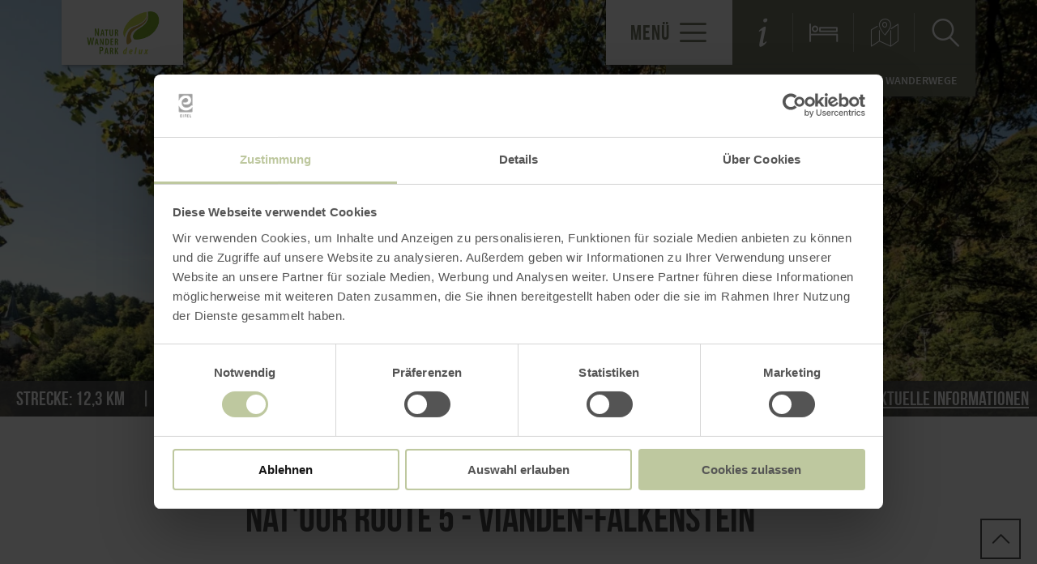

--- FILE ---
content_type: text/html; charset=UTF-8
request_url: https://www.naturwanderpark.eu/wanderwege/a-natour-route-5-vianden-falkenstein
body_size: 18974
content:
<!DOCTYPE html><html class="no-js hull--default page--centered" lang="de"><head><!-- Google Consent Mode --><script data-cookieconsent="ignore">
window.dataLayer = window.dataLayer || [];
function gtag() {
dataLayer.push(arguments);
}
gtag("consent", "default", {
ad_personalization: "denied",
ad_storage: "denied",
ad_user_data: "denied",
analytics_storage: "denied",
functionality_storage: "denied",
personalization_storage: "denied",
security_storage: "granted",
wait_for_update: 500,
});
gtag("set", "ads_data_redaction", true);
gtag("set", "url_passthrough", true);
</script><!-- Google Consent Mode --><script id="Cookiebot" src="https://consent.cookiebot.com/uc.js" data-cbid="b1882b56-56d5-40fe-b5a3-6f1a5090ee0f" data-blockingmode="auto" type="text/javascript"></script><!-- Global site tag (gtag.js) - Google Analytics --><script src="https://www.googletagmanager.com/gtag/js?id=G-RWPHJ1DHGJ"></script><script type="application/javascript">
window.dataLayer = window.dataLayer || [];
function gtag(){dataLayer.push(arguments);}
gtag('js', new Date());gtag('config', '346064170');
gtag('config', 'G-RWPHJ1DHGJ');
gtag('config', '4349326270');
</script><meta charset="utf-8"><meta name="viewport" content="width=device-width, initial-scale=1, maximum-scale=1, user-scalable=1"><title>Nat&#039;Our Route 5 - Vianden-Falkenstein | Wanderwege NaturWanderPark delux</title><meta name="robots" content="index, follow, noodp"><meta name="description" content="11,4 km anspruchsvolle &amp; abwechslungsreiche Wandertour durch die Mittelgebirgslandschaft des Ourtals in Luxemburg. Besuchen Sie auch Burg Vianden &amp; Burg Falkenstein."><meta name="keywords" content="Naturwanderpark delux, Deutsch-luxemburgisch, Luxemburg, Vianden"><meta name="publisher" content="Eifel Tourismus GmbH"><meta name="google-site-verification" content="CgphgRwSXws3Effxx50XzSHrxFuwxLXQ3qftBRGAzDM"><meta name="date" content="2025-11-14T16:35:59+01:00"><meta name="geo.placename" content="Vianden"><meta name="geo.position" content="49.9394;6.2046"><meta name="ICBM" content="49.9394, 6.2046"><meta property="og:title" content="Nat&#039;Our Route 5 - Vianden-Falkenstein | Wanderwege NaturWanderPark delux"><meta property="og:description" content="11,4 km anspruchsvolle &amp; abwechslungsreiche Wandertour durch die Mittelgebirgslandschaft des Ourtals in Luxemburg. Besuchen Sie auch Burg Vianden &amp; Burg Falkenstein."><meta property="og:site_name" content="naturwanderpark.eu"><meta property="og:url" content="https://www.naturwanderpark.eu/wanderwege/a-natour-route-5-vianden-falkenstein"><meta property="og:image" content="https://imxplatform-cust-et.fsn1.your-objectstorage.com/media/images/et-2018-naturpark-deluxe-005-vianden-keyvisual.jpg"><meta property="og:type" content="article"><link rel="canonical" href="https://www.naturwanderpark.eu/wanderwege/a-natour-route-5-vianden-falkenstein"><link rel="alternate" href="https://www.naturwanderpark.eu/wanderwege/a-natour-route-5-vianden-falkenstein" hreflang="de"><link rel="alternate" href="https://www.naturwanderpark.eu/fr/randonnee-et-sentiers/a-natour-route-5-vianden-falkenstein" hreflang="fr"><link rel="alternate" href="https://www.naturwanderpark.eu/nl/wandelpaden/a-natour-route-5-vianden-falkenstein" hreflang="nl"><link rel="apple-touch-icon" sizes="57x57" href="https://www.naturwanderpark.eu/portal/dist/images/branding/naturwanderpark/favicon/apple-touch-icon-57x57.png?v=2"><link rel="apple-touch-icon" sizes="60x60" href="https://www.naturwanderpark.eu/portal/dist/images/branding/naturwanderpark/favicon/apple-touch-icon-60x60.png?v=2"><link rel="apple-touch-icon" sizes="72x72" href="https://www.naturwanderpark.eu/portal/dist/images/branding/naturwanderpark/favicon/apple-touch-icon-72x72.png?v=2"><link rel="apple-touch-icon" sizes="76x76" href="https://www.naturwanderpark.eu/portal/dist/images/branding/naturwanderpark/favicon/apple-touch-icon-76x76.png?v=2"><link rel="apple-touch-icon" sizes="114x114" href="https://www.naturwanderpark.eu/portal/dist/images/branding/naturwanderpark/favicon/apple-touch-icon-114x114.png?v=2"><link rel="apple-touch-icon" sizes="120x120" href="https://www.naturwanderpark.eu/portal/dist/images/branding/naturwanderpark/favicon/apple-touch-icon-120x120.png?v=2"><link rel="apple-touch-icon" sizes="144x144" href="https://www.naturwanderpark.eu/portal/dist/images/branding/naturwanderpark/favicon/apple-touch-icon-144x144.png?v=2"><link rel="apple-touch-icon" sizes="152x152" href="https://www.naturwanderpark.eu/portal/dist/images/branding/naturwanderpark/favicon/apple-touch-icon-152x152.png?v=2"><link rel="apple-touch-icon" sizes="180x180" href="https://www.naturwanderpark.eu/portal/dist/images/branding/naturwanderpark/favicon/apple-touch-icon-180x180.png?v=2"><link rel="icon" type="image/png" href="https://www.naturwanderpark.eu/portal/dist/images/branding/naturwanderpark/favicon/favicon-32x32.png?v=2"%]" sizes="32x32"><link rel="icon" type="image/png" href="https://www.naturwanderpark.eu/portal/dist/images/branding/naturwanderpark/favicon/favicon-194x194.png?v=2" sizes="194x194"><link rel="icon" type="image/png" href="https://www.naturwanderpark.eu/portal/dist/images/branding/naturwanderpark/favicon/favicon-96x96.png?v=2" sizes="96x96"><link rel="icon" type="image/png" href="https://www.naturwanderpark.eu/portal/dist/images/branding/naturwanderpark/favicon/android-chrome-192x192.png?v=2" sizes="192x192"><link rel="icon" type="image/png" href="https://www.naturwanderpark.eu/portal/dist/images/branding/naturwanderpark/favicon/favicon-16x16.png?v=2" sizes="16x16"><link rel="manifest" href="https://www.naturwanderpark.eu/portal/dist/images/branding/naturwanderpark/favicon/manifest.json?v=2"><link rel="mask-icon" href="https://www.naturwanderpark.eu/portal/dist/images/branding/naturwanderpark/favicon/safari-pinned-tab.svg?v=2" color="#00aba9"><meta name="msapplication-TileColor" content="#00aba9"><meta name="msapplication-TileImage" content="https://www.naturwanderpark.eu/portal/dist/images/branding/naturwanderpark/favicon/mstile-144x144.png?v=2"><meta name="theme-color" content="#00aba9"><link rel="stylesheet" href="https://www.naturwanderpark.eu/portal/dist/styles/_base.1f7885f0.css"><link rel="stylesheet" href="https://www.naturwanderpark.eu/portal/dist/styles/_grid.7ccba324.css"><link rel="stylesheet" href="https://www.naturwanderpark.eu/portal/dist/styles/_vendor.0d6e46bc.css"><link rel="stylesheet" href="https://www.naturwanderpark.eu/portal/dist/styles/imageGallery.2d09b4e2.css"><link rel="stylesheet" href="https://www.naturwanderpark.eu/portal/dist/styles/partnerColors/colornaturwanderpark.edb0204b.css"><link rel="preload" crossOrigin href="https://www.naturwanderpark.eu/portal/dist/fonts/bebasNeue/bold/bebasneue_bold-webfont.44d8cf92.woff2" as="font"><link rel="preload" crossOrigin href="https://www.naturwanderpark.eu/portal/dist/fonts/sourceSansPro/semibold/sourcesanspro-semibold-webfont.02af98a8.woff2" as="font"><link rel="preload" crossOrigin href="https://www.naturwanderpark.eu/portal/dist/fonts/sourceSansPro/black/sourcesanspro-black-webfont.ed32a9f9.woff2" as="font"><link rel="preload" crossOrigin href="https://www.naturwanderpark.eu/portal/dist/fonts/sourceSansPro/regular/sourcesanspro-regular-webfont.cb9ea62e.woff2" as="font"><link rel="preload" crossOrigin href="https://www.naturwanderpark.eu/portal/dist/fonts/sourceSansPro/light/sourcesanspro-light-webfont.db121639.woff2" as="font"><link rel="preload" crossOrigin href="https://www.naturwanderpark.eu/portal/dist/fonts/bebasNeue/regular/bebasneue_regular-webfont.cca2114d.woff2" as="font"><link rel="stylesheet" href="https://www.naturwanderpark.eu/portal/dist/styles/pageHeader.d396cece.css"><link rel="stylesheet" href="https://www.naturwanderpark.eu/portal/dist/styles/breadcrumb.0a3f9e48.css"><link rel="stylesheet" href="https://www.naturwanderpark.eu/portal/dist/styles/headerImage.16943f4d.css"><link rel="stylesheet" href="https://www.naturwanderpark.eu/portal/dist/styles/contentArticle.ddcfc665.css"><link rel="stylesheet" href="https://www.naturwanderpark.eu/portal/dist/styles/tourList.f1747de2.css"><link rel="stylesheet" href="https://www.naturwanderpark.eu/portal/dist/styles/isOpen.bd5e172e.css"><link rel="stylesheet" href="https://www.naturwanderpark.eu/portal/dist/styles/cookieReminder.5e3cf73d.css"><link rel="stylesheet" href="https://www.naturwanderpark.eu/portal/dist/styles/tourArea.3933e284.css"><link rel="stylesheet" href="https://www.naturwanderpark.eu/portal/dist/styles/contentForm.a6a066e9.css"><link rel="stylesheet" href="https://www.naturwanderpark.eu/portal/dist/styles/teaserGroup.e6345fad.css"><link rel="stylesheet" href="https://www.naturwanderpark.eu/portal/dist/styles/jumpToTop.3a7be0ba.css"></head><body><header id="pageHeader" class="sticky" data-enhance="false"><div id="pageHeader__contentWrapper" class="g-wrapper"><a href="https://www.naturwanderpark.eu/" id="pageHeader__logo" class="naturwanderpark" title="Zurück zur Startseite"><img src="https://www.naturwanderpark.eu/portal/dist/images/branding/naturwanderpark/logo.b5c4eb47.jpg" width="185" height="405" class="desktopLogo" alt="Logo"><img src="https://www.naturwanderpark.eu/portal/dist/images/branding/naturwanderpark/print/logo.e54fa6dd.png" class="printLogo" alt="Logo"></a><input id="pageHeader__navigation__menuSwitch" type="checkbox"><div id="pageHeader__navigation"><nav id="pageHeader__navigationWrapper"><button id="pageHeader__navigation__offCanvasOpener" class="pageHeader__navigation__menuSwitch"><span>Menü</span><span class="icon-menu"></span></button><button id="pageHeader__navigation__offCanvasCloser" class="pageHeader__navigation__menuSwitch"><span class="icon-closer"></span></button><ul id="pageHeader__navigation__firstLevel"><li><a href="https://www.naturwanderpark.eu/wanderwege"><span>Wanderwege</span></a></li><li><a href="https://www.naturwanderpark.eu/wanderreisen"><span>Wanderreisen</span></a></li><li><a href="https://www.naturwanderpark.eu/musse-pfade"><span>Muße-Pfade</span></a></li><li><a href="https://www.naturwanderpark.eu/aktuelles"><span>Aktuelles</span></a><button for="mainNav__4" class="buttonSwitch"></button><ul class="pageHeader__navigation__secondLevel"><li><a href="https://www.naturwanderpark.eu/aktuelles/neuigkeiten"><span>Neuigkeiten</span></a></li><li><a href="https://www.naturwanderpark.eu/aktuelles/umleitungen"><span>Umleitungen</span></a></li></ul></li><li><a href="https://www.naturwanderpark.eu/natur-pur"><span>Natur</span></a><button for="mainNav__5" class="buttonSwitch"></button><ul class="pageHeader__navigation__secondLevel"><li><a href="https://www.naturwanderpark.eu/natur-pur/naturparke-eifel"><span>Die Naturparke</span></a></li><li><a href="https://www.naturwanderpark.eu/natur-pur/natur-hoehepunkte"><span>Natur-Höhepunkte</span></a></li></ul></li></ul><ul id="pageHeader__navigation__functions"><li><a href="https://www.naturwanderpark.eu/informationen" title="Service"><span class="icon-info"></span></a></li><li><a href="https://www.naturwanderpark.eu/hotel-fewo-eifel" title="Unterkunftssuche"><span class="icon-bett"></span></a></li><li><a href="http://www.naturwanderpark.eu/karte#layers=tours-hiking,hosts-hotel,hosts-pensions,hosts-inns,hosts-apartment,hosts-farm,hosts-camping,hosts-hostel,gastronomy" title="Karte"><span class="icon-map"></span></a></li><li><input type="checkbox" id="mainSearchOpener"><button for="mainSearchOpener" title="Volltextsuche"><span class="icon-magnifier openSearch"></span></button><div id="mainSearch"><form method="get" action="https://www.naturwanderpark.eu/volltextsuche"><input type="hidden" name="form" value="fulltext"><label for="mainSearch__input" class="name-query label-ichsuchenach ">Ich suche nach:</label><input type="text" name="query" id="mainSearch__input" class="name-query " value="" placeholder="Natur, Wanderwege, Unterkünfte"><button type="submit"><span class="icon-magnifier"></span></button></form></div></li></ul></nav></div><div id="breadcrumb"><span>Sie befinden sich hier:</span><ul itemscope itemtype="http://schema.org/BreadcrumbList"><li itemprop="itemListElement" itemscope itemtype="http://schema.org/ListItem"><a href="https://www.naturwanderpark.eu/" itemprop="item"><span itemprop="name">Startseite</span></a><meta itemprop="position" content="1"></li><li itemprop="itemListElement" itemscope itemtype="http://schema.org/ListItem"><a href="https://www.naturwanderpark.eu/wanderwege" itemprop="item"><span itemprop="name">Wanderwege</span></a><meta itemprop="position" content="2"></li></ul></div></div></header><main><div class="headerImageWrapper v-element" data-module="keyvisual"><section><figure class="headerImage--small h-wrapper"><div class="headerImage__imageWrapper h-element-12"><div class="headerImage__imageContainer headerImage__imageContainer"><picture><source srcset="//www.naturwanderpark.eu/images/5edkxg2_58c-/schloss-vianden-thront-majestaetisch-auf-einem-bewaldeten-huegel-umgeben-von.webp" media="(max-width: 600px)" type="image/webp"><source srcset="//www.naturwanderpark.eu/images/vd4c6xg3ydu-/schloss-vianden-thront-majestaetisch-auf-einem-bewaldeten-huegel-umgeben-von.webp" media="(max-width: 1000px)" type="image/webp"><source srcset="//www.naturwanderpark.eu/images/z99c!a8ghr0-/schloss-vianden-thront-majestaetisch-auf-einem-bewaldeten-huegel-umgeben-von.webp" media="(max-width: 1400px)" type="image/webp"><source srcset="//www.naturwanderpark.eu/images/x3pu!k3gd5i-/schloss-vianden-thront-majestaetisch-auf-einem-bewaldeten-huegel-umgeben-von.webp" media="(min-width: 1401px)" type="image/webp"><source srcset="//www.naturwanderpark.eu/images/cfs3!1!hwts-/schloss-vianden-thront-majestaetisch-auf-einem-bewaldeten-huegel-umgeben-von.jpg" media="(max-width: 600px)"><source srcset="//www.naturwanderpark.eu/images/ek6hftfxyjq-/schloss-vianden-thront-majestaetisch-auf-einem-bewaldeten-huegel-umgeben-von.jpg" media="(max-width: 1000px)"><source srcset="//www.naturwanderpark.eu/images/un9!axywnrq-/schloss-vianden-thront-majestaetisch-auf-einem-bewaldeten-huegel-umgeben-von.jpg" media="(max-width: 1400px)"><source srcset="//www.naturwanderpark.eu/images/_934wuvvh44-/schloss-vianden-thront-majestaetisch-auf-einem-bewaldeten-huegel-umgeben-von.jpg" media="(min-width: 1401px)"><img src="//www.naturwanderpark.eu/images/_934wuvvh44-/schloss-vianden-thront-majestaetisch-auf-einem-bewaldeten-huegel-umgeben-von.jpg" srcset="//www.naturwanderpark.eu/images/_934wuvvh44-/schloss-vianden-thront-majestaetisch-auf-einem-bewaldeten-huegel-umgeben-von.jpg" alt="Schloss Vianden thront majest&auml;tisch auf einem bewaldeten H&uuml;gel, umgeben von herbstlichen B&auml;umen und blauem Himmel., &copy; Eifel Tourismus GmbH, D. Ketz" title="Schloss Vianden thront majest&auml;tisch auf einem bewaldeten H&uuml;gel, umgeben von herbstlichen B&auml;umen und blauem Himmel., &copy; Eifel Tourismus GmbH, D. Ketz" width="1678" height="674" loading="lazy"></picture><div class="headerImage__imageContainer__tourDataContainer"><ul class="headerImage__imageContainer__tourDataContainer__tourData"><li><strong>Strecke:</strong> 12,3 km</li><li><strong>Dauer:</strong> 4:30 h</li><li><strong>Schwierigkeit:</strong> schwer</li></ul><div class="headerImage__imageContainer__tourDataContainer__info"><a href="https://www.naturwanderpark.eu/aktuelles/umleitungen">Aktuelle Informationen</a></div></div></div></div></figure></section></div><section class="contentArticle" data-module="text"><div class="h-grid v-grid"><article class="contentArticle__textArea h-offset-1 h-element-10 h-offset-md-1 h-element-md-10 h-offset-sm-0 h-element-sm-12"><h1 data-ident="address_6122" data-easylanguage="title">Nat'Our Route 5 - Vianden-Falkenstein</h1><p class="subtitle">Vianden</p><div class="textArea textArea--shortable" data-easylanguage="text"><p>Das Ourtal ist immer ein Garant f&uuml;r eine abwechslungsreiche <strong>Wanderung im Naturwanderpark delux</strong>.&nbsp;Sie hat das beste Zeug als Kulisse und B&uuml;hne f&uuml;r ein Grimm&lsquo;sches M&auml;rchen, diese abenteuerliche Mittelgebirgslandschaft zwischen zwei Ritterburgen. Und in der Tat buhlten einst der Graf von Vianden und Kuno von Falkenstein um die Gunst der edlen Ida von Neuerburg und begr&uuml;ndeten damit die Sage um das Schwarzbildchen. Diese Route verbindet nicht nur die Burgen jener Ritter &uuml;ber spektakul&auml;re Felspassagen, Pfade durch dunklen Tann, &uuml;ber blumenreiche Wiesen und l&auml;ngs goldgelbem Ginster, sondern spannt auch den Bogen zum Heute, denn ihr wandert entlang des Staubeckens eines der gr&ouml;&szlig;ten Pumpspeicherkraftwerke Europas.</p><p>Wie alle anderen Nat&rsquo;Our Routen ist auch diese grenz&uuml;berschreitend, je etwa zur H&auml;lfte verl&auml;uft sie auf luxemburgischem und auf deutschem Boden. Wenn ihr aufmerksam seid, entdeckt ihr am L&auml;tgesberg vermooste Grenzsteine, markiert von uralten Eichen.</p><p><strong>Bezaubernde Dornr&ouml;schen-Romantik mit Burgblick</strong></p><p>Die Nat&lsquo;Our-Route 5 startet im mittelalterlichen Vianden, etwas s&uuml;dlich der sehenswerten St. Rochus Kirche, die deutlich von der Staumauer &uuml;berragt wird. Ihr wendet euch bergaufw&auml;rts in Richtung des wiederaufgebauten Schlosses von Vianden, eine der bedeutsamsten und m&auml;chtigsten Burgen Europas. Das Schloss ist allemal einen mehrst&uuml;ndigen Besuch wert. Jetzt lasst ihr es links liegen, gewinnt &uuml;ber Serpentinen rasch an H&ouml;he und erreicht die Bergstation des Viandener Sessellifts. Von hier geht es nun etwas gem&uuml;tlicher durch lichten Mischwald zur Bildchenkapelle, von der aus ihr eine herrliche Aussicht &uuml;ber die aufgestaute Our und ihr Tal habt. Bergab umrundet ihr die aus dem Berg ragende Turbine 10 und erreicht die &bdquo;Ourdall-Promenade&ldquo;, der ihr bis zur blauen Br&uuml;cke hinter Bivels folgt. Hinter der Br&uuml;cke seid ihr nun auf deutschem Boden. Bergan f&uuml;hrt ein Waldweg zum Felssporn, auf dem die Ruine Falkenstein thront. Die Burg kann nicht betreten werden, allerdings bietet ein kleiner Pavillon vor dem trutzigen Eingangsportal bezaubernde Dornr&ouml;schen-Romantik mit Burgblick.</p><p>Die weitere Route f&uuml;hrt durch den Hangwald &uuml;ber teils felsige, alpin anmutende Passagen bis zu Weidefl&auml;chen unterhalb des Dorfes Bauler, dann sp&auml;ter wieder hangabw&auml;rts &uuml;ber den Grenzsteig des L&auml;tgesbergs mit grandiosen Ausblicken. Entlang schroffer Schieferfelsen und spektakul&auml;rer Abschnitte ist Trittsicherheit gefragt, an schwierigen Stellen sichert ein Metallgel&auml;nder. Wieder am Stausee angekommen, wendet ihr euch s&uuml;dw&auml;rts, &uuml;berquert die Staumauer und seid zur&uuml;ck am Ausgangspunkt dieser faszinierenden Rundwanderung.</p></div><a href="javascript:void(0)" class="textAreaButton__showmore">mehr lesen <i class="icon-arrowBottom"></i></a><div class="contentArticle__trailMarkers closing"><p>Markierung der Tour:</p><ul><li><img src="//www.naturwanderpark.eu/images/iorf4rccuzq-/naturwanderpark-delux-wegmarkierung.jpg" alt="NaturWanderPark delux Wegmarkierung" title="NaturWanderPark delux Wegmarkierung" width="98" height="90" loading="lazy"></li></ul></div><a class="ghost-button ghost-button--grey" href="https://www.naturwanderpark.eu/action/download?id=address_6122&downloadId=36467" target="_blank">gpx: Naturwanderpark delux-Nat'Our Route 5<span class="icon-downloads"></span></a><div class="contentArticle__textArea__sm"><p>Inhalte teilen:</p><a href="https://www.facebook.com/sharer.php?u=https%3A%2F%2Fwww.naturwanderpark.eu%2Fwanderwege%2Fa-natour-route-5-vianden-falkenstein&amp;t=Nat%27Our+Route+5+-+Vianden-Falkenstein" target="_blank" title="Bei Facebook teilen"><span class="icon-facebook"></span></a><a href="https://twitter.com/intent/tweet?text=Nat%27Our+Route+5+-+Vianden-Falkenstein&amp;url=https%3A%2F%2Fwww.naturwanderpark.eu%2Fwanderwege%2Fa-natour-route-5-vianden-falkenstein" target="_blank" title="Bei X (Twitter) teilen"><span class="icon-twitter"></span></a></div></article></div></section><section class="tourList" data-ident="address_6122" data-points="49.9715353,6.1969221 49.9717049,6.1976616 49.9718298,6.1982057 49.9719098,6.1987218 49.971802,6.1986796 49.9716043,6.198623 49.9713798,6.1985105 49.9714873,6.1987061 49.9715947,6.1990133 49.9714329,6.1989986 49.9711814,6.1988582 49.9711541,6.1990254 49.9709565,6.1989409 49.9707408,6.1988843 49.970552,6.1988696 49.9706321,6.1993717 49.9706857,6.1995671 49.9705597,6.1996641 49.9703259,6.1996353 49.9701641,6.1996625 49.9699034,6.1996475 49.9694359,6.1996316 49.9692199,6.1997562 49.9691652,6.2002299 49.9692448,6.200955 49.9692349,6.2014707 49.9691355,6.201763 49.9689103,6.202013 49.9685953,6.2022068 49.9682897,6.2022055 49.9679391,6.2021901 49.9676694,6.2021332 49.9674089,6.2020345 49.9671209,6.2021867 49.9665898,6.2025608 49.966158,6.2027401 49.9658971,6.2028227 49.9656185,6.2027936 49.9655201,6.2025005 49.9655038,6.2015109 49.9650558,6.2006449 49.964832,6.2001143 49.9647784,6.1998772 49.9640861,6.1999161 49.9640494,6.2003619 49.9640124,6.2009611 49.9639747,6.2019226 49.9639017,6.2025634 49.9637481,6.2029948 49.9633245,6.2036063 49.9634048,6.2039551 49.9635118,6.2044572 49.9632958,6.2045957 49.9630438,6.2047201 49.9627291,6.2047466 49.9625225,6.2046621 49.9619035,6.2039069 49.9616432,6.203641 49.9609936,6.2049483 49.9602832,6.205001 49.9600228,6.2048466 49.9600221,6.2052229 49.9600303,6.2056689 49.9601643,6.2061433 49.9601542,6.2068122 49.9600368,6.2070904 49.9596863,6.2069913 49.9595513,6.2070883 49.9591107,6.2071282 49.9584731,6.2067492 49.9578087,6.2062029 49.9570998,6.2054752 49.9565796,6.2047623 49.9561491,6.2041752 49.9556734,6.2037273 49.954982,6.2032088 49.9545868,6.2030121 49.9543349,6.2030946 49.9542456,6.2027737 49.9539323,6.2019921 49.9536366,6.2013917 49.9531969,6.2009161 49.9526763,6.2004123 49.9524159,6.2002301 49.9520479,6.1998802 49.9517068,6.199614 49.9514106,6.1992923 49.9511229,6.1992912 49.9507094,6.1992894 49.9503767,6.1992881 49.9498552,6.1993277 49.9495496,6.1992707 49.949379,6.1991446 49.9490013,6.1991988 49.9490095,6.1997004 49.9490537,6.2000907 49.9491252,6.2003418 49.9492775,6.2006629 49.9492054,6.200788 49.9491243,6.2008852 49.9489806,6.200801 49.9488279,6.2007028 49.9486303,6.2006184 49.9484597,6.2004505 49.9482892,6.2003105 49.9481194,6.1996828 49.9478776,6.1991663 49.9477433,6.1988592 49.9475188,6.1986493 49.9472943,6.1985091 49.947051,6.1988285 49.9467986,6.1992454 49.9466,6.1997044 49.9464821,6.2002891 49.9464274,6.2007625 49.9464083,6.2013615 49.946326,6.2021553 49.9463069,6.2028519 49.94618,6.2034086 49.9460172,6.2039931 49.9456925,6.204549 49.9452873,6.2048956 49.9448189,6.2053951 49.9444769,6.2056444 49.9439638,6.2059906 49.943316,6.2062664 49.9428031,6.206515 49.9422724,6.206652 49.9417057,6.2068307 49.9413642,6.2067596 49.9414101,6.2062165 49.9414109,6.2057428 49.9414388,6.2052554 49.9411958,6.2054076 49.9408902,6.2053506 49.9407105,6.2052802 49.9404143,6.2050142 49.9400909,6.2048457 49.9398125,6.2046913 49.939543,6.2045508 49.9391659,6.2042845 49.9388876,6.2040605 49.9387442,6.2038231 49.9385735,6.2037248 49.9383401,6.2035428 49.9379539,6.2033183 49.9374687,6.2031351 49.9369297,6.2028682 49.9366873,6.2027 49.9361218,6.2021544 49.9358262,6.2015542 49.935988,6.2015967 49.9361046,6.2017504 49.9362752,6.2018486 49.9364013,6.2017238 49.9364469,6.201334 49.9365996,6.2014182 49.9366451,6.2011119 49.9367979,6.2011125 49.9369691,6.2009182 49.9370768,6.2010162 49.9372209,6.2008636 49.9373105,6.201045 49.9374813,6.2010736 49.9377693,6.2008798 49.9381021,6.2008254 49.9385606,6.2008273 49.9388937,6.2005641 49.9392629,6.2001895 49.9396596,6.1995503 49.9402438,6.199692 49.9405674,6.1996934 49.9410621,6.1995422 49.9417194,6.1990016 49.9423046,6.1985164 49.9425118,6.1982944 49.9426745,6.1977517 49.9427557,6.197571 49.9428911,6.197265 49.9440783,6.1970191 49.9443121,6.1969922 49.944465,6.196965 49.9445006,6.1971462 49.9446175,6.1971606 49.9447345,6.1970496 49.9447341,6.1972726 49.9449053,6.1970921 49.9450579,6.197246 49.945157,6.1970792 49.9452831,6.1969683 49.9452121,6.1964107 49.9450249,6.1954765 49.9447387,6.1945837 49.9445955,6.194207 49.944453,6.1933984 49.9446418,6.1934131 49.9451093,6.1933871 49.9452262,6.1934015 49.9453611,6.1933463 49.9454964,6.19311 49.9454961,6.1932772 49.945658,6.1932082 49.9458012,6.1936128 49.9459357,6.1938223 49.9463393,6.1943812 49.9468954,6.1951637 49.947371,6.1957229 49.9477845,6.1957663 49.9479104,6.1957529 49.9481793,6.1961999 49.9484036,6.1964934 49.9482865,6.1966462 49.9487896,6.1968572 49.9492301,6.1968451 49.9497159,6.1966798 49.9501564,6.1966956 49.9506421,6.1965443 49.951002,6.1964203 49.9512809,6.1962961 49.951884,6.1958526 49.952361,6.1955202 49.9528022,6.1951318 49.9533695,6.1946185 49.9537747,6.1942439 49.9542518,6.1938835 49.9547559,6.1935233 49.955224,6.193135 49.9555392,6.1928018 49.9560162,6.1924832 49.9563852,6.1922756 49.956736,6.1921655 49.9569429,6.1920828 49.9572308,6.1920003 49.9574733,6.1921127 49.957671,6.1921693 49.9580483,6.1923659 49.9583628,6.1924786 49.958803,6.1926337 49.9591444,6.1927883 49.959405,6.1929008 49.9596656,6.1929576 49.9598633,6.1929863 49.9603755,6.1931277 49.9617064,6.1929518 49.9622284,6.1926613 49.9628406,6.192148 49.9630282,6.1928178 49.9631443,6.1933339 49.9633144,6.1937666 49.9637462,6.1935593 49.964313,6.1933386 49.9646008,6.1932979 49.9647625,6.1933822 49.9649868,6.19362 49.965148,6.1940249 49.9653185,6.1942067 49.9656236,6.1945425 49.9660997,6.1948092 49.9663605,6.1947266 49.9666483,6.1946999 49.9670344,6.1949802 49.9674382,6.1954 49.967869,6.1958757 49.9682371,6.1961559 49.9686053,6.1963805 49.9689828,6.1964517 49.9694234,6.1963977 49.9698996,6.1965809 49.970259,6.1966938 49.9706364,6.1968208 49.9709149,6.1969474 49.9710409,6.1968643 49.9708435,6.1966265 49.9705923,6.1963607 49.9702515,6.1958575 49.9700273,6.1955081 49.9700637,6.1952713 49.9702521,6.1954951 49.9703507,6.1956767 49.97053,6.1959701 49.9711941,6.1966698 49.9715353,6.1969221"><div class="h-grid v-grid"><div class="h-offset-1 h-element-10 h-offset-md-1 h-element-md-10 h-offset-sm-0 h-element-sm-12"><div class="tourSplitscreen__buttons"><h3>Ergebnisse filtern:</h3><label><input type="checkbox" class="tourSplitscreen__button__highlights" value="highlights"><span><i></i>Highlights</span></label><label><input type="checkbox" class="tourSplitscreen__button__accommodations" value="accommodations"><span><i></i>Unterkünfte</span></label></div><div id="tourSplitscreen__list" class="tourList__list h-element-7 h-element-md-5 h-element-sm-10 h-offset-sm-1"><h2>Entlang der Strecke</h2><div class="tourList__list__page tourSplitscreen__list__page" data-pagination-pos=""
data-pagination-current=""
data-pagination-prev="" data-pagination-next=""><div class="tourSplitscreen__list__page__highlights" data-button="tourSplitscreen__button__highlights"><div class="tourList__list__page__element tourSplitscreen__list__element" data-lat="49.958366775824" data-lng="6.2004833287597"
data-ident="address_2679"><a href="javascript:void(0);" class="tourList__list__page__element__link"><h3>Burgruine Falkenstein<i class="icon-arrowRight"></i></h3></a><div class="tourList__list__page__element__content"><span class="isOpenContainer"><span data-ident="address_2679" class="showOpenNow" style="display: none"></span></span><figure><picture><source srcset="//www.naturwanderpark.eu/images/vy0qgxmuftc-/blick-auf-burg-falkenstein-und-die-our.webp" media="(max-width: 600px)" type="image/webp"><source srcset="//www.naturwanderpark.eu/images/hw53hvwyciu-/blick-auf-burg-falkenstein-und-die-our.webp" media="(min-width: 1401px)" type="image/webp"><source srcset="//www.naturwanderpark.eu/images/xalnxsqqy6s-/blick-auf-burg-falkenstein-und-die-our.jpg" media="(max-width: 600px)"><source srcset="//www.naturwanderpark.eu/images/tmcuvudlxwq-/blick-auf-burg-falkenstein-und-die-our.jpg" media="(min-width: 1401px)"><img src="//www.naturwanderpark.eu/images/tmcuvudlxwq-/blick-auf-burg-falkenstein-und-die-our.jpg" srcset="//www.naturwanderpark.eu/images/tmcuvudlxwq-/blick-auf-burg-falkenstein-und-die-our.jpg" alt="Blick auf Burg Falkenstein und die Our, &copy; Eifel Tourismus GmbH, Dominik Ketz" title="Blick auf Burg Falkenstein und die Our, &copy; Eifel Tourismus GmbH, Dominik Ketz" width="258" height="145" loading="lazy"></picture></figure><div class="tourList__list__page__element__content__text">
Auf einem steilen Bergsporn hoch über dem Grenzfluss Our erhebt sich die Ruine der Burg Falkenstein, die sich heute in Privatbesitz befindet.
<a href="https://www.naturwanderpark.eu/a-burgruine-falkenstein" class="ghost-button ghost-button--grey">Details ansehen <i class="icon-arrowRight"></i></a></div></div></div><div class="tourList__list__page__element tourSplitscreen__list__element" data-lat="49.935" data-lng="6.2027"
data-ident="address_13638"><a href="javascript:void(0);" class="tourList__list__page__element__link"><h3>Burg Vianden<i class="icon-arrowRight"></i></h3></a><div class="tourList__list__page__element__content"><span class="isOpenContainer"><span data-ident="address_13638" class="showOpenNow" style="display: none"></span></span><figure><picture><source srcset="//www.naturwanderpark.eu/images/oudzypbzwbw-/das-schloss-vianden-thront-majestaetisch-auf-einem-huegel-umgeben-von-herbstlich.webp" media="(max-width: 600px)" type="image/webp"><source srcset="//www.naturwanderpark.eu/images/rglyidxgnzu-/das-schloss-vianden-thront-majestaetisch-auf-einem-huegel-umgeben-von-herbstlich.webp" media="(min-width: 1401px)" type="image/webp"><source srcset="//www.naturwanderpark.eu/images/u76khqsss34-/das-schloss-vianden-thront-majestaetisch-auf-einem-huegel-umgeben-von-herbstlich.jpg" media="(max-width: 600px)"><source srcset="//www.naturwanderpark.eu/images/0ffjgcwrm6y-/das-schloss-vianden-thront-majestaetisch-auf-einem-huegel-umgeben-von-herbstlich.jpg" media="(min-width: 1401px)"><img src="//www.naturwanderpark.eu/images/0ffjgcwrm6y-/das-schloss-vianden-thront-majestaetisch-auf-einem-huegel-umgeben-von-herbstlich.jpg" srcset="//www.naturwanderpark.eu/images/0ffjgcwrm6y-/das-schloss-vianden-thront-majestaetisch-auf-einem-huegel-umgeben-von-herbstlich.jpg" alt="Das Schloss Vianden thront majest&auml;tisch auf einem H&uuml;gel, umgeben von herbstlich gef&auml;rbten B&auml;umen und einem bew&ouml;lkten Himmel., &copy; Jengel" title="Das Schloss Vianden thront majest&auml;tisch auf einem H&uuml;gel, umgeben von herbstlich gef&auml;rbten B&auml;umen und einem bew&ouml;lkten Himmel., &copy; Jengel" width="258" height="145" loading="lazy"></picture></figure><div class="tourList__list__page__element__content__text">
Die Burg Vianden wurde vom 11. bis 14. Jahrhundert auf den Fundamenten eines römischen Kastells und eines karolingischen Refugiums gebaut. Geprägt von den Hohenstaufen, handelt es sich bei dem Schlosspalast um eine der grössten und schönsten feudalen Residenzen der romanischen und gotischen Zeit in Europa.
<a href="https://www.naturwanderpark.eu/a-schloss-vianden" class="ghost-button ghost-button--grey">Details ansehen <i class="icon-arrowRight"></i></a></div></div></div></div><div class="tourSplitscreen__list__page__accommodations" data-button="tourSplitscreen__button__accommodations"><div class="tourList__list__page__element tourSplitscreen__list__element" data-lat="49.9341" data-lng="6.2077"
data-ident="address_13929"><a href="javascript:void(0);" class="tourList__list__page__element__link"><h3>Hotel Victor Hugo<i class="icon-arrowRight"></i></h3></a><div class="tourList__list__page__element__content"><figure><picture><source srcset="//www.naturwanderpark.eu/images/wkrihqhzraw-/b3af7fb007058c70f42d825b1633e607.webp" media="(max-width: 600px)" type="image/webp"><source srcset="//www.naturwanderpark.eu/images/sbcg1nyveys-/b3af7fb007058c70f42d825b1633e607.webp" media="(min-width: 1401px)" type="image/webp"><source srcset="//www.naturwanderpark.eu/images/u2g0iguhhac-/b3af7fb007058c70f42d825b1633e607.jpg" media="(max-width: 600px)"><source srcset="//www.naturwanderpark.eu/images/eomo!j!qgra-/b3af7fb007058c70f42d825b1633e607.jpg" media="(min-width: 1401px)"><img src="//www.naturwanderpark.eu/images/eomo!j!qgra-/b3af7fb007058c70f42d825b1633e607.jpg" srcset="//www.naturwanderpark.eu/images/eomo!j!qgra-/b3af7fb007058c70f42d825b1633e607.jpg" alt="Hotel Victor Hugo Au&szlig;enansicht, &copy; Hotel Victor Hugo, Vianden" title="Hotel Victor Hugo Au&szlig;enansicht, &copy; Hotel Victor Hugo, Vianden" width="258" height="145" loading="lazy"></picture></figure><div class="tourList__list__page__element__content__text">
Das Hotel "Victor Hugo", welches ganzjährig geöffnet ist, liegt im Zentrum der malerischen Stadt Vianden. Das renovierte Hotel bietet moderne und komfortable Zimmer, welche mit Dusche, WC, TV, einige mit Bad oder Whirlpool und Telefon ausgestattet sind.
<a href="https://www.naturwanderpark.eu/hotel-fewo-eifel/a-hotel-victor-hugo" class="ghost-button ghost-button--grey">Details ansehen <i class="icon-arrowRight"></i></a></div></div></div></div></div><div class="tourList__list__map "><a href="http://www.naturwanderpark.eu/karte#ident=address_6122&amp;idents=address_2679,address_13638,address_9473,address_13929" class="ghost-button ghost-button--grey">Karte öffnen<span
class="icon-sizeIncrease"></span></a><div id="tourSplitscreen__map" class="h-element-4 h-element-md-6 h-element-sm-1"><div id="tourSplitscreen__map__mapContainer"><div class="cookiebotReminder cookieconsent-optout-marketing cookiebotReminderTourMap"><div class="cookiebotReminder__center"><p>Bitte akzeptieren Sie den Einsatz aller Cookies, um den Inhalt dieser Seite sehen zu können.</p><a href="javascript: Cookiebot.renew()">Alle Cookies Freigeben</a></div></div><div id="tourSplitscreen__map__mapContainer__map" classes="cookieconsent-optin-marketing" data-bounds="{&quot;northWest&quot;:{&quot;lat&quot;:50.4382653,&quot;lng&quot;:5.861206},&quot;southEast&quot;:{&quot;lat&quot;:49.6862895,&quot;lng&quot;:6.8321228}}"  data-apikey="AIzaSyBeM7JNhDviXNjjo1OTtJRB1c1HZRKGdbs"></div></div></div></div></div></div><div id="tourInfoHeightProfile"><div class="h-wrapper"><div class="tourInfo__heightProfil h-element-12"><div class="tourInfo__heightProfil__container"><canvas id="tourInfo__heightProfil"></canvas></div></div></div></div></div></section><div class="simpleImageGallery" data-module="gallerySimple"><div class="simpleImageGallery__row"><figure class="simpleImageGallery__element"><picture><source srcset="//www.naturwanderpark.eu/images/53xhbubktoy-/luftaufnahme-des-ourtalstausees-mit-bewaldeten-huegeln-und-einer-staumauer-im.webp" media="(max-width: 600px)" type="image/webp"><source srcset="//www.naturwanderpark.eu/images/fqxf0fl37m0-/luftaufnahme-des-ourtalstausees-mit-bewaldeten-huegeln-und-einer-staumauer-im.webp" media="(max-width: 1000px)" type="image/webp"><source srcset="//www.naturwanderpark.eu/images/6vtjlazqrwk-/luftaufnahme-des-ourtalstausees-mit-bewaldeten-huegeln-und-einer-staumauer-im.webp" media="(max-width: 1400px)" type="image/webp"><source srcset="//www.naturwanderpark.eu/images/tsfbbqpbouw-/luftaufnahme-des-ourtalstausees-mit-bewaldeten-huegeln-und-einer-staumauer-im.webp" media="(min-width: 1401px)" type="image/webp"><source srcset="//www.naturwanderpark.eu/images/k!tpkful!su-/luftaufnahme-des-ourtalstausees-mit-bewaldeten-huegeln-und-einer-staumauer-im.jpg" media="(max-width: 600px)"><source srcset="//www.naturwanderpark.eu/images/ihk9nfjmgtu-/luftaufnahme-des-ourtalstausees-mit-bewaldeten-huegeln-und-einer-staumauer-im.jpg" media="(max-width: 1000px)"><source srcset="//www.naturwanderpark.eu/images/32wjsd5grei-/luftaufnahme-des-ourtalstausees-mit-bewaldeten-huegeln-und-einer-staumauer-im.jpg" media="(max-width: 1400px)"><source srcset="//www.naturwanderpark.eu/images/n3hno!ul8dq-/luftaufnahme-des-ourtalstausees-mit-bewaldeten-huegeln-und-einer-staumauer-im.jpg" media="(min-width: 1401px)"><img src="//www.naturwanderpark.eu/images/n3hno!ul8dq-/luftaufnahme-des-ourtalstausees-mit-bewaldeten-huegeln-und-einer-staumauer-im.jpg" srcset="//www.naturwanderpark.eu/images/n3hno!ul8dq-/luftaufnahme-des-ourtalstausees-mit-bewaldeten-huegeln-und-einer-staumauer-im.jpg" alt="Luftaufnahme des Ourtalstausees mit bewaldeten H&uuml;geln und einer Staumauer. Im Vordergrund sind Geb&auml;ude und Wege zu sehen., &copy; Eifel Tourismus GmbH, D. Ketz" title="Luftaufnahme des Ourtalstausees mit bewaldeten H&uuml;geln und einer Staumauer. Im Vordergrund sind Geb&auml;ude und Wege zu sehen., &copy; Eifel Tourismus GmbH, D. Ketz" width="560" height="479" loading="lazy"></picture><div class="imageGallery__links"><a href="//www.naturwanderpark.eu/images/xu6muitnioc-/luftaufnahme-des-ourtalstausees-mit-bewaldeten-huegeln-und-einer-staumauer-im.jpg" target="_blank"
data-title="Luftaufnahme des Ourtalstausees mit bewaldeten Hügeln und einer Staumauer. Im Vordergrund sind Gebäude und Wege zu sehen., © Eifel Tourismus GmbH, D. Ketz"
data-width="16000" data-height="9000"                  class="ghost-button mfp-image glightbox">
Bild vergrößern<span class="icon-sizeIncrease"></span></a></div></figure><figure class="simpleImageGallery__element"><picture><source srcset="//www.naturwanderpark.eu/images/ygonmn2natq-/luftaufnahme-von-vianden-luxemburg-mit-dem-schloss-auf-einem-bewaldeten-huegel.webp" media="(max-width: 600px)" type="image/webp"><source srcset="//www.naturwanderpark.eu/images/wzm7q3kltxk-/luftaufnahme-von-vianden-luxemburg-mit-dem-schloss-auf-einem-bewaldeten-huegel.webp" media="(max-width: 1000px)" type="image/webp"><source srcset="//www.naturwanderpark.eu/images/qtvmky3ilh4-/luftaufnahme-von-vianden-luxemburg-mit-dem-schloss-auf-einem-bewaldeten-huegel.webp" media="(max-width: 1400px)" type="image/webp"><source srcset="//www.naturwanderpark.eu/images/wcvvmhcakdo-/luftaufnahme-von-vianden-luxemburg-mit-dem-schloss-auf-einem-bewaldeten-huegel.webp" media="(min-width: 1401px)" type="image/webp"><source srcset="//www.naturwanderpark.eu/images/gxhcfkzden0-/luftaufnahme-von-vianden-luxemburg-mit-dem-schloss-auf-einem-bewaldeten-huegel.jpg" media="(max-width: 600px)"><source srcset="//www.naturwanderpark.eu/images/wg3ijrl7zpk-/luftaufnahme-von-vianden-luxemburg-mit-dem-schloss-auf-einem-bewaldeten-huegel.jpg" media="(max-width: 1000px)"><source srcset="//www.naturwanderpark.eu/images/7enopm3z6ok-/luftaufnahme-von-vianden-luxemburg-mit-dem-schloss-auf-einem-bewaldeten-huegel.jpg" media="(max-width: 1400px)"><source srcset="//www.naturwanderpark.eu/images/bfcg1eg6xj8-/luftaufnahme-von-vianden-luxemburg-mit-dem-schloss-auf-einem-bewaldeten-huegel.jpg" media="(min-width: 1401px)"><img src="//www.naturwanderpark.eu/images/bfcg1eg6xj8-/luftaufnahme-von-vianden-luxemburg-mit-dem-schloss-auf-einem-bewaldeten-huegel.jpg" srcset="//www.naturwanderpark.eu/images/bfcg1eg6xj8-/luftaufnahme-von-vianden-luxemburg-mit-dem-schloss-auf-einem-bewaldeten-huegel.jpg" alt="Luftaufnahme von Vianden, Luxemburg, mit dem Schloss auf einem bewaldeten H&uuml;gel und der Stadt im Tal., &copy; Eifel Tourismus GmbH, D. Ketz" title="Luftaufnahme von Vianden, Luxemburg, mit dem Schloss auf einem bewaldeten H&uuml;gel und der Stadt im Tal., &copy; Eifel Tourismus GmbH, D. Ketz" width="560" height="479" loading="lazy"></picture><div class="imageGallery__links"><a href="//www.naturwanderpark.eu/images/nsqcx6a!gti-/luftaufnahme-von-vianden-luxemburg-mit-dem-schloss-auf-einem-bewaldeten-huegel.jpg" target="_blank"
data-title="Luftaufnahme von Vianden, Luxemburg, mit dem Schloss auf einem bewaldeten Hügel und der Stadt im Tal., © Eifel Tourismus GmbH, D. Ketz"
data-width="16000" data-height="9000"                  class="ghost-button mfp-image glightbox">
Bild vergrößern<span class="icon-sizeIncrease"></span></a></div></figure><figure class="simpleImageGallery__element"><picture><source srcset="//www.naturwanderpark.eu/images/bmoqujh78ky-/blick-in-das-tal-von-vianden-auf-der-natour-route-5.webp" media="(max-width: 600px)" type="image/webp"><source srcset="//www.naturwanderpark.eu/images/g2vuvkupkli-/blick-in-das-tal-von-vianden-auf-der-natour-route-5.webp" media="(max-width: 1000px)" type="image/webp"><source srcset="//www.naturwanderpark.eu/images/fyk4pr6jnzs-/blick-in-das-tal-von-vianden-auf-der-natour-route-5.webp" media="(max-width: 1400px)" type="image/webp"><source srcset="//www.naturwanderpark.eu/images/t0bnfvmcooq-/blick-in-das-tal-von-vianden-auf-der-natour-route-5.webp" media="(min-width: 1401px)" type="image/webp"><source srcset="//www.naturwanderpark.eu/images/g1lmitc8!se-/blick-in-das-tal-von-vianden-auf-der-natour-route-5.jpg" media="(max-width: 600px)"><source srcset="//www.naturwanderpark.eu/images/ugc0g5ygiyy-/blick-in-das-tal-von-vianden-auf-der-natour-route-5.jpg" media="(max-width: 1000px)"><source srcset="//www.naturwanderpark.eu/images/fn3xwdlon1s-/blick-in-das-tal-von-vianden-auf-der-natour-route-5.jpg" media="(max-width: 1400px)"><source srcset="//www.naturwanderpark.eu/images/!mmfs!ytgy0-/blick-in-das-tal-von-vianden-auf-der-natour-route-5.jpg" media="(min-width: 1401px)"><img src="//www.naturwanderpark.eu/images/!mmfs!ytgy0-/blick-in-das-tal-von-vianden-auf-der-natour-route-5.jpg" srcset="//www.naturwanderpark.eu/images/!mmfs!ytgy0-/blick-in-das-tal-von-vianden-auf-der-natour-route-5.jpg" alt="Blick in das Tal von Vianden auf der Nat'Our Route 5, &copy; Naturpark S&uuml;deifel, V. Teuschler" title="Blick in das Tal von Vianden auf der Nat'Our Route 5, &copy; Naturpark S&uuml;deifel, V. Teuschler" width="560" height="479" loading="lazy"></picture><div class="imageGallery__links"><a href="//www.naturwanderpark.eu/images/lcuz9z!v5f0-/blick-in-das-tal-von-vianden-auf-der-natour-route-5.jpg" target="_blank"
data-title="Blick in das Tal von Vianden auf der Nat'Our Route 5, © Naturpark Südeifel, V. Teuschler"
data-width="16000" data-height="9000"                  class="ghost-button mfp-image glightbox">
Bild vergrößern<span class="icon-sizeIncrease"></span></a></div></figure><figure class="simpleImageGallery__element"><picture><source srcset="//www.naturwanderpark.eu/images/7vlfrsascxq-/zwei-wanderer-gehen-laechelnd-auf-einem-waldweg-am-laetgesberg-umgeben-von-dichtem.webp" media="(max-width: 600px)" type="image/webp"><source srcset="//www.naturwanderpark.eu/images/35akibdjbv8-/zwei-wanderer-gehen-laechelnd-auf-einem-waldweg-am-laetgesberg-umgeben-von-dichtem.webp" media="(max-width: 1000px)" type="image/webp"><source srcset="//www.naturwanderpark.eu/images/4_kpubbv0hw-/zwei-wanderer-gehen-laechelnd-auf-einem-waldweg-am-laetgesberg-umgeben-von-dichtem.webp" media="(max-width: 1400px)" type="image/webp"><source srcset="//www.naturwanderpark.eu/images/asqomhxfzuw-/zwei-wanderer-gehen-laechelnd-auf-einem-waldweg-am-laetgesberg-umgeben-von-dichtem.webp" media="(min-width: 1401px)" type="image/webp"><source srcset="//www.naturwanderpark.eu/images/y!de6u8zgmo-/zwei-wanderer-gehen-laechelnd-auf-einem-waldweg-am-laetgesberg-umgeben-von-dichtem.jpg" media="(max-width: 600px)"><source srcset="//www.naturwanderpark.eu/images/wnrv9u_xpea-/zwei-wanderer-gehen-laechelnd-auf-einem-waldweg-am-laetgesberg-umgeben-von-dichtem.jpg" media="(max-width: 1000px)"><source srcset="//www.naturwanderpark.eu/images/n3jdadg!cjw-/zwei-wanderer-gehen-laechelnd-auf-einem-waldweg-am-laetgesberg-umgeben-von-dichtem.jpg" media="(max-width: 1400px)"><source srcset="//www.naturwanderpark.eu/images/32yz6h3cvko-/zwei-wanderer-gehen-laechelnd-auf-einem-waldweg-am-laetgesberg-umgeben-von-dichtem.jpg" media="(min-width: 1401px)"><img src="//www.naturwanderpark.eu/images/32yz6h3cvko-/zwei-wanderer-gehen-laechelnd-auf-einem-waldweg-am-laetgesberg-umgeben-von-dichtem.jpg" srcset="//www.naturwanderpark.eu/images/32yz6h3cvko-/zwei-wanderer-gehen-laechelnd-auf-einem-waldweg-am-laetgesberg-umgeben-von-dichtem.jpg" alt="Zwei Wanderer gehen l&auml;chelnd auf einem Waldweg am L&auml;tgesberg, umgeben von dichtem, gr&uuml;nem Laub., &copy; Eifel Tourismus GmbH, D. Ketz" title="Zwei Wanderer gehen l&auml;chelnd auf einem Waldweg am L&auml;tgesberg, umgeben von dichtem, gr&uuml;nem Laub., &copy; Eifel Tourismus GmbH, D. Ketz" width="560" height="479" loading="lazy"></picture><div class="imageGallery__links"><a href="//www.naturwanderpark.eu/images/bhrp7yoppmk-/zwei-wanderer-gehen-laechelnd-auf-einem-waldweg-am-laetgesberg-umgeben-von-dichtem.jpg" target="_blank"
data-title="Zwei Wanderer gehen lächelnd auf einem Waldweg am Lätgesberg, umgeben von dichtem, grünem Laub., © Eifel Tourismus GmbH, D. Ketz"
data-width="16000" data-height="9000"                  class="ghost-button mfp-image glightbox">
Bild vergrößern<span class="icon-sizeIncrease"></span></a></div></figure><figure class="simpleImageGallery__element"><picture><source srcset="//www.naturwanderpark.eu/images/u4ijqyn4j4a-/zwei-wanderer-auf-einem-schmalen-bewaldeten-pfad-im-laetgesberg-die-sonne-scheint.webp" media="(max-width: 600px)" type="image/webp"><source srcset="//www.naturwanderpark.eu/images/xhvwbo03zlw-/zwei-wanderer-auf-einem-schmalen-bewaldeten-pfad-im-laetgesberg-die-sonne-scheint.webp" media="(max-width: 1000px)" type="image/webp"><source srcset="//www.naturwanderpark.eu/images/zarnmtp8788-/zwei-wanderer-auf-einem-schmalen-bewaldeten-pfad-im-laetgesberg-die-sonne-scheint.webp" media="(max-width: 1400px)" type="image/webp"><source srcset="//www.naturwanderpark.eu/images/t7!rw8o8of8-/zwei-wanderer-auf-einem-schmalen-bewaldeten-pfad-im-laetgesberg-die-sonne-scheint.webp" media="(min-width: 1401px)" type="image/webp"><source srcset="//www.naturwanderpark.eu/images/!m2odpesjg0-/zwei-wanderer-auf-einem-schmalen-bewaldeten-pfad-im-laetgesberg-die-sonne-scheint.jpg" media="(max-width: 600px)"><source srcset="//www.naturwanderpark.eu/images/udzymrsqgno-/zwei-wanderer-auf-einem-schmalen-bewaldeten-pfad-im-laetgesberg-die-sonne-scheint.jpg" media="(max-width: 1000px)"><source srcset="//www.naturwanderpark.eu/images/elo33utx9wm-/zwei-wanderer-auf-einem-schmalen-bewaldeten-pfad-im-laetgesberg-die-sonne-scheint.jpg" media="(max-width: 1400px)"><source srcset="//www.naturwanderpark.eu/images/kk5znm60qru-/zwei-wanderer-auf-einem-schmalen-bewaldeten-pfad-im-laetgesberg-die-sonne-scheint.jpg" media="(min-width: 1401px)"><img src="//www.naturwanderpark.eu/images/kk5znm60qru-/zwei-wanderer-auf-einem-schmalen-bewaldeten-pfad-im-laetgesberg-die-sonne-scheint.jpg" srcset="//www.naturwanderpark.eu/images/kk5znm60qru-/zwei-wanderer-auf-einem-schmalen-bewaldeten-pfad-im-laetgesberg-die-sonne-scheint.jpg" alt="Zwei Wanderer auf einem schmalen, bewaldeten Pfad im L&auml;tgesberg. Die Sonne scheint durch die B&auml;ume und beleuchtet den moosbedeckten Boden., &copy; Eifel Tourismus GmbH, D. Ketz" title="Zwei Wanderer auf einem schmalen, bewaldeten Pfad im L&auml;tgesberg. Die Sonne scheint durch die B&auml;ume und beleuchtet den moosbedeckten Boden., &copy; Eifel Tourismus GmbH, D. Ketz" width="560" height="479" loading="lazy"></picture><div class="imageGallery__links"><a href="//www.naturwanderpark.eu/images/z6k2zmmsxd0-/zwei-wanderer-auf-einem-schmalen-bewaldeten-pfad-im-laetgesberg-die-sonne-scheint.jpg" target="_blank"
data-title="Zwei Wanderer auf einem schmalen, bewaldeten Pfad im Lätgesberg. Die Sonne scheint durch die Bäume und beleuchtet den moosbedeckten Boden., © Eifel Tourismus GmbH, D. Ketz"
data-width="16000" data-height="9000"                  class="ghost-button mfp-image glightbox">
Bild vergrößern<span class="icon-sizeIncrease"></span></a></div></figure></div><div class="lightboxVideoReminder"></div><a href="javascript:void(0);" class="simpleInlineSlider__arrowLeft"><span class="icon-arrowLeft"></span></a><a href="javascript:void(0);" class="simpleInlineSlider__arrowRight"><span class="icon-arrowRight"></span></a></div><section id="tourInfo" class="tourInfo v-grid" data-module="tour"><div class="h-wrapper"><div class="tourInfo__route v-grid h-element-8 h-element-md-6 h-element-sm-12"><h2>Infos zu dieser Route</h2><p><strong>Start:</strong> <p>Vianden, unterhalb des Our-Staudamms, Rue de Vieux March&eacute;</p></p><p><strong>Ziel:</strong> <p>Vianden, unterhalb des Our-Staudamms, Rue de Vieux March&eacute;</p></p><p><strong>Strecke:</strong> 12,3 km</p><p><strong>Dauer:</strong> 4:30 h</p><p><strong>Schwierigkeit:</strong> schwer</p><p><strong>Tourenart:</strong> Wandern</p><p><strong>Aufstieg:</strong> 567 m</p><p><strong>Abstieg:</strong> 568 m</p></div><div class="tourInfo__characteristics h-element-4 h-element-md-6 h-element-sm-12"><h3>Merkmale:</h3><ul class="infos"><li>Rundtour</li></ul></div><div class="tourInfo__arrive h-element-4 h-element-md-6 h-element-sm-12"><h3>Tipps zur Tour</h3><ul><li><a href="http://www.tourenplaner-rheinland-pfalz.de/de/tour/praedikats-kurztour-praedikats-rundtour/naturwanderpark-delux-nat-our-route-5/3618123/" target="_blank">Weitere Informationen zur Wanderung im Tourenplaner</a></li><li><a href="https://www.naturwanderpark.eu/hotel-fewo-eifel" target="_blank">Unterk&uuml;nfte im NaturWanderPark delux</a></li><li><a href="https://www.naturwanderpark.eu/aktuelles/umleitungen" target="_blank">Aktuelle Infos zu Umleitungen und Sperrungen im NaturWanderPark delux</a></li></ul><p>Alternativer Startpunkt:</p><ul><li>Bivels Zentrum, Rue du Lac</li></ul></div><div class="tourInfo__address h-element-4 h-element-md-6 h-element-sm-12"><h2>Nat'Our Route 5</h2><p>Rue de Vieux Marché 1<br>9419 Vianden<br>Telefon: +49 6551 96560</p><a href="mailto:info@eifel.info" class="ghost-button">E-Mail verfassen<span class="icon-mail"></span></a></div><div class="tourInfo__characteristics h-element-4 h-element-md-6 h-element-sm-12 tourInfo__literature"><h3>Literatur:</h3><a href="https://www.naturwanderpark.eu/informationen/katalogbestellung/prospekte" class="ghost-button">
Prospektbestellung        <span class="icon-link"></span></a></div></div></section><section id="anchor-anreise" class="contentForm" data-module="arrival"><div id="contentForm--69812503e4981" class="h-wrapper"><div class="contentForm__heading--fullsize withoutBG element-12"><h2>Planen Sie Ihre Anreise</h2></div><div class="contentForm__bg"><form action="https://maps.google.com" method="get" target="_blank" class="contentForm__form h-element-6 h-element-sm-12"><input type="hidden" name="hl" value="de"><input value="Rue de Vieux Marché 1, 9419 Vianden" id="daddr" name="daddr" type="hidden"><fieldset><h3>per Google Maps</h3><div class="contentForm__form__inputgroup"><div class="contentForm__form__inputset contentForm__form__inputset--arrival"><label class="positionBottom" for="contentForm__form__arriveWithCar--69812503e4981">Anfahrt von:</label><input id="contentForm__form__arriveWithCar--69812503e4981" class="arrival" type="text" name="saddr" placeholder="Straße, Ort"></div></div><button type="submit" class="ghost-button ghost-button--grey">Route planen<span class="icon-arrowRight"></span></button></fieldset></form></div></div></section><section id="teaserGroup" class="dotNavigation__dotElement" data-dottarget="true" data-module="threeTeasers"><div class="h-grid v-grid "><h1>Das könnte Sie auch interessieren</h1><article class="teaserGroup__imageTeaser h-element-4 h-element-md-6 h-element-ty-12"><a href="https://www.naturwanderpark.eu/hotel-fewo-eifel/a-hotel-victor-hugo"><figure><picture><source srcset="//www.naturwanderpark.eu/images/qh5rrhzlrrs-/hotel-victor-hugo-aussenansicht.webp" media="(max-width: 600px)" type="image/webp"><source srcset="//www.naturwanderpark.eu/images/aygrftz5aik-/hotel-victor-hugo-aussenansicht.webp" media="(max-width: 1000px)" type="image/webp"><source srcset="//www.naturwanderpark.eu/images/mybu2ocpjog-/hotel-victor-hugo-aussenansicht.webp" media="(max-width: 1400px)" type="image/webp"><source srcset="//www.naturwanderpark.eu/images/fvbnbm1zsp4-/hotel-victor-hugo-aussenansicht.webp" media="(min-width: 1401px)" type="image/webp"><source srcset="//www.naturwanderpark.eu/images/mkbnaeiyp7i-/hotel-victor-hugo-aussenansicht.jpg" media="(max-width: 600px)"><source srcset="//www.naturwanderpark.eu/images/ft5iid1elyk-/hotel-victor-hugo-aussenansicht.jpg" media="(max-width: 1000px)"><source srcset="//www.naturwanderpark.eu/images/7jlmd8lw3wa-/hotel-victor-hugo-aussenansicht.jpg" media="(max-width: 1400px)"><source srcset="//www.naturwanderpark.eu/images/gklwzjj7tf0-/hotel-victor-hugo-aussenansicht.jpg" media="(min-width: 1401px)"><img src="//www.naturwanderpark.eu/images/gklwzjj7tf0-/hotel-victor-hugo-aussenansicht.jpg" srcset="//www.naturwanderpark.eu/images/gklwzjj7tf0-/hotel-victor-hugo-aussenansicht.jpg" alt="Hotel Victor Hugo Au&szlig;enansicht, &copy; Hotel Victor Hugo, Vianden" title="Hotel Victor Hugo Au&szlig;enansicht, &copy; Hotel Victor Hugo, Vianden" width="480" height="479" loading="lazy"></picture></figure><span class="teaserGroup__imageTeaser__text"><h2>
Hotel Victor Hugo<br></h2><p>Das Hotel "Victor Hugo", welches ganzjährig geöffnet ist, liegt im Zentrum der malerischen Stadt Vianden. Das renovierte Hotel bietet moderne und komfortable Zimmer, welche mit Dusche, WC, TV, einige mit Bad oder Whirlpool und Telefon ausgestattet sind.</p></span></a></article><article class="teaserGroup__imageTeaser h-element-4 h-element-md-6 h-element-ty-12"><a href="https://www.naturwanderpark.eu/hotel-fewo-eifel/a-restaurant-hotel-auberge-aal-veinen-beim-hunn"><figure><picture><source srcset="//www.naturwanderpark.eu/images/aht8neigno8-/hotelansicht-auberge-aal-veinen.webp" media="(max-width: 600px)" type="image/webp"><source srcset="//www.naturwanderpark.eu/images/jfmbvgk8_iw-/hotelansicht-auberge-aal-veinen.webp" media="(max-width: 1000px)" type="image/webp"><source srcset="//www.naturwanderpark.eu/images/te2yihalnzm-/hotelansicht-auberge-aal-veinen.webp" media="(max-width: 1400px)" type="image/webp"><source srcset="//www.naturwanderpark.eu/images/h2nuaj6_3oe-/hotelansicht-auberge-aal-veinen.webp" media="(min-width: 1401px)" type="image/webp"><source srcset="//www.naturwanderpark.eu/images/supcl9jiqxw-/hotelansicht-auberge-aal-veinen.jpg" media="(max-width: 600px)"><source srcset="//www.naturwanderpark.eu/images/jc9xlgyw4wo-/hotelansicht-auberge-aal-veinen.jpg" media="(max-width: 1000px)"><source srcset="//www.naturwanderpark.eu/images/dsptefmeqym-/hotelansicht-auberge-aal-veinen.jpg" media="(max-width: 1400px)"><source srcset="//www.naturwanderpark.eu/images/g7pv0qopol4-/hotelansicht-auberge-aal-veinen.jpg" media="(min-width: 1401px)"><img src="//www.naturwanderpark.eu/images/g7pv0qopol4-/hotelansicht-auberge-aal-veinen.jpg" srcset="//www.naturwanderpark.eu/images/g7pv0qopol4-/hotelansicht-auberge-aal-veinen.jpg" alt="Hotelansicht Auberge Aal Veinen, &copy; Auberge Aal Veinen" title="Hotelansicht Auberge Aal Veinen, &copy; Auberge Aal Veinen" width="480" height="479" loading="lazy"></picture></figure><span class="teaserGroup__imageTeaser__text"><h2>
Restaurant-Hotel Auberge Aal Veinen Beim Hunn<br></h2><p>Kleine, gemütliche Auberge am Fuße des Schlosses in Vianden.</p></span></a></article></div></section><a id="jumpToTop" class="ghost-button ghost-button--grey" href="javascript:void(0)"><span class="icon-arrowTop"></span></a></main><footer id="pageFooter" data-enhance="false"><div class="h-wrapper"><div id="pageFooter__contactArea" class="h-element-4 h-element-md-6 h-element-sm-12"><h3>Kontakt</h3><p>Sie erreichen die Eifel Tourismus GmbH Montag bis Freitag von 08:30 - 17:00 Uhr</p><div id="pageFooter__contactArea__links"><a class="ghost-button" href="tel:0049655196560">+49 6551 96560<span class="icon-phone"></span></a><a href="https://www.naturwanderpark.eu/kontakt" class="ghost-button">zum Kontaktformular<span class="icon-mail"></span></a></div></div><div id="pageFooter__newsletterArea" class="h-element-4 h-element-md-6 h-element-sm-12"><h3>Newsletter</h3><p>Mit dem Eifel-Newsletter liefern wir Ihnen regelmäßig Neuigkeiten zum Wandern und zu Radtouren in der Eifel, zu Urlaubsangeboten und Sehenswürdigkeiten.</p><a href="https://www.naturwanderpark.eu/newsletter" class="ghost-button">Newsletter-Anmeldung<span class="icon-mail"></span></a></div><div id="pageFooter__sm" class="h-element-4 h-element-md-6 h-element-sm-12"><h3>Social Media</h3><div class="pageFooter__sm__group"><a href="https://www.facebook.com/eifelfanpage" target="_blank"><span class="pageFooter__sm__icon icon-facebook"></span><span class="pageFooter__sm__link__text">Facebook</span></a><a href="https://www.youtube.com/user/Eifelvideos" target="_blank"><span class="pageFooter__sm__icon icon-youtube"></span><span class="pageFooter__sm__link__text">Youtube</span></a><a href="https://www.instagram.com/eifeltourismus/" target="_blank"><span class="pageFooter__sm__icon icon-instagram"></span><span class="pageFooter__sm__link__text">Instagram</span></a><a href="https://www.pinterest.de/Eifeltourismus/" target="_blank"><span class="pageFooter__sm__icon icon-pinterest"></span><span class="pageFooter__sm__link__text">Pinterest</span></a></div></div><div id="pageFooter__logoArea" class="h-element-4 h-element-md-6 h-element-sm-12"><div id="pageFooter__logoArea__groupOfLogos"><a href="https://www.eifel.info" target="_blank"><img src="https://www.naturwanderpark.eu/portal/dist/images/objects/etLogo.0892fb80.svg" alt="Eifel" width="57" height="96"></a><a href="http://www.wanderinstitut.de/deutsches-wandersiegel/" target="_blank"><img src="https://www.naturwanderpark.eu/portal/dist/images/objects/logo_wandersiegel_premiumweg.01c8387b.png" alt="Deutsches Wandersiegel" width="50" height="51"></a></div><div class="verticalAlignHelper"></div></div><div id="pageFooter__meta" class="h-element-8 h-element-md-12"><nav id="pageFooter__meta__nav"><a href="https://www.naturwanderpark.eu/erklaerung-zur-barrierefreiheit">Erklärung zur Barrierefreiheit</a><a href="https://www.naturwanderpark.eu/foerderhinweis">Förderhinweis</a><a href="https://www.naturwanderpark.eu/datenschutz">Datenschutz</a><a href="https://www.naturwanderpark.eu/impressum">Impressum</a><a href="https://www.eifel.info/agb" target="_blank">AGB</a></nav><div id="pageFooter__meta__language"><ul><li><a href="https://www.naturwanderpark.eu/wanderwege/a-natour-route-5-vianden-falkenstein">DE</a></li><li><a href="https://www.naturwanderpark.eu/nl/wandelpaden/a-natour-route-5-vianden-falkenstein">NL</a></li><li><a href="https://www.naturwanderpark.eu/fr/randonnee-et-sentiers/a-natour-route-5-vianden-falkenstein">FR</a></li></ul></div><div id="pageFooter__meta__copyright"><p>© Eifel Tourismus (ET) GmbH | Kalvarienbergstraße 1 | D-54595 Prüm</p></div></div></div></footer><script>
window.et = {
language: 'de',
translations: {
map: {
geoLocation: {
disabled: 'Bitte aktivieren Sie die Standortermittlung um auf der Karte verortet zu werden.',
outOfBounds: 'Sie befinden sich leider nicht in unserer Region und können deswegen nicht auf der Karte verortet werden.'
},
list: {
results: 'Treffer',
noResults: 'Keine Ergebnisse'
}
},
mediaBox: {
prev: 'Zurück',
next: 'Weiter',
close: 'Schließen',
openInNew: 'In einem neuen Fenster öffnen'
}
},
distPath: '/portal/dist/'
};
</script><link rel="stylesheet" href="https://www.naturwanderpark.eu/portal/dist/styles/print.9205ff4f.css"><link rel="stylesheet" href="https://www.naturwanderpark.eu/portal/dist/styles/perfect-scrollbar.847e4a34.css"><link rel="stylesheet" href="https://www.naturwanderpark.eu/portal/dist/styles/glightbox.f6c710a9.css"><link rel="stylesheet" href="https://www.naturwanderpark.eu/portal/dist/styles/pageFooter.6ba523a7.css"><script defer src="https://www.naturwanderpark.eu/portal/dist/scripts/perfect-scrollbar.58506cbe.js"></script><script defer src="https://www.naturwanderpark.eu/portal/dist/scripts/chart.984917b4.js"></script><script defer src="https://www.naturwanderpark.eu/portal/dist/scripts/imxQuery.6bf7667d.js"></script><script defer src="https://www.naturwanderpark.eu/portal/dist/scripts/_base.d98ba94d.js"></script><script defer src="https://www.naturwanderpark.eu/portal/dist/scripts/CSS3Slider.c68734ef.js"></script><script defer src="https://www.naturwanderpark.eu/portal/dist/scripts/modernizr.custom.4eada32a.js"></script><script defer src="https://www.naturwanderpark.eu/portal/dist/scripts/contentArticle.8b682456.js"></script><script defer src="https://www.naturwanderpark.eu/portal/dist/scripts/imx.731e76d3.js"></script><script defer src="https://www.naturwanderpark.eu/portal/dist/scripts/autocomplete.3e0aec5a.js"></script><script defer src="https://www.naturwanderpark.eu/portal/dist/scripts/pageHeader.662c7ffe.js"></script><script defer src="https://www.naturwanderpark.eu/portal/dist/scripts/table.3d80113a.js"></script><script defer src="https://www.naturwanderpark.eu/portal/dist/scripts/readMore.07bd6629.js"></script><script defer src="https://www.naturwanderpark.eu/portal/dist/scripts/serialize.791860f5.js"></script><script defer src="https://www.naturwanderpark.eu/portal/dist/scripts/tourSplitscreen.05704596.js"></script><script defer src="https://www.naturwanderpark.eu/portal/dist/scripts/tourList.4e4cf54a.js"></script><script defer src="https://www.naturwanderpark.eu/portal/dist/scripts/tourInfo.fa0aa172.js"></script><script defer src="https://www.naturwanderpark.eu/portal/dist/scripts/isOpen.b60ad74c.js"></script><script defer src="https://www.naturwanderpark.eu/portal/dist/scripts/glightbox.9b8fadf7.js"></script><script defer src="https://www.naturwanderpark.eu/portal/dist/scripts/gallerySimple.3939c741.js"></script><script defer src="https://www.naturwanderpark.eu/portal/dist/scripts/simpleImage.276478cb.js"></script><script defer src="https://www.naturwanderpark.eu/portal/dist/scripts/cookieReminderVideo.3b91db04.js"></script><script defer src="https://www.naturwanderpark.eu/portal/dist/scripts/teaserGroup.31a9841b.js"></script><script defer src="https://www.naturwanderpark.eu/portal/dist/scripts/jumpToTop.24f00390.js"></script><script defer src="https://www.naturwanderpark.eu/portal/dist/scripts/pageFooter.846d1978.js"></script><script type="application/ld+json">{"@context":"http:\/\/schema.org","@type":"WebPage","mainEntity":[{"@context":"http:\/\/schema.org","@type":"odta:Trail","name":"Nat'Our Route 5 - Vianden-Falkenstein","url":"https:\/\/www.naturwanderpark.eu\/wanderwege\/a-natour-route-5-vianden-falkenstein","identifier":6122,"address":{"@type":"PostalAddress","addressCountry":"Luxemburg","addressLocality":"Vianden","postalCode":"9419","streetAddress":"Rue de Vieux March\u00e9 1","email":"info@eifel.info","telephone":"+49 6551 96560"},"geo":{"@type":"GeoShape","line":"6.1969221,49.9715353,346.00000 6.1969221,49.9715353,0 6.1976616,49.9717049,0 6.1982057,49.9718298,0 6.1987218,49.9719098,0 6.1987218,49.9719098,0 6.1986796,49.9718020,0 6.1986230,49.9716043,0 6.1985105,49.9713798,0 6.1987061,49.9714873,0 6.1990133,49.9715947,0 6.1989986,49.9714329,0 6.1988582,49.9711814,0 6.1989279,49.9711813,0 6.1990254,49.9711541,0 6.1989409,49.9709565,0 6.1988843,49.9707408,0 6.1988696,49.9705520,0 6.1993717,49.9706321,0 6.1995671,49.9706857,0 6.1996641,49.9705597,0 6.1996353,49.9703259,0 6.1996625,49.9701641,0 6.1996475,49.9699034,0 6.1996316,49.9694359,0 6.1997562,49.9692199,0 6.1997562,49.9692199,0 6.1997699,49.9691660,0 6.2002299,49.9691652,0 6.2009550,49.9692448,0 6.2014707,49.9692349,0 6.2017630,49.9691355,0 6.2020130,49.9689103,0 6.2022068,49.9685953,0 6.2022055,49.9682897,0 6.2021901,49.9679391,0 6.2021332,49.9676694,0 6.2021332,49.9676694,0 6.2020345,49.9674089,0 6.2021867,49.9671209,0 6.2025608,49.9665898,0 6.2027401,49.9661580,0 6.2028227,49.9658971,0 6.2027936,49.9656185,0 6.2025005,49.9655201,428.00000 6.2025005,49.9655201,0 6.2015109,49.9655038,0 6.2006449,49.9650558,0 6.2001143,49.9648320,422.00000 6.2001143,49.9648320,0 6.1998772,49.9647784,0 6.1999161,49.9640861,0 6.2003619,49.9640494,0 6.2009611,49.9640124,0 6.2019226,49.9639747,0 6.2025634,49.9639017,0 6.2029948,49.9637481,0 6.2036063,49.9633245,421.00000 6.2036063,49.9633245,0 6.2039551,49.9634048,0 6.2044572,49.9635118,426.00000 6.2044572,49.9635118,0 6.2045957,49.9632958,0 6.2047201,49.9630438,0 6.2047466,49.9627291,0 6.2046621,49.9625225,423.00000 6.2046621,49.9625225,0 6.2039069,49.9619035,0 6.2036410,49.9616432,427.00000 6.2036410,49.9616432,0 6.2049483,49.9609936,0 6.2050010,49.9602832,0 6.2048466,49.9600228,423.00000 6.2048466,49.9600228,0 6.2052229,49.9600221,0 6.2056689,49.9600303,0 6.2061433,49.9601643,0 6.2068122,49.9601542,0 6.2070904,49.9600368,0 6.2069913,49.9596863,0 6.2070883,49.9595513,0 6.2071282,49.9591107,0 6.2067492,49.9584731,0 6.2062029,49.9578087,0 6.2054752,49.9570998,0 6.2047623,49.9565796,0 6.2041752,49.9561491,0 6.2037273,49.9556734,0 6.2032088,49.9549820,0 6.2030121,49.9545868,0 6.2030946,49.9543349,421.00000 6.2030946,49.9543349,0 6.2027737,49.9542456,0 6.2019921,49.9539323,0 6.2013917,49.9536366,0 6.2009161,49.9531969,0 6.2004123,49.9526763,0 6.2002301,49.9524159,0 6.1998802,49.9520479,0 6.1996140,49.9517068,0 6.1992923,49.9514106,0 6.1992912,49.9511229,0 6.1992912,49.9511229,0 6.1992894,49.9507094,0 6.1992881,49.9503767,0 6.1993277,49.9498552,0 6.1992707,49.9495496,0 6.1991446,49.9493790,0 6.1991446,49.9493790,0 6.1991988,49.9490013,0 6.1997004,49.9490095,0 6.1997004,49.9490095,0 6.2000907,49.9490537,0 6.2003418,49.9491252,0 6.2006629,49.9492775,0 6.2006629,49.9492775,0 6.2007880,49.9492054,0 6.2008852,49.9491243,228.00000 6.2008852,49.9491243,0 6.2008010,49.9489806,0 6.2007028,49.9488279,0 6.2006184,49.9486303,0 6.2004505,49.9484597,0 6.2004505,49.9484597,0 6.2003105,49.9482892,0 6.1996828,49.9481194,0 6.1991663,49.9478776,0 6.1988592,49.9477433,0 6.1986493,49.9475188,0 6.1985091,49.9472943,231.00000 6.1985091,49.9472943,0 6.1988285,49.9470510,0 6.1992454,49.9467986,0 6.1997044,49.9466000,0 6.2002891,49.9464821,0 6.2007625,49.9464274,0 6.2013615,49.9464083,0 6.2021553,49.9463260,0 6.2028519,49.9463069,0 6.2034086,49.9461800,0 6.2039931,49.9460172,0 6.2045490,49.9456925,0 6.2048956,49.9452873,0 6.2053951,49.9448189,0 6.2056444,49.9444769,0 6.2059906,49.9439638,0 6.2062664,49.9433160,0 6.2065150,49.9428031,0 6.2066520,49.9422724,0 6.2068307,49.9417057,0 6.2067596,49.9413642,225.00000 6.2067596,49.9413642,0 6.2062165,49.9414101,0 6.2057428,49.9414109,0 6.2052554,49.9414388,224.00000 6.2052554,49.9414388,0 6.2054076,49.9411958,0 6.2053506,49.9408902,0 6.2052802,49.9407105,0 6.2050142,49.9404143,0 6.2048457,49.9400909,0 6.2046913,49.9398125,0 6.2046913,49.9398125,0 6.2046911,49.9397765,0 6.2045508,49.9395430,0 6.2042845,49.9391659,0 6.2040605,49.9388876,209.00000 6.2040605,49.9388876,0 6.2038231,49.9387442,0 6.2037248,49.9385735,0 6.2035428,49.9383401,0 6.2033183,49.9379539,0 6.2031351,49.9374687,0 6.2028682,49.9369297,0 6.2027000,49.9366873,0 6.2021544,49.9361218,0 6.2015542,49.9358262,275.00000 6.2015542,49.9358262,0 6.2015967,49.9359880,0 6.2017504,49.9361046,0 6.2018486,49.9362752,274.00000 6.2018486,49.9362752,0 6.2017238,49.9364013,0 6.2013340,49.9364469,0 6.2014182,49.9365996,0 6.2011119,49.9366451,0 6.2011125,49.9367979,0 6.2009182,49.9369691,0 6.2010162,49.9370768,0 6.2008636,49.9372209,0 6.2009333,49.9372478,353.00000 6.2009333,49.9372478,0 6.2010450,49.9373105,0 6.2010736,49.9374813,0 6.2008798,49.9377693,0 6.2008254,49.9381021,0 6.2008273,49.9385606,0 6.2005641,49.9388937,0 6.2004947,49.9389657,0 6.2004947,49.9389657,0 6.2001895,49.9392629,0 6.1995503,49.9396596,0 6.1996920,49.9402438,0 6.1996934,49.9405674,0 6.1995422,49.9410621,0 6.1990016,49.9417194,0 6.1985164,49.9423046,0 6.1982944,49.9425118,0 6.1977517,49.9426745,363.00000 6.1977517,49.9426745,0 6.1975710,49.9427557,0 6.1972650,49.9428911,0 6.1970191,49.9440783,382.00000 6.1970191,49.9440783,0 6.1969922,49.9443121,0 6.1970760,49.9443659,0 6.1969650,49.9444650,0 6.1971462,49.9445006,0 6.1970490,49.9445727,0 6.1971606,49.9446175,0 6.1970496,49.9447345,0 6.1972726,49.9447341,0 6.1970921,49.9449053,0 6.1972460,49.9450579,0 6.1970792,49.9451570,310.00000 6.1970792,49.9451570,0 6.1969683,49.9452831,0 6.1964107,49.9452121,0 6.1954765,49.9450249,0 6.1945837,49.9447387,257.00000 6.1945837,49.9447387,0 6.1942070,49.9445955,0 6.1933984,49.9444530,245.00000 6.1933984,49.9444530,0 6.1934131,49.9446418,0 6.1933871,49.9451093,0 6.1934015,49.9452262,0 6.1934015,49.9452262,0 6.1933463,49.9453611,0 6.1931100,49.9454964,0 6.1932772,49.9454961,0 6.1932082,49.9456580,232.00000 6.1932082,49.9456580,0 6.1936128,49.9458012,0 6.1938223,49.9459357,0 6.1943812,49.9463393,0 6.1951637,49.9468954,0 6.1957229,49.9473710,0 6.1957663,49.9477845,0 6.1957529,49.9479104,240.00000 6.1957529,49.9479104,0 6.1958646,49.9479641,0 6.1961999,49.9481793,0 6.1964934,49.9484036,0 6.1966462,49.9482865,229.00000 6.1966462,49.9482865,0 6.1967439,49.9483402,0 6.1968572,49.9487896,0 6.1968451,49.9492301,0 6.1966798,49.9497159,0 6.1966956,49.9501564,0 6.1965443,49.9506421,0 6.1964203,49.9510020,226.00000 6.1964203,49.9510020,0 6.1962961,49.9512809,0 6.1958526,49.9518840,0 6.1955202,49.9523610,0 6.1951318,49.9528022,0 6.1946185,49.9533695,0 6.1942439,49.9537747,0 6.1938835,49.9542518,0 6.1935233,49.9547559,0 6.1931350,49.9552240,0 6.1928018,49.9555392,0 6.1924832,49.9560162,0 6.1922756,49.9563852,0 6.1921655,49.9567360,222.00000 6.1921655,49.9567360,0 6.1920828,49.9569429,0 6.1920003,49.9572308,0 6.1921127,49.9574733,0 6.1921693,49.9576710,0 6.1923659,49.9580483,0 6.1924786,49.9583628,0 6.1926337,49.9588030,0 6.1927883,49.9591444,0 6.1929008,49.9594050,0 6.1929576,49.9596656,0 6.1929863,49.9598633,229.00000 6.1929863,49.9598633,0 6.1931277,49.9603755,0 6.1929518,49.9617064,0 6.1926613,49.9622284,0 6.1921480,49.9628406,232.00000 6.1921480,49.9628406,0 6.1928178,49.9630282,0 6.1933339,49.9631443,0 6.1937666,49.9633144,247.00000 6.1937666,49.9633144,0 6.1935593,49.9637462,0 6.1933386,49.9643130,0 6.1932979,49.9646008,0 6.1933822,49.9647625,0 6.1936200,49.9649868,0 6.1940249,49.9651480,0 6.1942067,49.9653185,0 6.1945425,49.9656236,0 6.1948092,49.9660997,0 6.1947266,49.9663605,0 6.1947266,49.9663605,0 6.1946999,49.9666483,0 6.1949802,49.9670344,0 6.1954000,49.9674382,0 6.1958757,49.9678690,0 6.1961559,49.9682371,0 6.1963805,49.9686053,0 6.1964517,49.9689828,0 6.1963977,49.9694234,0 6.1965809,49.9698996,0 6.1966938,49.9702590,0 6.1968208,49.9706364,0 6.1969474,49.9709149,0 6.1968643,49.9710409,0 6.1966265,49.9708435,0 6.1963607,49.9705923,0 6.1958575,49.9702515,0 6.1955081,49.9700273,0 6.1952713,49.9700637,318.00000 6.1952713,49.9700637,0 6.1954951,49.9702521,0 6.1956767,49.9703507,343.00000 6.1956767,49.9703507,0 6.1959701,49.9705300,0 6.1966698,49.9711941,0 6.1969221,49.9715353,346.00000"},"description":"Das Ourtal ist immer ein Garant f\u00fcr eine abwechslungsreiche Wanderung im Naturwanderpark delux.\u00a0Sie hat das beste Zeug als Kulisse und B\u00fchne f\u00fcr ein Grimm\u2018sches M\u00e4rchen, diese abenteuerliche Mittelgebirgslandschaft zwischen zwei Ritterburgen. Und in der Tat buhlten einst der Graf von Vianden und Kuno von Falkenstein um die Gunst der edlen Ida von Neuerburg und begr\u00fcndeten damit die Sage um das Schwarzbildchen. Diese Route verbindet nicht nur die Burgen jener Ritter \u00fcber spektakul\u00e4re Felspassagen, Pfade durch dunklen Tann, \u00fcber blumenreiche Wiesen und l\u00e4ngs goldgelbem Ginster, sondern spannt auch den Bogen zum Heute, denn ihr wandert entlang des Staubeckens eines der gr\u00f6\u00dften Pumpspeicherkraftwerke Europas.\n\nWie alle anderen Nat\u2019Our Routen ist auch diese grenz\u00fcberschreitend, je etwa zur H\u00e4lfte verl\u00e4uft sie auf luxemburgischem und auf deutschem Boden. Wenn ihr aufmerksam seid, entdeckt ihr am L\u00e4tgesberg vermooste Grenzsteine, markiert von uralten Eichen.\n\nBezaubernde Dornr\u00f6schen-Romantik mit Burgblick\n\nDie Nat\u2018Our-Route 5 startet im mittelalterlichen Vianden, etwas s\u00fcdlich der sehenswerten St. Rochus Kirche, die deutlich von der Staumauer \u00fcberragt wird. Ihr wendet euch bergaufw\u00e4rts in Richtung des wiederaufgebauten Schlosses von Vianden, eine der bedeutsamsten und m\u00e4chtigsten Burgen Europas. Das Schloss ist allemal einen mehrst\u00fcndigen Besuch wert. Jetzt lasst ihr es links liegen, gewinnt \u00fcber Serpentinen rasch an H\u00f6he und erreicht die Bergstation des Viandener Sessellifts. Von hier geht es nun etwas gem\u00fctlicher durch lichten Mischwald zur Bildchenkapelle, von der aus ihr eine herrliche Aussicht \u00fcber die aufgestaute Our und ihr Tal habt. Bergab umrundet ihr die aus dem Berg ragende Turbine 10 und erreicht die \u201eOurdall-Promenade\u201c, der ihr bis zur blauen Br\u00fccke hinter Bivels folgt. Hinter der Br\u00fccke seid ihr nun auf deutschem Boden. Bergan f\u00fchrt ein Waldweg zum Felssporn, auf dem die Ruine Falkenstein thront. Die Burg kann nicht betreten werden, allerdings bietet ein kleiner Pavillon vor dem trutzigen Eingangsportal bezaubernde Dornr\u00f6schen-Romantik mit Burgblick.\n\nDie weitere Route f\u00fchrt durch den Hangwald \u00fcber teils felsige, alpin anmutende Passagen bis zu Weidefl\u00e4chen unterhalb des Dorfes Bauler, dann sp\u00e4ter wieder hangabw\u00e4rts \u00fcber den Grenzsteig des L\u00e4tgesbergs mit grandiosen Ausblicken. Entlang schroffer Schieferfelsen und spektakul\u00e4rer Abschnitte ist Trittsicherheit gefragt, an schwierigen Stellen sichert ein Metallgel\u00e4nder. Wieder am Stausee angekommen, wendet ihr euch s\u00fcdw\u00e4rts, \u00fcberquert die Staumauer und seid zur\u00fcck am Ausgangspunkt dieser faszinierenden Rundwanderung.\n","disambiguatingDescription":"Rundwanderung im NaturWanderPark delux durch die uralte Mittelgebirgslandschaft des Ourtals","odta:startLocation":"<p>Vianden, unterhalb des Our-Staudamms, Rue de Vieux March&eacute;<\/p>\n","odta:endLocation":"<p>Vianden, unterhalb des Our-Staudamms, Rue de Vieux March&eacute;<\/p>\n","potentialAction":{"@type":"ExerciseAction","distance":{"value":12.3,"unitCode":"KMT"}},"additionalProperties":[{"@type":"PropertyValue","name":"altitudeDifferenceUp","value":567,"unitCode":"MTR"},{"@type":"PropertyValue","name":"altitudeDifferenceDown","value":568,"unitCode":"MTR"},{"@type":"PropertyValue","name":"lowestPoint","value":209,"unitCode":"MTR"},{"@type":"PropertyValue","name":"highestPoint","value":428,"unitCode":"MTR"}],"hasMap":"https:\/\/www.eifel.info\/karte#ident=address_6122","image":[{"@type":"ImageObject","caption":"Schloss Vianden thront majest\u00e4tisch auf einem bewaldeten H\u00fcgel, umgeben von herbstlichen B\u00e4umen und blauem Himmel.","height":675,"width":1678,"name":"Nat'Our Route 5, Schloss Vianden","url":"https:\/\/imxplatform-cust-et.fsn1.your-objectstorage.com\/media\/images\/et-2018-naturpark-deluxe-005-vianden-keyvisual.jpg"},{"@type":"ImageObject","caption":"Blick in das Tal von Vianden auf der Nat'Our Route 5 ","height":768,"width":1024,"name":"Blick in das Tal von Vianden auf der Nat'Our Route 5 ","url":"https:\/\/imxplatform-cust-et.fsn1.your-objectstorage.com\/media\/images\/d_02_volker-teuschler.jpg"},{"@type":"ImageObject","caption":"Luftaufnahme des Ourtalstausees mit bewaldeten H\u00fcgeln und einer Staumauer. Im Vordergrund sind Geb\u00e4ude und Wege zu sehen.","height":1119,"width":1680,"name":"Nat'Our Route 5, Ourtalstausee","url":"https:\/\/imxplatform-cust-et.fsn1.your-objectstorage.com\/media\/images\/et-2018-naturpark-deluxe-011-vianden-1680.jpg"},{"@type":"ImageObject","caption":"Luftaufnahme von Vianden, Luxemburg, mit dem Schloss auf einem bewaldeten H\u00fcgel und der Stadt im Tal.","height":1119,"width":1680,"name":"Nat'Our Route 5, Vianden und Schloss","url":"https:\/\/imxplatform-cust-et.fsn1.your-objectstorage.com\/media\/images\/et-2018-naturpark-deluxe-010-vianden-1680.jpg"},{"@type":"ImageObject","caption":"Zwei Wanderer gehen l\u00e4chelnd auf einem Waldweg am L\u00e4tgesberg, umgeben von dichtem, gr\u00fcnem Laub.","height":1120,"width":1680,"name":"Nat'Our Route 5, am L\u00e4tgesberg","url":"https:\/\/imxplatform-cust-et.fsn1.your-objectstorage.com\/media\/images\/et-2018-naturpark-deluxe-024-natour-route-5-latgesberg-1680.jpg"},{"@type":"ImageObject","caption":"Zwei Wanderer auf einem schmalen, bewaldeten Pfad im L\u00e4tgesberg. Die Sonne scheint durch die B\u00e4ume und beleuchtet den moosbedeckten Boden.","height":1120,"width":1680,"name":"Nat'Our Route 5, L\u00e4tgesberg","url":"https:\/\/imxplatform-cust-et.fsn1.your-objectstorage.com\/media\/images\/et-2018-naturpark-deluxe-035-natour-route-5-latgesberg-1680.jpg"},{"@type":"ImageObject","caption":"Zwei Wanderer auf einem schmalen, bewaldeten Pfad im L\u00e4tgesberg. Die Sonne scheint durch die B\u00e4ume und beleuchtet den moosbedeckten Boden.","height":1120,"width":1680,"name":"Nat'Our Route 5, L\u00e4tgesberg","url":"https:\/\/imxplatform-cust-et.fsn1.your-objectstorage.com\/media\/images\/et-2018-naturpark-deluxe-035-natour-route-5-latgesberg-1680.jpg"},{"@type":"ImageObject","caption":"NaturWanderPark delux Wegmarkierung","height":555,"width":602,"name":"NaturWanderPark delux Wegmarkierung","url":"https:\/\/imxplatform-cust-et.fsn1.your-objectstorage.com\/media\/images\/logo_nwpdelux_ohnetext_17.jpg"}]}]}</script><script>
if('serviceWorker' in navigator) {
window.addEventListener('load', function() {
navigator.serviceWorker.register(window.location.origin + '/portal/dist/sw.js', {scope: '/'});
});
}
</script></body></html>

--- FILE ---
content_type: text/css; charset=utf-8
request_url: https://www.naturwanderpark.eu/portal/dist/styles/partnerColors/colornaturwanderpark.edb0204b.css
body_size: -173
content:
/*! eifel, Compiled at 2025-06-11 12:41:03 */
/* Naturwanderpark color */
/* Logo */
body #pageHeader__logo {
  background-color: #f8f8f8;
  width: 206px;
  height: 120px;
}
body #pageHeader__logo > img {
  margin: 12px auto;
  width: 185px;
}
@media screen and (max-width: 1400px) {
  body #pageHeader__logo {
    width: 150px;
    height: 80px;
  }
  body #pageHeader__logo > img {
    margin: 8px auto;
    width: 125px;
  }
}


--- FILE ---
content_type: text/css; charset=utf-8
request_url: https://www.naturwanderpark.eu/portal/dist/styles/tourList.f1747de2.css
body_size: 1034
content:
/*! eifel, Compiled at 2025-06-11 12:41:03 */
/**
 * eifel
 *
 * LICENSE
 *
 * This software and its source code is protected by copyright law (Sec. 69a ff. UrhG).
 * It is not allowed to make any kinds of modifications, nor must it be copied,
 * or published without explicit permission. Misuse will lead to persecution.
 *
 * @copyright  2020 infomax websolutions GmbH
 * @link       https://www.infomax-online.de
 * @author     Steven Schöning <schoening@infomax-it.de>
 * @since      02.12.2021
 */
/**
 * LICENSE
 *
 * This software and its source code is protected by copyright law (Sec. 69a ff. UrhG).
 * It is not allowed to make any kinds of modifications, nor must it be copied,
 * or published without explicit permission. Misuse will lead to persecution.
 *
 * @copyright  2021 infomax websolutions GmbH
 * @link       https://www.infomax-online.de
 * @author     Benjamin Hofmann <hofmann@infomax-it.de>
 * @since      2021-11-29
 */
/**

Navigation:
A.

**/
/*  =========================================================
 =A.
========================================================= */
@media screen {
  body {
    overflow: unset;
  }
  .tourList .tourSplitscreen__buttons {
    display: inline-block;
    padding-bottom: 40px;
    width: 100%;
  }
  .tourList .tourSplitscreen__buttons h3 {
    color: #545454;
    font: 700 24px/32px 'Arial', 'Helvetica', 'sans-serif';
    margin-bottom: 5px;
  }
  .tourList .tourSplitscreen__buttons label {
    margin: 4px 18px 4px 0;
    padding: 5px 15px 5px 0;
    background-color: #fff;
    border: 1px solid #545454;
    overflow: auto;
    float: left;
    text-align: center;
    display: block;
  }
  .tourList .tourSplitscreen__buttons input {
    visibility: hidden;
  }
  .tourList .tourSplitscreen__buttons span {
    color: #545454;
    font: 400 22px/32px 'SourceSansPro', 'Arial', 'Helvetica', 'sans-serif';
  }
  .tourList .tourSplitscreen__buttons i[class^="icon-"]::before {
    padding-right: 10px;
    font-size: 18px;
  }
  .tourList .tourSplitscreen__buttons input:checked + span {
    font: 400 22px/32px 'SourceSansPro', 'Arial', 'Helvetica', 'sans-serif';
  }
  .tourList .tourList__list {
    margin: 0 0 50px 0;
    width: 100%;
    background-color: #f8f8f8;
  }
  .tourList .tourList__list h2 {
    font: 400 70px/40px 'BebasNeue', 'Arial', 'Helvetica', 'sans-serif';
    color: #fff;
    background-color: #545454;
    padding: 20px;
    margin: 0;
  }
  .tourList .tourList__list .tourList__list__page {
    width: 50%;
    display: inline-block;
  }
  .tourList .tourList__list .tourList__list__page .tourList__list__page__element {
    width: 100%;
  }
  .tourList .tourList__list .tourList__list__page .tourList__list__page__element a:not(.ghost-button) {
    display: inline-block;
    padding: 15px;
    text-decoration: none;
    border-bottom: 1px solid rgba(142, 148, 125, 0.2);
    width: 100%;
  }
  .tourList .tourList__list .tourList__list__page .tourList__list__page__element a:not(.ghost-button) h3 {
    font: 300 20px/30px 'SourceSansPro', Arial, sans-serif;
    color: #545454;
    margin: 0;
    position: relative;
  }
  .tourList .tourList__list .tourList__list__page .tourList__list__page__element a:not(.ghost-button) h3 i {
    position: absolute;
    right: 0;
    top: 2px;
  }
  .tourList .tourList__list .tourList__list__page .tourList__list__page__element .tourList__list__page__element__content {
    display: none;
  }
  .tourList .tourList__list .tourList__list__page .tourList__list__page__element .tourList__list__page__element__content--active {
    display: block;
  }
  .tourList .tourList__list .tourList__list__page .tourList__list__page__element .tourList__list__page__element__content figure {
    float: left;
    margin: 15px;
    position: relative;
    top: 20px;
  }
  .tourList .tourList__list .tourList__list__page .tourList__list__page__element .tourList__list__page__element__content .tourList__list__page__element__content__text {
    font: 300 20px/30px 'SourceSansPro', Arial, sans-serif;
    color: #545454;
    margin: 15px;
    padding-top: 10px;
  }
  .tourList .tourList__list .tourList__list__page .tourList__list__page__element .tourList__list__page__element__content .tourList__list__page__element__content__text p {
    margin-top: 0;
  }
  .tourList .tourList__list .tourList__list__page .tourList__list__page__element .tourList__list__page__element__content .tourList__list__page__element__content__text a.ghost-button {
    position: relative;
    width: 215px;
    right: 0;
    float: right;
    margin: 10px 10px 20px 0;
    height: 52px;
    padding: 10px 10px 10px 10px;
    font: 400 18px/30px 'SourceSansPro', 'Arial', 'Helvetica', sans-serif;
  }
  .tourList .tourList__list .tourList__list__page .tourList__list__page__element .tourList__list__page__element__content .tourList__list__page__element__content__text a.ghost-button i {
    font-size: 20px;
    top: -7px;
  }
  .tourList .tourList__list .tourList__list__page .tourList__list__page__element .tourList__list__page__element__content .isOpenContainer {
    position: relative;
    width: 100%;
    left: 20px;
    top: 15px;
    display: inline-block;
  }
  .tourList .tourList__list .tourList__list__map {
    display: inline-block;
    width: 47%;
    height: 500px;
    position: -webkit-sticky;
    position: sticky;
    overflow: hidden;
    top: 0;
    right: 3px;
    float: right;
  }
  .tourList .tourList__list .tourList__list__map--fullwidth {
    width: 100%;
  }
  .tourList .tourList__list .tourList__list__map a {
    position: absolute;
    right: -5px;
    top: 5px;
    z-index: 10;
    padding: 12px 80px 12px 20px;
    height: 51px;
  }
  .tourList .tourList__list .tourList__list__map a span {
    top: -5px;
  }
  .tourList .tourList__list .tourList__list__map #tourSplitscreen__map,
  .tourList .tourList__list .tourList__list__map #tourSplitscreen__map__mapContainer {
    width: 100%;
  }
  .tourList .tourList__list .tourList__list__map #tourSplitscreen__map #tourSplitscreen__map__mapContainer__map,
  .tourList .tourList__list .tourList__list__map #tourSplitscreen__map__mapContainer #tourSplitscreen__map__mapContainer__map {
    width: 100%;
    height: 500px;
  }
}
@media screen and (max-width: 1400px) {
  .tourList .tourList__list .tourList__list__page .tourList__list__page__element .tourList__list__page__element__content .tourList__list__page__element__content__text a.ghost-button i {
    top: -2px;
  }
}
@media screen and (max-width: 1000px) {
  .tourList .tourList__list h2 {
    font: 400 40px/40px 'BebasNeue', 'Arial', 'Helvetica', 'sans-serif';
  }
  .tourList .tourList__list .tourList__list__page {
    width: 95%;
    display: block;
  }
  .tourList .tourList__list .tourList__list__map {
    display: block;
    width: 100%;
  }
}


--- FILE ---
content_type: application/javascript; charset=utf-8
request_url: https://www.naturwanderpark.eu/portal/dist/scripts/chart.984917b4.js
body_size: 41889
content:
/*! eifel, Compiled at 2025-06-11 12:41:03 */
!function(t){"object"==typeof exports&&"undefined"!=typeof module?module.exports=t():"function"==typeof define&&define.amd?define([],t):("undefined"!=typeof window?window:"undefined"!=typeof global?global:"undefined"!=typeof self?self:this).Chart=t()}(function(){return function i(a,o,r){function s(n,t){if(!o[n]){if(!a[n]){var e="function"==typeof require&&require;if(!t&&e)return e(n,!0);if(l)return l(n,!0);t=new Error("Cannot find module '"+n+"'");throw t.code="MODULE_NOT_FOUND",t}e=o[n]={exports:{}};a[n][0].call(e.exports,function(t){var e=a[n][1][t];return s(e||t)},e,e.exports,i,a,o,r)}return o[n].exports}for(var l="function"==typeof require&&require,t=0;t<r.length;t++)s(r[t]);return s}({1:[function(t,e,n){},{}],2:[function(t,e,n){function i(t){if(t){var e=[0,0,0],n=1;if(i=t.match(/^#([a-fA-F0-9]{3})$/))for(var i=i[1],a=0;a<e.length;a++)e[a]=parseInt(i[a]+i[a],16);else if(i=t.match(/^#([a-fA-F0-9]{6})$/)){i=i[1];for(a=0;a<e.length;a++)e[a]=parseInt(i.slice(2*a,2*a+2),16)}else if(i=t.match(/^rgba?\(\s*([+-]?\d+)\s*,\s*([+-]?\d+)\s*,\s*([+-]?\d+)\s*(?:,\s*([+-]?[\d\.]+)\s*)?\)$/)){for(a=0;a<e.length;a++)e[a]=parseInt(i[a+1]);n=parseFloat(i[4])}else if(i=t.match(/^rgba?\(\s*([+-]?[\d\.]+)\%\s*,\s*([+-]?[\d\.]+)\%\s*,\s*([+-]?[\d\.]+)\%\s*(?:,\s*([+-]?[\d\.]+)\s*)?\)$/)){for(a=0;a<e.length;a++)e[a]=Math.round(2.55*parseFloat(i[a+1]));n=parseFloat(i[4])}else if(i=t.match(/(\w+)/)){if("transparent"==i[1])return[0,0,0,0];if(!(e=h[i[1]]))return}for(a=0;a<e.length;a++)e[a]=u(e[a],0,255);return n=n||0==n?u(n,0,1):1,e[3]=n,e}}function a(t){if(t){var e,t=t.match(/^hsla?\(\s*([+-]?\d+)(?:deg)?\s*,\s*([+-]?[\d\.]+)%\s*,\s*([+-]?[\d\.]+)%\s*(?:,\s*([+-]?[\d\.]+)\s*)?\)/);if(t)return e=parseFloat(t[4]),[u(parseInt(t[1]),0,360),u(parseFloat(t[2]),0,100),u(parseFloat(t[3]),0,100),u(isNaN(e)?1:e,0,1)]}}function o(t){if(t){var e,t=t.match(/^hwb\(\s*([+-]?\d+)(?:deg)?\s*,\s*([+-]?[\d\.]+)%\s*,\s*([+-]?[\d\.]+)%\s*(?:,\s*([+-]?[\d\.]+)\s*)?\)/);if(t)return e=parseFloat(t[4]),[u(parseInt(t[1]),0,360),u(parseFloat(t[2]),0,100),u(parseFloat(t[3]),0,100),u(isNaN(e)?1:e,0,1)]}}function r(t,e){return void 0===e&&(e=void 0!==t[3]?t[3]:1),"rgba("+t[0]+", "+t[1]+", "+t[2]+", "+e+")"}function s(t,e){return"rgba("+Math.round(t[0]/255*100)+"%, "+Math.round(t[1]/255*100)+"%, "+Math.round(t[2]/255*100)+"%, "+(e||t[3]||1)+")"}function l(t,e){return void 0===e&&(e=void 0!==t[3]?t[3]:1),"hsla("+t[0]+", "+t[1]+"%, "+t[2]+"%, "+e+")"}function u(t,e,n){return Math.min(Math.max(e,t),n)}function d(t){t=t.toString(16).toUpperCase();return t.length<2?"0"+t:t}var c,h=t(6),f=(e.exports={getRgba:i,getHsla:a,getRgb:function(t){return(t=i(t))&&t.slice(0,3)},getHsl:function(t){return(t=a(t))&&t.slice(0,3)},getHwb:o,getAlpha:function(t){var e=i(t);return(e=(e=e||a(t))||o(t))?e[3]:void 0},hexString:function(t){return"#"+d(t[0])+d(t[1])+d(t[2])},rgbString:function(t,e){return e<1||t[3]&&t[3]<1?r(t,e):"rgb("+t[0]+", "+t[1]+", "+t[2]+")"},rgbaString:r,percentString:function(t,e){return e<1||t[3]&&t[3]<1?s(t,e):"rgb("+Math.round(t[0]/255*100)+"%, "+Math.round(t[1]/255*100)+"%, "+Math.round(t[2]/255*100)+"%)"},percentaString:s,hslString:function(t,e){return e<1||t[3]&&t[3]<1?l(t,e):"hsl("+t[0]+", "+t[1]+"%, "+t[2]+"%)"},hslaString:l,hwbString:function(t,e){return void 0===e&&(e=void 0!==t[3]?t[3]:1),"hwb("+t[0]+", "+t[1]+"%, "+t[2]+"%"+(void 0!==e&&1!==e?", "+e:"")+")"},keyword:function(t){return f[t.slice(0,3)]}},{});for(c in h)f[h[c]]=c},{6:6}],3:[function(t,e,n){function r(t){var e;return t instanceof r?t:this instanceof r?(this.valid=!1,this.values={rgb:[0,0,0],hsl:[0,0,0],hsv:[0,0,0],hwb:[0,0,0],cmyk:[0,0,0,0],alpha:1},void("string"==typeof t?(e=i.getRgba(t))?this.setValues("rgb",e):(e=i.getHsla(t))?this.setValues("hsl",e):(e=i.getHwb(t))&&this.setValues("hwb",e):"object"==typeof t&&(void 0!==(e=t).r||void 0!==e.red?this.setValues("rgb",e):void 0!==e.l||void 0!==e.lightness?this.setValues("hsl",e):void 0!==e.v||void 0!==e.value?this.setValues("hsv",e):void 0!==e.w||void 0!==e.whiteness?this.setValues("hwb",e):void 0===e.c&&void 0===e.cyan||this.setValues("cmyk",e)))):new r(t)}var d=t(5),i=t(2);(r.prototype={isValid:function(){return this.valid},rgb:function(){return this.setSpace("rgb",arguments)},hsl:function(){return this.setSpace("hsl",arguments)},hsv:function(){return this.setSpace("hsv",arguments)},hwb:function(){return this.setSpace("hwb",arguments)},cmyk:function(){return this.setSpace("cmyk",arguments)},rgbArray:function(){return this.values.rgb},hslArray:function(){return this.values.hsl},hsvArray:function(){return this.values.hsv},hwbArray:function(){var t=this.values;return 1!==t.alpha?t.hwb.concat([t.alpha]):t.hwb},cmykArray:function(){return this.values.cmyk},rgbaArray:function(){var t=this.values;return t.rgb.concat([t.alpha])},hslaArray:function(){var t=this.values;return t.hsl.concat([t.alpha])},alpha:function(t){return void 0===t?this.values.alpha:(this.setValues("alpha",t),this)},red:function(t){return this.setChannel("rgb",0,t)},green:function(t){return this.setChannel("rgb",1,t)},blue:function(t){return this.setChannel("rgb",2,t)},hue:function(t){return t&&(t=(t%=360)<0?360+t:t),this.setChannel("hsl",0,t)},saturation:function(t){return this.setChannel("hsl",1,t)},lightness:function(t){return this.setChannel("hsl",2,t)},saturationv:function(t){return this.setChannel("hsv",1,t)},whiteness:function(t){return this.setChannel("hwb",1,t)},blackness:function(t){return this.setChannel("hwb",2,t)},value:function(t){return this.setChannel("hsv",2,t)},cyan:function(t){return this.setChannel("cmyk",0,t)},magenta:function(t){return this.setChannel("cmyk",1,t)},yellow:function(t){return this.setChannel("cmyk",2,t)},black:function(t){return this.setChannel("cmyk",3,t)},hexString:function(){return i.hexString(this.values.rgb)},rgbString:function(){return i.rgbString(this.values.rgb,this.values.alpha)},rgbaString:function(){return i.rgbaString(this.values.rgb,this.values.alpha)},percentString:function(){return i.percentString(this.values.rgb,this.values.alpha)},hslString:function(){return i.hslString(this.values.hsl,this.values.alpha)},hslaString:function(){return i.hslaString(this.values.hsl,this.values.alpha)},hwbString:function(){return i.hwbString(this.values.hwb,this.values.alpha)},keyword:function(){return i.keyword(this.values.rgb,this.values.alpha)},rgbNumber:function(){var t=this.values.rgb;return t[0]<<16|t[1]<<8|t[2]},luminosity:function(){for(var t=this.values.rgb,e=[],n=0;n<t.length;n++){var i=t[n]/255;e[n]=i<=.03928?i/12.92:Math.pow((.055+i)/1.055,2.4)}return.2126*e[0]+.7152*e[1]+.0722*e[2]},contrast:function(t){var e=this.luminosity(),t=t.luminosity();return t<e?(e+.05)/(t+.05):(t+.05)/(e+.05)},level:function(t){t=this.contrast(t);return 7.1<=t?"AAA":4.5<=t?"AA":""},dark:function(){var t=this.values.rgb;return(299*t[0]+587*t[1]+114*t[2])/1e3<128},light:function(){return!this.dark()},negate:function(){for(var t=[],e=0;e<3;e++)t[e]=255-this.values.rgb[e];return this.setValues("rgb",t),this},lighten:function(t){var e=this.values.hsl;return e[2]+=e[2]*t,this.setValues("hsl",e),this},darken:function(t){var e=this.values.hsl;return e[2]-=e[2]*t,this.setValues("hsl",e),this},saturate:function(t){var e=this.values.hsl;return e[1]+=e[1]*t,this.setValues("hsl",e),this},desaturate:function(t){var e=this.values.hsl;return e[1]-=e[1]*t,this.setValues("hsl",e),this},whiten:function(t){var e=this.values.hwb;return e[1]+=e[1]*t,this.setValues("hwb",e),this},blacken:function(t){var e=this.values.hwb;return e[2]+=e[2]*t,this.setValues("hwb",e),this},greyscale:function(){var t=this.values.rgb,t=.3*t[0]+.59*t[1]+.11*t[2];return this.setValues("rgb",[t,t,t]),this},clearer:function(t){var e=this.values.alpha;return this.setValues("alpha",e-e*t),this},opaquer:function(t){var e=this.values.alpha;return this.setValues("alpha",e+e*t),this},rotate:function(t){var e=this.values.hsl,t=(e[0]+t)%360;return e[0]=t<0?360+t:t,this.setValues("hsl",e),this},mix:function(t,e){var n=this,e=void 0===e?.5:e,i=2*e-1,a=n.alpha()-t.alpha(),i=(1+(i*a==-1?i:(i+a)/(1+i*a)))/2,a=1-i;return this.rgb(i*n.red()+a*t.red(),i*n.green()+a*t.green(),i*n.blue()+a*t.blue()).alpha(n.alpha()*e+t.alpha()*(1-e))},toJSON:function(){return this.rgb()},clone:function(){var t,e,n,i=new r,a=this.values,o=i.values;for(n in a)a.hasOwnProperty(n)&&(t=a[n],e={}.toString.call(t),"[object Array]"===e?o[n]=t.slice(0):"[object Number]"===e&&(o[n]=t));return i}}).spaces={rgb:["red","green","blue"],hsl:["hue","saturation","lightness"],hsv:["hue","saturation","value"],hwb:["hue","whiteness","blackness"],cmyk:["cyan","magenta","yellow","black"]},r.prototype.maxes={rgb:[255,255,255],hsl:[360,100,100],hsv:[360,100,100],hwb:[360,100,100],cmyk:[100,100,100,100]},r.prototype.getValues=function(t){for(var e=this.values,n={},i=0;i<t.length;i++)n[t.charAt(i)]=e[t][i];return 1!==e.alpha&&(n.a=e.alpha),n},r.prototype.setValues=function(t,e){var n,i,a=this.values,o=this.spaces,r=this.maxes,s=1;if(this.valid=!0,"alpha"===t)s=e;else if(e.length)a[t]=e.slice(0,t.length),s=e[t.length];else if(void 0!==e[t.charAt(0)]){for(u=0;u<t.length;u++)a[t][u]=e[t.charAt(u)];s=e.a}else if(void 0!==e[o[t][0]]){for(var l=o[t],u=0;u<t.length;u++)a[t][u]=e[l[u]];s=e.alpha}if(a.alpha=Math.max(0,Math.min(1,void 0===s?a.alpha:s)),"alpha"===t)return!1;for(u=0;u<t.length;u++)n=Math.max(0,Math.min(r[t][u],a[t][u])),a[t][u]=Math.round(n);for(i in o)i!==t&&(a[i]=d[t][i](a[t]));return!0},r.prototype.setSpace=function(t,e){var n=e[0];return void 0===n?this.getValues(t):("number"==typeof n&&(n=Array.prototype.slice.call(e)),this.setValues(t,n),this)},r.prototype.setChannel=function(t,e,n){var i=this.values[t];return void 0===n?i[e]:(n===i[e]||(i[e]=n,this.setValues(t,i)),this)},"undefined"!=typeof window&&(window.Color=r),e.exports=r},{2:2,5:5}],4:[function(t,e,n){function a(t){var e,n=t[0]/255,i=t[1]/255,t=t[2]/255,a=Math.min(n,i,t),o=Math.max(n,i,t),r=o-a;return o==a?e=0:n==o?e=(i-t)/r:i==o?e=2+(t-n)/r:t==o&&(e=4+(n-i)/r),(e=Math.min(60*e,360))<0&&(e+=360),t=(a+o)/2,[e,100*(o==a?0:t<=.5?r/(o+a):r/(2-o-a)),100*t]}function i(t){var e,n=t[0],i=t[1],t=t[2],a=Math.min(n,i,t),o=Math.max(n,i,t),r=o-a,s=0==o?0:r/o*1e3/10;return o==a?e=0:n==o?e=(i-t)/r:i==o?e=2+(t-n)/r:t==o&&(e=4+(n-i)/r),(e=Math.min(60*e,360))<0&&(e+=360),[e,s,o/255*1e3/10]}function o(t){var e=t[0],n=t[1],i=t[2];return[a(t)[0],100*(1/255*Math.min(e,Math.min(n,i))),100*(1-1/255*Math.max(e,Math.max(n,i)))]}function s(t){var e=t[0]/255,n=t[1]/255,t=t[2]/255,i=Math.min(1-e,1-n,1-t);return[100*((1-e-i)/(1-i)||0),100*((1-n-i)/(1-i)||0),100*((1-t-i)/(1-i)||0),100*i]}function l(t){return D[JSON.stringify(t)]}function u(t){var e=t[0]/255,n=t[1]/255,t=t[2]/255;return[100*(.4124*(e=.04045<e?Math.pow((.055+e)/1.055,2.4):e/12.92)+.3576*(n=.04045<n?Math.pow((.055+n)/1.055,2.4):n/12.92)+.1805*(t=.04045<t?Math.pow((.055+t)/1.055,2.4):t/12.92)),100*(.2126*e+.7152*n+.0722*t),100*(.0193*e+.1192*n+.9505*t)]}function d(t){var t=u(t),e=t[0],n=t[1],t=t[2];return n/=100,t/=108.883,e=.008856<(e/=95.047)?Math.pow(e,1/3):7.787*e+16/116,[116*(n=.008856<n?Math.pow(n,1/3):7.787*n+16/116)-16,500*(e-n),200*(n-(.008856<t?Math.pow(t,1/3):7.787*t+16/116))]}function c(t){var e,n,i=t[0]/360,a=t[1]/100,t=t[2]/100;if(0==a)return[n=255*t,n,n];for(var o,r=2*t-(o=t<.5?t*(1+a):t+a-t*a),s=[0,0,0],l=0;l<3;l++)(e=i+1/3*-(l-1))<0&&e++,1<e&&e--,s[l]=255*(n=6*e<1?r+6*(o-r)*e:2*e<1?o:3*e<2?r+(o-r)*(2/3-e)*6:r);return s}function h(t){var e=t[0]/60,n=t[1]/100,i=t[2]/100,t=Math.floor(e)%6,e=e-Math.floor(e),a=255*i*(1-n),o=255*i*(1-n*e),r=255*i*(1-n*(1-e)),i=255*i;switch(t){case 0:return[i,r,a];case 1:return[o,i,a];case 2:return[a,i,r];case 3:return[a,o,i];case 4:return[r,a,i];case 5:return[i,a,o]}}function f(t){var e,n,i=t[0]/360,a=t[1]/100,t=t[2]/100,o=a+t;switch(1<o&&(a/=o,t/=o),i=6*i-(o=Math.floor(6*i)),n=a+(i=0!=(1&o)?1-i:i)*((e=1-t)-a),o){default:case 6:case 0:r=e,g=n,b=a;break;case 1:r=n,g=e,b=a;break;case 2:r=a,g=e,b=n;break;case 3:r=a,g=n,b=e;break;case 4:r=n,g=a,b=e;break;case 5:r=e,g=a,b=n}return[255*r,255*g,255*b]}function p(t){var e=t[0]/100,n=t[1]/100,i=t[2]/100,t=t[3]/100;return[255*(1-Math.min(1,e*(1-t)+t)),255*(1-Math.min(1,n*(1-t)+t)),255*(1-Math.min(1,i*(1-t)+t))]}function m(t){var e=t[0]/100,n=t[1]/100,t=t[2]/100,i=3.2406*e+-1.5372*n+-.4986*t,a=-.9689*e+1.8758*n+.0415*t,e=.0557*e+-.204*n+1.057*t;return i=.0031308<i?1.055*Math.pow(i,1/2.4)-.055:12.92*i,a=.0031308<a?1.055*Math.pow(a,1/2.4)-.055:12.92*a,e=.0031308<e?1.055*Math.pow(e,1/2.4)-.055:12.92*e,[255*(i=Math.min(Math.max(0,i),1)),255*(a=Math.min(Math.max(0,a),1)),255*(e=Math.min(Math.max(0,e),1))]}function v(t){var e=t[0],n=t[1],t=t[2];return n/=100,t/=108.883,e=.008856<(e/=95.047)?Math.pow(e,1/3):7.787*e+16/116,[116*(n=.008856<n?Math.pow(n,1/3):7.787*n+16/116)-16,500*(e-n),200*(n-(.008856<t?Math.pow(t,1/3):7.787*t+16/116))]}function x(t){var e,n=t[0],i=t[1],t=t[2],n=n<=8?(e=100*n/903.3)/100*7.787+16/116:(e=100*Math.pow((n+16)/116,3),Math.pow(e/100,1/3)),a=a/95.047<=.008856?95.047*(i/500+n-16/116)/7.787:95.047*Math.pow(i/500+n,3),o=o/108.883<=.008859?108.883*(n-t/200-16/116)/7.787:108.883*Math.pow(n-t/200,3);return[a,e,o]}function y(t){var e=t[0],n=t[1],t=t[2],i=360*Math.atan2(t,n)/2/Math.PI;return i<0&&(i+=360),[e,Math.sqrt(n*n+t*t),i]}function k(t){return m(x(t))}function w(t){var e=t[0],n=t[1],t=t[2]/360*2*Math.PI;return[e,n*Math.cos(t),n*Math.sin(t)]}function M(t){return C[t]}e.exports={rgb2hsl:a,rgb2hsv:i,rgb2hwb:o,rgb2cmyk:s,rgb2keyword:l,rgb2xyz:u,rgb2lab:d,rgb2lch:function(t){return y(d(t))},hsl2rgb:c,hsl2hsv:function(t){var e=t[0],n=t[1]/100;return 0==(t=t[2]/100)?[0,0,0]:[e,100*(2*(n*=(t*=2)<=1?t:2-t)/(t+n)),100*((t+n)/2)]},hsl2hwb:function(t){return o(c(t))},hsl2cmyk:function(t){return s(c(t))},hsl2keyword:function(t){return l(c(t))},hsv2rgb:h,hsv2hsl:function(t){var e=t[0],n=t[1]/100,t=t[2]/100,i=(2-n)*t,n=n*t;return[e,100*((n/=i<=1?i:2-i)||0),100*(i/=2)]},hsv2hwb:function(t){return o(h(t))},hsv2cmyk:function(t){return s(h(t))},hsv2keyword:function(t){return l(h(t))},hwb2rgb:f,hwb2hsl:function(t){return a(f(t))},hwb2hsv:function(t){return i(f(t))},hwb2cmyk:function(t){return s(f(t))},hwb2keyword:function(t){return l(f(t))},cmyk2rgb:p,cmyk2hsl:function(t){return a(p(t))},cmyk2hsv:function(t){return i(p(t))},cmyk2hwb:function(t){return o(p(t))},cmyk2keyword:function(t){return l(p(t))},keyword2rgb:M,keyword2hsl:function(t){return a(M(t))},keyword2hsv:function(t){return i(M(t))},keyword2hwb:function(t){return o(M(t))},keyword2cmyk:function(t){return s(M(t))},keyword2lab:function(t){return d(M(t))},keyword2xyz:function(t){return u(M(t))},xyz2rgb:m,xyz2lab:v,xyz2lch:function(t){return y(v(t))},lab2xyz:x,lab2rgb:k,lab2lch:y,lch2lab:w,lch2xyz:function(t){return x(w(t))},lch2rgb:function(t){return k(w(t))}};var S,C={aliceblue:[240,248,255],antiquewhite:[250,235,215],aqua:[0,255,255],aquamarine:[127,255,212],azure:[240,255,255],beige:[245,245,220],bisque:[255,228,196],black:[0,0,0],blanchedalmond:[255,235,205],blue:[0,0,255],blueviolet:[138,43,226],brown:[165,42,42],burlywood:[222,184,135],cadetblue:[95,158,160],chartreuse:[127,255,0],chocolate:[210,105,30],coral:[255,127,80],cornflowerblue:[100,149,237],cornsilk:[255,248,220],crimson:[220,20,60],cyan:[0,255,255],darkblue:[0,0,139],darkcyan:[0,139,139],darkgoldenrod:[184,134,11],darkgray:[169,169,169],darkgreen:[0,100,0],darkgrey:[169,169,169],darkkhaki:[189,183,107],darkmagenta:[139,0,139],darkolivegreen:[85,107,47],darkorange:[255,140,0],darkorchid:[153,50,204],darkred:[139,0,0],darksalmon:[233,150,122],darkseagreen:[143,188,143],darkslateblue:[72,61,139],darkslategray:[47,79,79],darkslategrey:[47,79,79],darkturquoise:[0,206,209],darkviolet:[148,0,211],deeppink:[255,20,147],deepskyblue:[0,191,255],dimgray:[105,105,105],dimgrey:[105,105,105],dodgerblue:[30,144,255],firebrick:[178,34,34],floralwhite:[255,250,240],forestgreen:[34,139,34],fuchsia:[255,0,255],gainsboro:[220,220,220],ghostwhite:[248,248,255],gold:[255,215,0],goldenrod:[218,165,32],gray:[128,128,128],green:[0,128,0],greenyellow:[173,255,47],grey:[128,128,128],honeydew:[240,255,240],hotpink:[255,105,180],indianred:[205,92,92],indigo:[75,0,130],ivory:[255,255,240],khaki:[240,230,140],lavender:[230,230,250],lavenderblush:[255,240,245],lawngreen:[124,252,0],lemonchiffon:[255,250,205],lightblue:[173,216,230],lightcoral:[240,128,128],lightcyan:[224,255,255],lightgoldenrodyellow:[250,250,210],lightgray:[211,211,211],lightgreen:[144,238,144],lightgrey:[211,211,211],lightpink:[255,182,193],lightsalmon:[255,160,122],lightseagreen:[32,178,170],lightskyblue:[135,206,250],lightslategray:[119,136,153],lightslategrey:[119,136,153],lightsteelblue:[176,196,222],lightyellow:[255,255,224],lime:[0,255,0],limegreen:[50,205,50],linen:[250,240,230],magenta:[255,0,255],maroon:[128,0,0],mediumaquamarine:[102,205,170],mediumblue:[0,0,205],mediumorchid:[186,85,211],mediumpurple:[147,112,219],mediumseagreen:[60,179,113],mediumslateblue:[123,104,238],mediumspringgreen:[0,250,154],mediumturquoise:[72,209,204],mediumvioletred:[199,21,133],midnightblue:[25,25,112],mintcream:[245,255,250],mistyrose:[255,228,225],moccasin:[255,228,181],navajowhite:[255,222,173],navy:[0,0,128],oldlace:[253,245,230],olive:[128,128,0],olivedrab:[107,142,35],orange:[255,165,0],orangered:[255,69,0],orchid:[218,112,214],palegoldenrod:[238,232,170],palegreen:[152,251,152],paleturquoise:[175,238,238],palevioletred:[219,112,147],papayawhip:[255,239,213],peachpuff:[255,218,185],peru:[205,133,63],pink:[255,192,203],plum:[221,160,221],powderblue:[176,224,230],purple:[128,0,128],rebeccapurple:[102,51,153],red:[255,0,0],rosybrown:[188,143,143],royalblue:[65,105,225],saddlebrown:[139,69,19],salmon:[250,128,114],sandybrown:[244,164,96],seagreen:[46,139,87],seashell:[255,245,238],sienna:[160,82,45],silver:[192,192,192],skyblue:[135,206,235],slateblue:[106,90,205],slategray:[112,128,144],slategrey:[112,128,144],snow:[255,250,250],springgreen:[0,255,127],steelblue:[70,130,180],tan:[210,180,140],teal:[0,128,128],thistle:[216,191,216],tomato:[255,99,71],turquoise:[64,224,208],violet:[238,130,238],wheat:[245,222,179],white:[255,255,255],whitesmoke:[245,245,245],yellow:[255,255,0],yellowgreen:[154,205,50]},D={};for(S in C)D[JSON.stringify(C[S])]=S},{}],5:[function(t,e,n){function a(){return new l}var i,o=t(4);for(i in o){a[i+"Raw"]=function(e){return function(t){return"number"==typeof t&&(t=Array.prototype.slice.call(arguments)),o[e](t)}}(i);var r=/(\w+)2(\w+)/.exec(i),s=r[1],r=r[2];(a[s]=a[s]||{})[r]=a[i]=function(i){return function(t){"number"==typeof t&&(t=Array.prototype.slice.call(arguments));var e=o[i](t);if("string"!=typeof e&&void 0!==e)for(var n=0;n<e.length;n++)e[n]=Math.round(e[n]);return e}}(i)}var l=function(){this.convs={}};l.prototype.routeSpace=function(t,e){var n=e[0];return void 0===n?this.getValues(t):("number"==typeof n&&(n=Array.prototype.slice.call(e)),this.setValues(t,n))},l.prototype.setValues=function(t,e){return this.space=t,this.convs={},this.convs[t]=e,this},l.prototype.getValues=function(t){var e,n,i=this.convs[t];return i||(e=this.space,n=this.convs[e],i=a[e][t](n),this.convs[t]=i),i},["rgb","hsl","hsv","cmyk","keyword"].forEach(function(e){l.prototype[e]=function(t){return this.routeSpace(e,arguments)}}),e.exports=a},{4:4}],6:[function(t,e,n){e.exports={aliceblue:[240,248,255],antiquewhite:[250,235,215],aqua:[0,255,255],aquamarine:[127,255,212],azure:[240,255,255],beige:[245,245,220],bisque:[255,228,196],black:[0,0,0],blanchedalmond:[255,235,205],blue:[0,0,255],blueviolet:[138,43,226],brown:[165,42,42],burlywood:[222,184,135],cadetblue:[95,158,160],chartreuse:[127,255,0],chocolate:[210,105,30],coral:[255,127,80],cornflowerblue:[100,149,237],cornsilk:[255,248,220],crimson:[220,20,60],cyan:[0,255,255],darkblue:[0,0,139],darkcyan:[0,139,139],darkgoldenrod:[184,134,11],darkgray:[169,169,169],darkgreen:[0,100,0],darkgrey:[169,169,169],darkkhaki:[189,183,107],darkmagenta:[139,0,139],darkolivegreen:[85,107,47],darkorange:[255,140,0],darkorchid:[153,50,204],darkred:[139,0,0],darksalmon:[233,150,122],darkseagreen:[143,188,143],darkslateblue:[72,61,139],darkslategray:[47,79,79],darkslategrey:[47,79,79],darkturquoise:[0,206,209],darkviolet:[148,0,211],deeppink:[255,20,147],deepskyblue:[0,191,255],dimgray:[105,105,105],dimgrey:[105,105,105],dodgerblue:[30,144,255],firebrick:[178,34,34],floralwhite:[255,250,240],forestgreen:[34,139,34],fuchsia:[255,0,255],gainsboro:[220,220,220],ghostwhite:[248,248,255],gold:[255,215,0],goldenrod:[218,165,32],gray:[128,128,128],green:[0,128,0],greenyellow:[173,255,47],grey:[128,128,128],honeydew:[240,255,240],hotpink:[255,105,180],indianred:[205,92,92],indigo:[75,0,130],ivory:[255,255,240],khaki:[240,230,140],lavender:[230,230,250],lavenderblush:[255,240,245],lawngreen:[124,252,0],lemonchiffon:[255,250,205],lightblue:[173,216,230],lightcoral:[240,128,128],lightcyan:[224,255,255],lightgoldenrodyellow:[250,250,210],lightgray:[211,211,211],lightgreen:[144,238,144],lightgrey:[211,211,211],lightpink:[255,182,193],lightsalmon:[255,160,122],lightseagreen:[32,178,170],lightskyblue:[135,206,250],lightslategray:[119,136,153],lightslategrey:[119,136,153],lightsteelblue:[176,196,222],lightyellow:[255,255,224],lime:[0,255,0],limegreen:[50,205,50],linen:[250,240,230],magenta:[255,0,255],maroon:[128,0,0],mediumaquamarine:[102,205,170],mediumblue:[0,0,205],mediumorchid:[186,85,211],mediumpurple:[147,112,219],mediumseagreen:[60,179,113],mediumslateblue:[123,104,238],mediumspringgreen:[0,250,154],mediumturquoise:[72,209,204],mediumvioletred:[199,21,133],midnightblue:[25,25,112],mintcream:[245,255,250],mistyrose:[255,228,225],moccasin:[255,228,181],navajowhite:[255,222,173],navy:[0,0,128],oldlace:[253,245,230],olive:[128,128,0],olivedrab:[107,142,35],orange:[255,165,0],orangered:[255,69,0],orchid:[218,112,214],palegoldenrod:[238,232,170],palegreen:[152,251,152],paleturquoise:[175,238,238],palevioletred:[219,112,147],papayawhip:[255,239,213],peachpuff:[255,218,185],peru:[205,133,63],pink:[255,192,203],plum:[221,160,221],powderblue:[176,224,230],purple:[128,0,128],rebeccapurple:[102,51,153],red:[255,0,0],rosybrown:[188,143,143],royalblue:[65,105,225],saddlebrown:[139,69,19],salmon:[250,128,114],sandybrown:[244,164,96],seagreen:[46,139,87],seashell:[255,245,238],sienna:[160,82,45],silver:[192,192,192],skyblue:[135,206,235],slateblue:[106,90,205],slategray:[112,128,144],slategrey:[112,128,144],snow:[255,250,250],springgreen:[0,255,127],steelblue:[70,130,180],tan:[210,180,140],teal:[0,128,128],thistle:[216,191,216],tomato:[255,99,71],turquoise:[64,224,208],violet:[238,130,238],wheat:[245,222,179],white:[255,255,255],whitesmoke:[245,245,245],yellow:[255,255,0],yellowgreen:[154,205,50]}},{}],7:[function(t,e,n){var i=t(28)(),a=(t(26)(i),t(40)(i),t(22)(i),t(25)(i),t(30)(i),t(21)(i),t(23)(i),t(24)(i),t(29)(i),t(32)(i),t(33)(i),t(31)(i),t(27)(i),t(34)(i),t(35)(i),t(36)(i),t(37)(i),t(38)(i),t(46)(i),t(44)(i),t(45)(i),t(47)(i),t(48)(i),t(49)(i),t(15)(i),t(16)(i),t(17)(i),t(18)(i),t(19)(i),t(20)(i),t(8)(i),t(9)(i),t(10)(i),t(11)(i),t(12)(i),t(13)(i),t(14)(i),[]);a.push(t(41)(i),t(42)(i),t(43)(i)),i.plugins.register(a),e.exports=i,"undefined"!=typeof window&&(window.Chart=i)},{10:10,11:11,12:12,13:13,14:14,15:15,16:16,17:17,18:18,19:19,20:20,21:21,22:22,23:23,24:24,25:25,26:26,27:27,28:28,29:29,30:30,31:31,32:32,33:33,34:34,35:35,36:36,37:37,38:38,40:40,41:41,42:42,43:43,44:44,45:45,46:46,47:47,48:48,49:49,8:8,9:9}],8:[function(t,e,n){"use strict";e.exports=function(n){n.Bar=function(t,e){return e.type="bar",new n(t,e)}}},{}],9:[function(t,e,n){"use strict";e.exports=function(n){n.Bubble=function(t,e){return e.type="bubble",new n(t,e)}}},{}],10:[function(t,e,n){"use strict";e.exports=function(n){n.Doughnut=function(t,e){return e.type="doughnut",new n(t,e)}}},{}],11:[function(t,e,n){"use strict";e.exports=function(n){n.Line=function(t,e){return e.type="line",new n(t,e)}}},{}],12:[function(t,e,n){"use strict";e.exports=function(n){n.PolarArea=function(t,e){return e.type="polarArea",new n(t,e)}}},{}],13:[function(t,e,n){"use strict";e.exports=function(n){n.Radar=function(t,e){return e.type="radar",new n(t,e)}}},{}],14:[function(t,e,n){"use strict";e.exports=function(n){n.defaults.scatter={hover:{mode:"single"},scales:{xAxes:[{type:"linear",position:"bottom",id:"x-axis-1"}],yAxes:[{type:"linear",position:"left",id:"y-axis-1"}]},tooltips:{callbacks:{title:function(){return""},label:function(t){return"("+t.xLabel+", "+t.yLabel+")"}}}},n.controllers.scatter=n.controllers.line,n.Scatter=function(t,e){return e.type="scatter",new n(t,e)}}},{}],15:[function(t,e,n){"use strict";e.exports=function(e){var u=e.helpers;e.defaults.bar={hover:{mode:"label"},scales:{xAxes:[{type:"category",categoryPercentage:.8,barPercentage:.9,gridLines:{offsetGridLines:!0}}],yAxes:[{type:"linear"}]}},e.controllers.bar=e.DatasetController.extend({dataElementType:e.elements.Rectangle,initialize:function(){var t;e.DatasetController.prototype.initialize.apply(this,arguments),(t=this.getMeta()).stack=this.getDataset().stack,t.bar=!0},update:function(t){var e,n,i=this.getMeta().data;for(this._ruler=this.getRuler(),e=0,n=i.length;e<n;++e)this.updateElement(i[e],e,t)},updateElement:function(t,e,n){var i=this,a=i.chart,o=i.getMeta(),r=i.getDataset(),s=t.custom||{},l=a.options.elements.rectangle;t._xScale=i.getScaleForId(o.xAxisID),t._yScale=i.getScaleForId(o.yAxisID),t._datasetIndex=i.index,t._index=e,t._model={datasetLabel:r.label,label:a.data.labels[e],borderSkipped:s.borderSkipped||l.borderSkipped,backgroundColor:s.backgroundColor||u.getValueAtIndexOrDefault(r.backgroundColor,e,l.backgroundColor),borderColor:s.borderColor||u.getValueAtIndexOrDefault(r.borderColor,e,l.borderColor),borderWidth:s.borderWidth||u.getValueAtIndexOrDefault(r.borderWidth,e,l.borderWidth)},i.updateElementGeometry(t,e,n),t.pivot()},updateElementGeometry:function(t,e,n){var i=this,t=t._model,a=i.getValueScale(),o=a.getBasePixel(),a=a.isHorizontal(),r=i._ruler||i.getRuler(),s=i.calculateBarValuePixels(i.index,e),i=i.calculateBarIndexPixels(i.index,e,r);t.horizontal=a,t.base=n?o:s.base,t.x=a?n?o:s.head:i.center,t.y=a?i.center:n?o:s.head,t.height=a?i.size:void 0,t.width=a?void 0:i.size},getValueScaleId:function(){return this.getMeta().yAxisID},getIndexScaleId:function(){return this.getMeta().xAxisID},getValueScale:function(){return this.getScaleForId(this.getValueScaleId())},getIndexScale:function(){return this.getScaleForId(this.getIndexScaleId())},getStackCount:function(t){for(var e,n=this.chart,i=this.getIndexScale().options.stacked,a=void 0===t?n.data.datasets.length:t+1,o=[],r=0;r<a;++r)(e=n.getDatasetMeta(r)).bar&&n.isDatasetVisible(r)&&(!1===i||!0===i&&-1===o.indexOf(e.stack)||void 0===i&&(void 0===e.stack||-1===o.indexOf(e.stack)))&&o.push(e.stack);return o.length},getStackIndex:function(t){return this.getStackCount(t)-1},getRuler:function(){var t=this.getIndexScale(),e=t.options,n=this.getStackCount(),i=(t.isHorizontal()?t.width:t.height)/t.ticks.length,a=i*e.categoryPercentage,o=a/n,r=o*e.barPercentage;return{stackCount:n,tickSize:i,categorySize:a,categorySpacing:i-a,fullBarSize:o,barSize:r=Math.min(u.getValueOrDefault(e.barThickness,r),u.getValueOrDefault(e.maxBarThickness,1/0)),barSpacing:o-r,scale:t}},calculateBarValuePixels:function(t,e){var n,i,a,o=this.chart,r=this.getMeta(),s=this.getValueScale(),l=o.data.datasets,u=Number(l[t].data[e]),d=s.options.stacked,c=r.stack,h=0;if(d||void 0===d&&void 0!==c)for(n=0;n<t;++n)(i=o.getDatasetMeta(n)).bar&&i.stack===c&&i.controller.getValueScaleId()===s.id&&o.isDatasetVisible(n)&&(i=Number(l[n].data[e]),u<0&&i<0||0<=u&&0<i)&&(h+=i);return r=s.getPixelForValue(h),{size:a=((d=s.getPixelForValue(h+u))-r)/2,base:r,head:d,center:d+a/2}},calculateBarIndexPixels:function(t,e,n){var i=n.scale,a=this.chart.isCombo,o=this.getStackIndex(t),i=i.getPixelForValue(null,e,t,a),e=n.barSize;return{size:e,base:i=(i=(i=(i-=a?n.tickSize/2:0)+n.fullBarSize*o)+n.categorySpacing/2)+n.barSpacing/2,head:i+e,center:i+e/2}},draw:function(){var t,e=this.chart,n=this.getMeta().data,i=this.getDataset(),a=n.length,o=0;for(u.canvas.clipArea(e.ctx,e.chartArea);o<a;++o)null==(t=i.data[o])||isNaN(t)||n[o].draw();u.canvas.unclipArea(e.ctx)},setHoverStyle:function(t){var e=this.chart.data.datasets[t._datasetIndex],n=t._index,i=t.custom||{},t=t._model;t.backgroundColor=i.hoverBackgroundColor||u.getValueAtIndexOrDefault(e.hoverBackgroundColor,n,u.getHoverColor(t.backgroundColor)),t.borderColor=i.hoverBorderColor||u.getValueAtIndexOrDefault(e.hoverBorderColor,n,u.getHoverColor(t.borderColor)),t.borderWidth=i.hoverBorderWidth||u.getValueAtIndexOrDefault(e.hoverBorderWidth,n,t.borderWidth)},removeHoverStyle:function(t){var e=this.chart.data.datasets[t._datasetIndex],n=t._index,i=t.custom||{},t=t._model,a=this.chart.options.elements.rectangle;t.backgroundColor=i.backgroundColor||u.getValueAtIndexOrDefault(e.backgroundColor,n,a.backgroundColor),t.borderColor=i.borderColor||u.getValueAtIndexOrDefault(e.borderColor,n,a.borderColor),t.borderWidth=i.borderWidth||u.getValueAtIndexOrDefault(e.borderWidth,n,a.borderWidth)}}),e.defaults.horizontalBar={hover:{mode:"label"},scales:{xAxes:[{type:"linear",position:"bottom"}],yAxes:[{position:"left",type:"category",categoryPercentage:.8,barPercentage:.9,gridLines:{offsetGridLines:!0}}]},elements:{rectangle:{borderSkipped:"left"}},tooltips:{callbacks:{title:function(t,e){var n="";return 0<t.length&&(t[0].yLabel?n=t[0].yLabel:0<e.labels.length&&t[0].index<e.labels.length&&(n=e.labels[t[0].index])),n},label:function(t,e){return(e.datasets[t.datasetIndex].label||"")+": "+t.xLabel}}}},e.controllers.horizontalBar=e.controllers.bar.extend({getValueScaleId:function(){return this.getMeta().xAxisID},getIndexScaleId:function(){return this.getMeta().yAxisID}})}},{}],16:[function(t,e,n){"use strict";e.exports=function(c){var h=c.helpers;c.defaults.bubble={hover:{mode:"single"},scales:{xAxes:[{type:"linear",position:"bottom",id:"x-axis-0"}],yAxes:[{type:"linear",position:"left",id:"y-axis-0"}]},tooltips:{callbacks:{title:function(){return""},label:function(t,e){var n=e.datasets[t.datasetIndex].label||"",e=e.datasets[t.datasetIndex].data[t.index];return n+": ("+t.xLabel+", "+t.yLabel+", "+e.r+")"}}}},c.controllers.bubble=c.DatasetController.extend({dataElementType:c.elements.Point,update:function(n){var i=this,t=i.getMeta().data;h.each(t,function(t,e){i.updateElement(t,e,n)})},updateElement:function(t,e,n){var i=this,a=i.getMeta(),o=i.getScaleForId(a.xAxisID),a=i.getScaleForId(a.yAxisID),r=t.custom||{},s=i.getDataset(),l=s.data[e],u=i.chart.options.elements.point,d=i.index,o=(h.extend(t,{_xScale:o,_yScale:a,_datasetIndex:d,_index:e,_model:{x:n?o.getPixelForDecimal(.5):o.getPixelForValue("object"==typeof l?l:NaN,e,d,i.chart.isCombo),y:n?a.getBasePixel():a.getPixelForValue(l,e,d),radius:n?0:r.radius||i.getRadius(l),hitRadius:r.hitRadius||h.getValueAtIndexOrDefault(s.hitRadius,e,u.hitRadius)}}),c.DatasetController.prototype.removeHoverStyle.call(i,t,u),t._model);o.skip=r.skip||isNaN(o.x)||isNaN(o.y),t.pivot()},getRadius:function(t){return t.r||this.chart.options.elements.point.radius},setHoverStyle:function(t){c.DatasetController.prototype.setHoverStyle.call(this,t);var e=this.chart.data.datasets[t._datasetIndex],n=t._index,i=t.custom||{};t._model.radius=i.hoverRadius||h.getValueAtIndexOrDefault(e.hoverRadius,n,this.chart.options.elements.point.hoverRadius)+this.getRadius(e.data[n])},removeHoverStyle:function(t){c.DatasetController.prototype.removeHoverStyle.call(this,t,this.chart.options.elements.point);var e=this.chart.data.datasets[t._datasetIndex].data[t._index],n=t.custom||{};t._model.radius=n.radius||this.getRadius(e)}})}},{}],17:[function(t,e,n){"use strict";e.exports=function(e){var v=e.helpers,t=e.defaults;t.doughnut={animation:{animateRotate:!0,animateScale:!1},aspectRatio:1,hover:{mode:"single"},legendCallback:function(t){var e=[],t=(e.push('<ul class="'+t.id+'-legend">'),t.data),n=t.datasets,i=t.labels;if(n.length)for(var a=0;a<n[0].data.length;++a)e.push('<li><span style="background-color:'+n[0].backgroundColor[a]+'"></span>'),i[a]&&e.push(i[a]),e.push("</li>");return e.push("</ul>"),e.join("")},legend:{labels:{generateLabels:function(s){var l=s.data;return l.labels.length&&l.datasets.length?l.labels.map(function(t,e){var n=s.getDatasetMeta(0),i=l.datasets[0],a=n.data[e],a=a&&a.custom||{},o=v.getValueAtIndexOrDefault,r=s.options.elements.arc;return{text:t,fillStyle:a.backgroundColor||o(i.backgroundColor,e,r.backgroundColor),strokeStyle:a.borderColor||o(i.borderColor,e,r.borderColor),lineWidth:a.borderWidth||o(i.borderWidth,e,r.borderWidth),hidden:isNaN(i.data[e])||n.data[e].hidden,index:e}}):[]}},onClick:function(t,e){for(var n,i=e.index,a=this.chart,o=0,r=(a.data.datasets||[]).length;o<r;++o)(n=a.getDatasetMeta(o)).data[i]&&(n.data[i].hidden=!n.data[i].hidden);a.update()}},cutoutPercentage:50,rotation:-.5*Math.PI,circumference:2*Math.PI,tooltips:{callbacks:{title:function(){return""},label:function(t,e){var n=e.labels[t.index],e=": "+e.datasets[t.datasetIndex].data[t.index];return v.isArray(n)?(n=n.slice())[0]+=e:n+=e,n}}}},t.pie=v.clone(t.doughnut),v.extend(t.pie,{cutoutPercentage:0}),e.controllers.doughnut=e.controllers.pie=e.DatasetController.extend({dataElementType:e.elements.Arc,linkScales:v.noop,getRingIndex:function(t){for(var e=0,n=0;n<t;++n)this.chart.isDatasetVisible(n)&&++e;return e},update:function(n){var t,e,i,a,o,r,s,l=this,u=l.chart,d=u.chartArea,c=u.options,h=c.elements.arc,f=d.right-d.left-h.borderWidth,d=d.bottom-d.top-h.borderWidth,h=Math.min(f,d),g={x:0,y:0},p=l.getMeta(),m=c.cutoutPercentage,b=c.circumference;b<2*Math.PI&&(c=c.rotation%(2*Math.PI),b=(c+=2*Math.PI*(c>=Math.PI?-1:c<-Math.PI?1:0))+b,s=Math.cos(c),t=Math.sin(c),e=Math.cos(b),i=Math.sin(b),r=c<=0&&0<=b||c<=2*Math.PI&&2*Math.PI<=b,a=c<=.5*Math.PI&&.5*Math.PI<=b||c<=2.5*Math.PI&&2.5*Math.PI<=b,o=c<=-Math.PI&&-Math.PI<=b||c<=Math.PI&&Math.PI<=b,c=c<=.5*-Math.PI&&.5*-Math.PI<=b||c<=1.5*Math.PI&&1.5*Math.PI<=b,b=m/100,o=o?-1:Math.min(s*(s<0?1:b),e*(e<0?1:b)),c=c?-1:Math.min(t*(t<0?1:b),i*(i<0?1:b)),r=r?1:Math.max(s*(0<s?1:b),e*(0<e?1:b)),s=a?1:Math.max(t*(0<t?1:b),i*(0<i?1:b)),h=Math.min(f/(.5*(r-o)),d/(.5*(s-c))),g={x:-.5*(r+o),y:-.5*(s+c)}),u.borderWidth=l.getMaxBorderWidth(p.data),u.outerRadius=Math.max((h-u.borderWidth)/2,0),u.innerRadius=Math.max(m?u.outerRadius/100*m:0,0),u.radiusLength=(u.outerRadius-u.innerRadius)/u.getVisibleDatasetCount(),u.offsetX=g.x*u.outerRadius,u.offsetY=g.y*u.outerRadius,p.total=l.calculateTotal(),l.outerRadius=u.outerRadius-u.radiusLength*l.getRingIndex(l.index),l.innerRadius=Math.max(l.outerRadius-u.radiusLength,0),v.each(p.data,function(t,e){l.updateElement(t,e,n)})},updateElement:function(t,e,n){var i=this,a=i.chart,o=a.chartArea,r=a.options,s=r.animation,l=(o.left+o.right)/2,o=(o.top+o.bottom)/2,u=r.rotation,d=r.rotation,c=i.getDataset(),h=n&&s.animateRotate||t.hidden?0:i.calculateCircumference(c.data[e])*(r.circumference/(2*Math.PI)),f=n&&s.animateScale?0:i.innerRadius,g=n&&s.animateScale?0:i.outerRadius,p=v.getValueAtIndexOrDefault,l=(v.extend(t,{_datasetIndex:i.index,_index:e,_model:{x:l+a.offsetX,y:o+a.offsetY,startAngle:u,endAngle:d,circumference:h,outerRadius:g,innerRadius:f,label:p(c.label,e,a.data.labels[e])}}),t._model);this.removeHoverStyle(t),n&&s.animateRotate||(l.startAngle=0===e?r.rotation:i.getMeta().data[e-1]._model.endAngle,l.endAngle=l.startAngle+l.circumference),t.pivot()},removeHoverStyle:function(t){e.DatasetController.prototype.removeHoverStyle.call(this,t,this.chart.options.elements.arc)},calculateTotal:function(){var n,i=this.getDataset(),t=this.getMeta(),a=0;return v.each(t.data,function(t,e){n=i.data[e],isNaN(n)||t.hidden||(a+=Math.abs(n))}),a},calculateCircumference:function(t){var e=this.getMeta().total;return 0<e&&!isNaN(t)?2*Math.PI*(t/e):0},getMaxBorderWidth:function(t){for(var e,n=0,i=this.index,a=t.length,o=0;o<a;o++)n=(n=n<(e=t[o]._model?t[o]._model.borderWidth:0)?e:n)<(e=t[o]._chart?t[o]._chart.config.data.datasets[i].hoverBorderWidth:0)?e:n;return n}})}},{}],18:[function(t,e,n){"use strict";e.exports=function(r){function h(t,e){return f.getValueOrDefault(t.showLine,e.showLines)}var f=r.helpers;r.defaults.line={showLines:!0,spanGaps:!1,hover:{mode:"label"},scales:{xAxes:[{type:"category",id:"x-axis-0"}],yAxes:[{type:"linear",id:"y-axis-0"}]}},r.controllers.line=r.DatasetController.extend({datasetElementType:r.elements.Line,dataElementType:r.elements.Point,update:function(t){var e,n,i,a=this,o=a.getMeta(),r=o.dataset,s=o.data||[],l=a.chart.options,u=l.elements.line,o=a.getScaleForId(o.yAxisID),d=a.getDataset(),c=h(d,l);for(c&&(i=r.custom||{},void 0!==d.tension&&void 0===d.lineTension&&(d.lineTension=d.tension),r._scale=o,r._datasetIndex=a.index,r._children=s,r._model={spanGaps:d.spanGaps||l.spanGaps,tension:i.tension||f.getValueOrDefault(d.lineTension,u.tension),backgroundColor:i.backgroundColor||d.backgroundColor||u.backgroundColor,borderWidth:i.borderWidth||d.borderWidth||u.borderWidth,borderColor:i.borderColor||d.borderColor||u.borderColor,borderCapStyle:i.borderCapStyle||d.borderCapStyle||u.borderCapStyle,borderDash:i.borderDash||d.borderDash||u.borderDash,borderDashOffset:i.borderDashOffset||d.borderDashOffset||u.borderDashOffset,borderJoinStyle:i.borderJoinStyle||d.borderJoinStyle||u.borderJoinStyle,fill:i.fill||(void 0!==d.fill?d:u).fill,steppedLine:i.steppedLine||f.getValueOrDefault(d.steppedLine,u.stepped),cubicInterpolationMode:i.cubicInterpolationMode||f.getValueOrDefault(d.cubicInterpolationMode,u.cubicInterpolationMode)},r.pivot()),e=0,n=s.length;e<n;++e)a.updateElement(s[e],e,t);for(c&&0!==r._model.tension&&a.updateBezierControlPoints(),e=0,n=s.length;e<n;++e)s[e].pivot()},getPointBackgroundColor:function(t,e){var n=this.chart.options.elements.point.backgroundColor,i=this.getDataset(),t=t.custom||{};return t.backgroundColor?n=t.backgroundColor:i.pointBackgroundColor?n=f.getValueAtIndexOrDefault(i.pointBackgroundColor,e,n):i.backgroundColor&&(n=i.backgroundColor),n},getPointBorderColor:function(t,e){var n=this.chart.options.elements.point.borderColor,i=this.getDataset(),t=t.custom||{};return t.borderColor?n=t.borderColor:i.pointBorderColor?n=f.getValueAtIndexOrDefault(i.pointBorderColor,e,n):i.borderColor&&(n=i.borderColor),n},getPointBorderWidth:function(t,e){var n=this.chart.options.elements.point.borderWidth,i=this.getDataset(),t=t.custom||{};return isNaN(t.borderWidth)?isNaN(i.pointBorderWidth)?isNaN(i.borderWidth)||(n=i.borderWidth):n=f.getValueAtIndexOrDefault(i.pointBorderWidth,e,n):n=t.borderWidth,n},updateElement:function(t,e,n){var i=this,a=i.getMeta(),o=t.custom||{},r=i.getDataset(),s=i.index,l=r.data[e],u=i.getScaleForId(a.yAxisID),d=i.getScaleForId(a.xAxisID),c=i.chart.options.elements.point,h=1===(i.chart.data.labels||[]).length||1===r.data.length||i.chart.isCombo;void 0!==r.radius&&void 0===r.pointRadius&&(r.pointRadius=r.radius),void 0!==r.hitRadius&&void 0===r.pointHitRadius&&(r.pointHitRadius=r.hitRadius),h=d.getPixelForValue("object"==typeof l?l:NaN,e,s,h),n=n?u.getBasePixel():i.calculatePointY(l,e,s),t._xScale=d,t._yScale=u,t._datasetIndex=s,t._index=e,t._model={x:h,y:n,skip:o.skip||isNaN(h)||isNaN(n),radius:o.radius||f.getValueAtIndexOrDefault(r.pointRadius,e,c.radius),pointStyle:o.pointStyle||f.getValueAtIndexOrDefault(r.pointStyle,e,c.pointStyle),backgroundColor:i.getPointBackgroundColor(t,e),borderColor:i.getPointBorderColor(t,e),borderWidth:i.getPointBorderWidth(t,e),tension:a.dataset._model?a.dataset._model.tension:0,steppedLine:!!a.dataset._model&&a.dataset._model.steppedLine,hitRadius:o.hitRadius||f.getValueAtIndexOrDefault(r.pointHitRadius,e,c.hitRadius)}},calculatePointY:function(t,e,n){var i,a=this.chart,o=this.getMeta(),r=this.getScaleForId(o.yAxisID),s=0,l=0;if(r.options.stacked){for(i=0;i<n;i++){var u,d=a.data.datasets[i];"line"===(u=a.getDatasetMeta(i)).type&&u.yAxisID===r.id&&a.isDatasetVisible(i)&&((u=Number(r.getRightValue(d.data[e])))<0?l+=u||0:s+=u||0)}o=Number(r.getRightValue(t));return o<0?r.getPixelForValue(l+o):r.getPixelForValue(s+o)}return r.getPixelForValue(t)},updateBezierControlPoints:function(){function t(t,e,n){return Math.max(Math.min(t,n),e)}var e,n,i,a,o=this.getMeta(),r=this.chart.chartArea,s=o.data||[];if(o.dataset._model.spanGaps&&(s=s.filter(function(t){return!t._model.skip})),"monotone"===o.dataset._model.cubicInterpolationMode)f.splineCurveMonotone(s);else for(e=0,n=s.length;e<n;++e)i=s[e]._model,a=f.splineCurve(f.previousItem(s,e)._model,i,f.nextItem(s,e)._model,o.dataset._model.tension),i.controlPointPreviousX=a.previous.x,i.controlPointPreviousY=a.previous.y,i.controlPointNextX=a.next.x,i.controlPointNextY=a.next.y;if(this.chart.options.elements.line.capBezierPoints)for(e=0,n=s.length;e<n;++e)(i=s[e]._model).controlPointPreviousX=t(i.controlPointPreviousX,r.left,r.right),i.controlPointPreviousY=t(i.controlPointPreviousY,r.top,r.bottom),i.controlPointNextX=t(i.controlPointNextX,r.left,r.right),i.controlPointNextY=t(i.controlPointNextY,r.top,r.bottom)},draw:function(){var t=this.chart,e=this.getMeta(),n=e.data||[],i=t.chartArea,a=n.length,o=0;for(r.canvasHelpers.clipArea(t.ctx,i),h(this.getDataset(),t.options)&&e.dataset.draw(),r.canvasHelpers.unclipArea(t.ctx);o<a;++o)n[o].draw(i)},setHoverStyle:function(t){var e=this.chart.data.datasets[t._datasetIndex],n=t._index,i=t.custom||{},t=t._model;t.radius=i.hoverRadius||f.getValueAtIndexOrDefault(e.pointHoverRadius,n,this.chart.options.elements.point.hoverRadius),t.backgroundColor=i.hoverBackgroundColor||f.getValueAtIndexOrDefault(e.pointHoverBackgroundColor,n,f.getHoverColor(t.backgroundColor)),t.borderColor=i.hoverBorderColor||f.getValueAtIndexOrDefault(e.pointHoverBorderColor,n,f.getHoverColor(t.borderColor)),t.borderWidth=i.hoverBorderWidth||f.getValueAtIndexOrDefault(e.pointHoverBorderWidth,n,t.borderWidth)},removeHoverStyle:function(t){var e=this,n=e.chart.data.datasets[t._datasetIndex],i=t._index,a=t.custom||{},o=t._model;void 0!==n.radius&&void 0===n.pointRadius&&(n.pointRadius=n.radius),o.radius=a.radius||f.getValueAtIndexOrDefault(n.pointRadius,i,e.chart.options.elements.point.radius),o.backgroundColor=e.getPointBackgroundColor(t,i),o.borderColor=e.getPointBorderColor(t,i),o.borderWidth=e.getPointBorderWidth(t,i)}})}},{}],19:[function(t,e,n){"use strict";e.exports=function(e){var x=e.helpers;e.defaults.polarArea={scale:{type:"radialLinear",angleLines:{display:!1},gridLines:{circular:!0},pointLabels:{display:!1},ticks:{beginAtZero:!0}},animation:{animateRotate:!0,animateScale:!0},startAngle:-.5*Math.PI,aspectRatio:1,legendCallback:function(t){var e=[],t=(e.push('<ul class="'+t.id+'-legend">'),t.data),n=t.datasets,i=t.labels;if(n.length)for(var a=0;a<n[0].data.length;++a)e.push('<li><span style="background-color:'+n[0].backgroundColor[a]+'"></span>'),i[a]&&e.push(i[a]),e.push("</li>");return e.push("</ul>"),e.join("")},legend:{labels:{generateLabels:function(s){var l=s.data;return l.labels.length&&l.datasets.length?l.labels.map(function(t,e){var n=s.getDatasetMeta(0),i=l.datasets[0],a=n.data[e].custom||{},o=x.getValueAtIndexOrDefault,r=s.options.elements.arc;return{text:t,fillStyle:a.backgroundColor||o(i.backgroundColor,e,r.backgroundColor),strokeStyle:a.borderColor||o(i.borderColor,e,r.borderColor),lineWidth:a.borderWidth||o(i.borderWidth,e,r.borderWidth),hidden:isNaN(i.data[e])||n.data[e].hidden,index:e}}):[]}},onClick:function(t,e){for(var n,i=e.index,a=this.chart,o=0,r=(a.data.datasets||[]).length;o<r;++o)(n=a.getDatasetMeta(o)).data[i].hidden=!n.data[i].hidden;a.update()}},tooltips:{callbacks:{title:function(){return""},label:function(t,e){return e.labels[t.index]+": "+t.yLabel}}}},e.controllers.polarArea=e.DatasetController.extend({dataElementType:e.elements.Arc,linkScales:x.noop,update:function(n){var i=this,t=i.chart,e=t.chartArea,a=i.getMeta(),o=t.options,r=o.elements.arc,e=Math.min(e.right-e.left,e.bottom-e.top);t.outerRadius=Math.max((e-r.borderWidth/2)/2,0),t.innerRadius=Math.max(o.cutoutPercentage?t.outerRadius/100*o.cutoutPercentage:1,0),t.radiusLength=(t.outerRadius-t.innerRadius)/t.getVisibleDatasetCount(),i.outerRadius=t.outerRadius-t.radiusLength*i.index,i.innerRadius=i.outerRadius-t.radiusLength,a.count=i.countVisibleElements(),x.each(a.data,function(t,e){i.updateElement(t,e,n)})},updateElement:function(t,e,n){for(var i=this,a=i.chart,o=i.getDataset(),r=a.options,s=r.animation,l=a.scale,u=x.getValueAtIndexOrDefault,a=a.data.labels,d=i.calculateCircumference(o.data[e]),c=l.xCenter,h=l.yCenter,f=0,g=i.getMeta(),p=0;p<e;++p)isNaN(o.data[p])||g.data[p].hidden||++f;var r=r.startAngle,m=t.hidden?0:l.getDistanceFromCenterForValue(o.data[e]),b=r+d*f,d=b+(t.hidden?0:d),v=s.animateScale?0:l.getDistanceFromCenterForValue(o.data[e]);x.extend(t,{_datasetIndex:i.index,_index:e,_scale:l,_model:{x:c,y:h,innerRadius:0,outerRadius:n?v:m,startAngle:n&&s.animateRotate?r:b,endAngle:n&&s.animateRotate?r:d,label:u(a,e,a[e])}}),i.removeHoverStyle(t),t.pivot()},removeHoverStyle:function(t){e.DatasetController.prototype.removeHoverStyle.call(this,t,this.chart.options.elements.arc)},countVisibleElements:function(){var n=this.getDataset(),t=this.getMeta(),i=0;return x.each(t.data,function(t,e){isNaN(n.data[e])||t.hidden||i++}),i},calculateCircumference:function(t){var e=this.getMeta().count;return 0<e&&!isNaN(t)?2*Math.PI/e:0}})}},{}],20:[function(t,e,n){"use strict";e.exports=function(t){var u=t.helpers;t.defaults.radar={aspectRatio:1,scale:{type:"radialLinear"},elements:{line:{tension:0}}},t.controllers.radar=t.DatasetController.extend({datasetElementType:t.elements.Line,dataElementType:t.elements.Point,linkScales:u.noop,update:function(n){var i=this,t=i.getMeta(),e=t.dataset,a=t.data,e=e.custom||{},o=i.getDataset(),r=i.chart.options.elements.line,s=i.chart.scale;void 0!==o.tension&&void 0===o.lineTension&&(o.lineTension=o.tension),u.extend(t.dataset,{_datasetIndex:i.index,_scale:s,_children:a,_loop:!0,_model:{tension:e.tension||u.getValueOrDefault(o.lineTension,r.tension),backgroundColor:e.backgroundColor||o.backgroundColor||r.backgroundColor,borderWidth:e.borderWidth||o.borderWidth||r.borderWidth,borderColor:e.borderColor||o.borderColor||r.borderColor,fill:e.fill||(void 0!==o.fill?o:r).fill,borderCapStyle:e.borderCapStyle||o.borderCapStyle||r.borderCapStyle,borderDash:e.borderDash||o.borderDash||r.borderDash,borderDashOffset:e.borderDashOffset||o.borderDashOffset||r.borderDashOffset,borderJoinStyle:e.borderJoinStyle||o.borderJoinStyle||r.borderJoinStyle}}),t.dataset.pivot(),u.each(a,function(t,e){i.updateElement(t,e,n)},i),i.updateBezierControlPoints()},updateElement:function(t,e,n){var i=this,a=t.custom||{},o=i.getDataset(),r=i.chart.scale,s=i.chart.options.elements.point,l=r.getPointPositionForValue(e,o.data[e]);void 0!==o.radius&&void 0===o.pointRadius&&(o.pointRadius=o.radius),void 0!==o.hitRadius&&void 0===o.pointHitRadius&&(o.pointHitRadius=o.hitRadius),u.extend(t,{_datasetIndex:i.index,_index:e,_scale:r,_model:{x:n?r.xCenter:l.x,y:n?r.yCenter:l.y,tension:a.tension||u.getValueOrDefault(o.lineTension,i.chart.options.elements.line.tension),radius:a.radius||u.getValueAtIndexOrDefault(o.pointRadius,e,s.radius),backgroundColor:a.backgroundColor||u.getValueAtIndexOrDefault(o.pointBackgroundColor,e,s.backgroundColor),borderColor:a.borderColor||u.getValueAtIndexOrDefault(o.pointBorderColor,e,s.borderColor),borderWidth:a.borderWidth||u.getValueAtIndexOrDefault(o.pointBorderWidth,e,s.borderWidth),pointStyle:a.pointStyle||u.getValueAtIndexOrDefault(o.pointStyle,e,s.pointStyle),hitRadius:a.hitRadius||u.getValueAtIndexOrDefault(o.pointHitRadius,e,s.hitRadius)}}),t._model.skip=a.skip||isNaN(t._model.x)||isNaN(t._model.y)},updateBezierControlPoints:function(){var i=this.chart.chartArea,a=this.getMeta();u.each(a.data,function(t,e){var n=t._model,e=u.splineCurve(u.previousItem(a.data,e,!0)._model,n,u.nextItem(a.data,e,!0)._model,n.tension);n.controlPointPreviousX=Math.max(Math.min(e.previous.x,i.right),i.left),n.controlPointPreviousY=Math.max(Math.min(e.previous.y,i.bottom),i.top),n.controlPointNextX=Math.max(Math.min(e.next.x,i.right),i.left),n.controlPointNextY=Math.max(Math.min(e.next.y,i.bottom),i.top),t.pivot()})},setHoverStyle:function(t){var e=this.chart.data.datasets[t._datasetIndex],n=t.custom||{},i=t._index,t=t._model;t.radius=n.hoverRadius||u.getValueAtIndexOrDefault(e.pointHoverRadius,i,this.chart.options.elements.point.hoverRadius),t.backgroundColor=n.hoverBackgroundColor||u.getValueAtIndexOrDefault(e.pointHoverBackgroundColor,i,u.getHoverColor(t.backgroundColor)),t.borderColor=n.hoverBorderColor||u.getValueAtIndexOrDefault(e.pointHoverBorderColor,i,u.getHoverColor(t.borderColor)),t.borderWidth=n.hoverBorderWidth||u.getValueAtIndexOrDefault(e.pointHoverBorderWidth,i,t.borderWidth)},removeHoverStyle:function(t){var e=this.chart.data.datasets[t._datasetIndex],n=t.custom||{},i=t._index,t=t._model,a=this.chart.options.elements.point;t.radius=n.radius||u.getValueAtIndexOrDefault(e.pointRadius,i,a.radius),t.backgroundColor=n.backgroundColor||u.getValueAtIndexOrDefault(e.pointBackgroundColor,i,a.backgroundColor),t.borderColor=n.borderColor||u.getValueAtIndexOrDefault(e.pointBorderColor,i,a.borderColor),t.borderWidth=n.borderWidth||u.getValueAtIndexOrDefault(e.pointBorderWidth,i,a.borderWidth)}})}},{}],21:[function(t,e,n){"use strict";e.exports=function(t){var o=t.helpers;t.defaults.global.animation={duration:1e3,easing:"easeOutQuart",onProgress:o.noop,onComplete:o.noop},t.Animation=t.Element.extend({chart:null,currentStep:0,numSteps:60,easing:"",render:null,onAnimationProgress:null,onAnimationComplete:null}),t.animationService={frameDuration:17,animations:[],dropFrames:0,request:null,addAnimation:function(t,e,n,i){var a,o,r=this.animations;for(e.chart=t,i||(t.animating=!0),a=0,o=r.length;a<o;++a)if(r[a].chart===t)return void(r[a]=e);r.push(e),1===r.length&&this.requestAnimationFrame()},cancelAnimation:function(e){var t=o.findIndex(this.animations,function(t){return t.chart===e});-1!==t&&(this.animations.splice(t,1),e.animating=!1)},requestAnimationFrame:function(){var t=this;null===t.request&&(t.request=o.requestAnimFrame.call(window,function(){t.request=null,t.startDigest()}))},startDigest:function(){var t=this,e=Date.now(),n=0,n=(1<t.dropFrames&&(n=Math.floor(t.dropFrames),t.dropFrames=t.dropFrames%1),t.advance(1+n),Date.now());t.dropFrames+=(n-e)/t.frameDuration,0<t.animations.length&&t.requestAnimationFrame()},advance:function(t){for(var e,n,i=this.animations,a=0;a<i.length;)n=(e=i[a]).chart,e.currentStep=(e.currentStep||0)+t,e.currentStep=Math.min(e.currentStep,e.numSteps),o.callback(e.render,[n,e],n),o.callback(e.onAnimationProgress,[e],n),e.currentStep>=e.numSteps?(o.callback(e.onAnimationComplete,[e],n),n.animating=!1,i.splice(a,1)):++a}},Object.defineProperty(t.Animation.prototype,"animationObject",{get:function(){return this}}),Object.defineProperty(t.Animation.prototype,"chartInstance",{get:function(){return this.chart},set:function(t){this.chart=t}})}},{}],22:[function(t,e,n){"use strict";e.exports=function(c){var t=c.canvasHelpers={drawPoint:function(t,e,n,i,a){var o,r,s,l;if("object"==typeof e&&("[object HTMLImageElement]"===(o=e.toString())||"[object HTMLCanvasElement]"===o))t.drawImage(e,i-e.width/2,a-e.height/2,e.width,e.height);else if(!(isNaN(n)||n<=0)){switch(e){default:t.beginPath(),t.arc(i,a,n,0,2*Math.PI),t.closePath(),t.fill();break;case"triangle":t.beginPath(),d=(u=3*n/Math.sqrt(3))*Math.sqrt(3)/2,t.moveTo(i-u/2,a+d/3),t.lineTo(i+u/2,a+d/3),t.lineTo(i,a-2*d/3),t.closePath(),t.fill();break;case"rect":l=1/Math.SQRT2*n,t.beginPath(),t.fillRect(i-l,a-l,2*l,2*l),t.strokeRect(i-l,a-l,2*l,2*l);break;case"rectRounded":var u=n/Math.SQRT2,d=Math.SQRT2*n;c.helpers.drawRoundedRectangle(t,i-u,a-u,d,d,n/2),t.fill();break;case"rectRot":l=1/Math.SQRT2*n,t.beginPath(),t.moveTo(i-l,a),t.lineTo(i,a+l),t.lineTo(i+l,a),t.lineTo(i,a-l),t.closePath(),t.fill();break;case"cross":t.beginPath(),t.moveTo(i,a+n),t.lineTo(i,a-n),t.moveTo(i-n,a),t.lineTo(i+n,a),t.closePath();break;case"crossRot":t.beginPath(),r=Math.cos(Math.PI/4)*n,s=Math.sin(Math.PI/4)*n,t.moveTo(i-r,a-s),t.lineTo(i+r,a+s),t.moveTo(i-r,a+s),t.lineTo(i+r,a-s),t.closePath();break;case"star":t.beginPath(),t.moveTo(i,a+n),t.lineTo(i,a-n),t.moveTo(i-n,a),t.lineTo(i+n,a),r=Math.cos(Math.PI/4)*n,s=Math.sin(Math.PI/4)*n,t.moveTo(i-r,a-s),t.lineTo(i+r,a+s),t.moveTo(i-r,a+s),t.lineTo(i+r,a-s),t.closePath();break;case"line":t.beginPath(),t.moveTo(i-n,a),t.lineTo(i+n,a),t.closePath();break;case"dash":t.beginPath(),t.moveTo(i,a),t.lineTo(i+n,a),t.closePath()}t.stroke()}},clipArea:function(t,e){t.save(),t.beginPath(),t.rect(e.left,e.top,e.right-e.left,e.bottom-e.top),t.clip()},unclipArea:function(t){t.restore()},lineTo:function(t,e,n,i){return n.steppedLine?("after"===n.steppedLine?t.lineTo(e.x,n.y):t.lineTo(n.x,e.y),void t.lineTo(n.x,n.y)):n.tension?void t.bezierCurveTo(i?e.controlPointPreviousX:e.controlPointNextX,i?e.controlPointPreviousY:e.controlPointNextY,i?n.controlPointNextX:n.controlPointPreviousX,i?n.controlPointNextY:n.controlPointPreviousY,n.x,n.y):void t.lineTo(n.x,n.y)}};c.helpers.canvas=t}},{}],23:[function(t,e,n){"use strict";e.exports=function(r){function o(t){return"top"===t||"bottom"===t}var s=r.helpers,l=r.plugins,u=r.platform;r.types={},r.instances={},r.controllers={},s.extend(r.prototype,{construct:function(t,e){var n=this,i=((i=(a=(a=e)||{}).data=a.data||{}).datasets=i.datasets||[],i.labels=i.labels||[],a.options=s.configMerge(r.defaults.global,r.defaults[a.type],a.options||{}),e=a,u.acquireContext(t,e)),a=i&&i.canvas,t=a&&a.height,o=a&&a.width;return n.id=s.uid(),n.ctx=i,n.canvas=a,n.config=e,n.width=o,n.height=t,n.aspectRatio=t?o/t:null,n.options=e.options,n._bufferedRender=!1,(n.chart=n).controller=n,r.instances[n.id]=n,Object.defineProperty(n,"data",{get:function(){return n.config.data},set:function(t){n.config.data=t}}),i&&a?(n.initialize(),void n.update()):void 0},initialize:function(){var t=this;return l.notify(t,"beforeInit"),s.retinaScale(t),t.bindEvents(),t.options.responsive&&t.resize(!0),t.ensureScalesHaveIDs(),t.buildScales(),t.initToolTip(),l.notify(t,"afterInit"),t},clear:function(){return s.clear(this),this},stop:function(){return r.animationService.cancelAnimation(this),this},resize:function(t){var e=this,n=e.options,i=e.canvas,n=n.maintainAspectRatio&&e.aspectRatio||null,a=Math.floor(s.getMaximumWidth(i)),n=Math.floor(n?a/n:s.getMaximumHeight(i));e.width===a&&e.height===n||(i.width=e.width=a,i.height=e.height=n,i.style.width=a+"px",i.style.height=n+"px",s.retinaScale(e),t)||(l.notify(e,"resize",[i={width:a,height:n}]),e.options.onResize&&e.options.onResize(e,i),e.stop(),e.update(e.options.responsiveAnimationDuration))},ensureScalesHaveIDs:function(){var t=this.options,e=t.scales||{},t=t.scale;s.each(e.xAxes,function(t,e){t.id=t.id||"x-axis-"+e}),s.each(e.yAxes,function(t,e){t.id=t.id||"y-axis-"+e}),t&&(t.id=t.id||"scale")},buildScales:function(){var i=this,t=i.options,a=i.scales={},e=[];t.scales&&(e=e.concat((t.scales.xAxes||[]).map(function(t){return{options:t,dtype:"category",dposition:"bottom"}}),(t.scales.yAxes||[]).map(function(t){return{options:t,dtype:"linear",dposition:"left"}}))),t.scale&&e.push({options:t.scale,dtype:"radialLinear",isDefault:!0,dposition:"chartArea"}),s.each(e,function(t){var e=t.options,n=s.getValueOrDefault(e.type,t.dtype),n=r.scaleService.getScaleConstructor(n);n&&(o(e.position)!==o(t.dposition)&&(e.position=t.dposition),n=new n({id:e.id,options:e,ctx:i.ctx,chart:i}),a[n.id]=n,t.isDefault)&&(i.scale=n)}),r.scaleService.addScalesToLayout(this)},buildOrUpdateControllers:function(){var i=this,a=[],o=[];if(s.each(i.data.datasets,function(t,e){var n=i.getDatasetMeta(e);if(n.type||(n.type=t.type||i.config.type),a.push(n.type),n.controller)n.controller.updateIndex(e);else{t=r.controllers[n.type];if(void 0===t)throw new Error('"'+n.type+'" is not a chart type.');n.controller=new t(i,e),o.push(n.controller)}},i),1<a.length)for(var t=1;t<a.length;t++)if(a[t]!==a[t-1]){i.isCombo=!0;break}return o},resetElements:function(){var n=this;s.each(n.data.datasets,function(t,e){n.getDatasetMeta(e).controller.reset()},n)},reset:function(){this.resetElements(),this.tooltip.initialize()},update:function(t,e){var n,i,a=this;(i=(n=a).options).scale?n.scale.options=i.scale:i.scales&&i.scales.xAxes.concat(i.scales.yAxes).forEach(function(t){n.scales[t.id].options=t}),n.tooltip._options=i.tooltips,!1!==l.notify(a,"beforeUpdate")&&(a.tooltip._data=a.data,i=a.buildOrUpdateControllers(),s.each(a.data.datasets,function(t,e){a.getDatasetMeta(e).controller.buildOrUpdateElements()},a),a.updateLayout(),s.each(i,function(t){t.reset()}),a.updateDatasets(),l.notify(a,"afterUpdate"),a._bufferedRender?a._bufferedRequest={lazy:e,duration:t}:a.render(t,e))},updateLayout:function(){!1!==l.notify(this,"beforeLayout")&&(r.layoutService.update(this,this.width,this.height),l.notify(this,"afterScaleUpdate"),l.notify(this,"afterLayout"))},updateDatasets:function(){if(!1!==l.notify(this,"beforeDatasetsUpdate")){for(var t=0,e=this.data.datasets.length;t<e;++t)this.updateDataset(t);l.notify(this,"afterDatasetsUpdate")}},updateDataset:function(t){var e=this.getDatasetMeta(t),t={meta:e,index:t};!1!==l.notify(this,"beforeDatasetUpdate",[t])&&(e.controller.update(),l.notify(this,"afterDatasetUpdate",[t]))},render:function(t,e){var n,i,a,o=this;if(!1!==l.notify(o,"beforeRender"))return i=function(t){l.notify(o,"afterRender"),s.callback(n&&n.onComplete,[t],o)},(n=o.options.animation)&&(void 0!==t&&0!==t||void 0===t&&0!==n.duration)?(a=new r.Animation({numSteps:(t||n.duration)/16.66,easing:n.easing,render:function(t,e){var n=s.easingEffects[e.easing],i=e.currentStep,e=i/e.numSteps;t.draw(n(e),e,i)},onAnimationProgress:n.onProgress,onAnimationComplete:i}),r.animationService.addAnimation(o,a,t,e)):(o.draw(),i(new r.Animation({numSteps:0,chart:o}))),o},draw:function(t){var e=this;e.clear(),e.transition(t=null==t?1:t),!1!==l.notify(e,"beforeDraw",[t])&&(s.each(e.boxes,function(t){t.draw(e.chartArea)},e),e.scale&&e.scale.draw(),e.drawDatasets(t),e.tooltip.draw(),l.notify(e,"afterDraw",[t]))},transition:function(t){for(var e=0,n=(this.data.datasets||[]).length;e<n;++e)this.isDatasetVisible(e)&&this.getDatasetMeta(e).controller.transition(t);this.tooltip.transition(t)},drawDatasets:function(t){var e=this;if(!1!==l.notify(e,"beforeDatasetsDraw",[t])){for(var n=(e.data.datasets||[]).length-1;0<=n;--n)e.isDatasetVisible(n)&&e.drawDataset(n,t);l.notify(e,"afterDatasetsDraw",[t])}},drawDataset:function(t,e){var n=this.getDatasetMeta(t),t={meta:n,index:t,easingValue:e};!1!==l.notify(this,"beforeDatasetDraw",[t])&&(n.controller.draw(e),l.notify(this,"afterDatasetDraw",[t]))},getElementAtEvent:function(t){return r.Interaction.modes.single(this,t)},getElementsAtEvent:function(t){return r.Interaction.modes.label(this,t,{intersect:!0})},getElementsAtXAxis:function(t){return r.Interaction.modes["x-axis"](this,t,{intersect:!0})},getElementsAtEventForMode:function(t,e,n){e=r.Interaction.modes[e];return"function"==typeof e?e(this,t,n):[]},getDatasetAtEvent:function(t){return r.Interaction.modes.dataset(this,t,{intersect:!0})},getDatasetMeta:function(t){t=this.data.datasets[t];return t._meta||(t._meta={}),t._meta[this.id]||(t._meta[this.id]={type:null,data:[],dataset:null,controller:null,hidden:null,xAxisID:null,yAxisID:null})},getVisibleDatasetCount:function(){for(var t=0,e=0,n=this.data.datasets.length;e<n;++e)this.isDatasetVisible(e)&&t++;return t},isDatasetVisible:function(t){var e=this.getDatasetMeta(t);return"boolean"==typeof e.hidden?!e.hidden:!this.data.datasets[t].hidden},generateLegend:function(){return this.options.legendCallback(this)},destroy:function(){var t,e,n,i=this,a=i.canvas;for(i.stop(),e=0,n=i.data.datasets.length;e<n;++e)(t=i.getDatasetMeta(e)).controller&&(t.controller.destroy(),t.controller=null);a&&(i.unbindEvents(),s.clear(i),u.releaseContext(i.ctx),i.canvas=null,i.ctx=null),l.notify(i,"destroy"),delete r.instances[i.id]},toBase64Image:function(){return this.canvas.toDataURL.apply(this.canvas,arguments)},initToolTip:function(){var t=this;t.tooltip=new r.Tooltip({_chart:t,_chartInstance:t,_data:t.data,_options:t.options.tooltips},t),t.tooltip.initialize()},bindEvents:function(){var e=this,n=e._listeners={},i=function(){e.eventHandler.apply(e,arguments)};s.each(e.options.events,function(t){u.addEventListener(e,t,i),n[t]=i}),e.options.responsive&&(i=function(){e.resize()},u.addEventListener(e,"resize",i),n.resize=i)},unbindEvents:function(){var n=this,t=n._listeners;t&&(delete n._listeners,s.each(t,function(t,e){u.removeEventListener(n,e,t)}))},updateHoverStyle:function(t,e,n){for(var i,a=n?"setHoverStyle":"removeHoverStyle",o=0,r=t.length;o<r;++o)(i=t[o])&&this.getDatasetMeta(i._datasetIndex).controller[a](i)},eventHandler:function(t){var e,n=this,i=n.tooltip;if(!1!==l.notify(n,"beforeEvent",[t]))return n._bufferedRender=!0,n._bufferedRequest=null,e=n.handleEvent(t),e|=i&&i.handleEvent(t),l.notify(n,"afterEvent",[t]),(i=n._bufferedRequest)?n.render(i.duration,i.lazy):e&&!n.animating&&(n.stop(),n.render(n.options.hover.animationDuration,!0)),n._bufferedRender=!1,n._bufferedRequest=null,n},handleEvent:function(t){var e=this,n=e.options||{},i=n.hover;return e.lastActive=e.lastActive||[],"mouseout"===t.type?e.active=[]:e.active=e.getElementsAtEventForMode(t,i.mode,i),i.onHover&&i.onHover.call(e,t.native,e.active),"mouseup"!==t.type&&"click"!==t.type||n.onClick&&n.onClick.call(e,t.native,e.active),e.lastActive.length&&e.updateHoverStyle(e.lastActive,i.mode,!1),e.active.length&&i.mode&&e.updateHoverStyle(e.active,i.mode,!0),n=!s.arrayEquals(e.active,e.lastActive),e.lastActive=e.active,n}}),r.Controller=r}},{}],24:[function(t,e,n){"use strict";e.exports=function(t){function i(e,t){var n=e._chartjs;n&&(-1!==(t=(n=n.listeners).indexOf(t))&&n.splice(t,1),0<n.length||(o.forEach(function(t){delete e[t]}),delete e._chartjs))}var r=t.helpers,o=["push","pop","shift","splice","unshift"];t.DatasetController=function(t,e){this.initialize(t,e)},r.extend(t.DatasetController.prototype,{datasetElementType:null,dataElementType:null,initialize:function(t,e){this.chart=t,this.index=e,this.linkScales(),this.addElements()},updateIndex:function(t){this.index=t},linkScales:function(){var t=this.getMeta(),e=this.getDataset();null===t.xAxisID&&(t.xAxisID=e.xAxisID||this.chart.options.scales.xAxes[0].id),null===t.yAxisID&&(t.yAxisID=e.yAxisID||this.chart.options.scales.yAxes[0].id)},getDataset:function(){return this.chart.data.datasets[this.index]},getMeta:function(){return this.chart.getDatasetMeta(this.index)},getScaleForId:function(t){return this.chart.scales[t]},reset:function(){this.update(!0)},destroy:function(){this._data&&i(this._data,this)},createMetaDataset:function(){var t=this.datasetElementType;return t&&new t({_chart:this.chart,_datasetIndex:this.index})},createMetaData:function(t){var e=this.dataElementType;return e&&new e({_chart:this.chart,_datasetIndex:this.index,_index:t})},addElements:function(){for(var t=this.getMeta(),e=this.getDataset().data||[],n=t.data,i=0,a=e.length;i<a;++i)n[i]=n[i]||this.createMetaData(i);t.dataset=t.dataset||this.createMetaDataset()},addElementAndReset:function(t){var e=this.createMetaData(t);this.getMeta().data.splice(t,0,e),this.updateElement(e,t,!0)},buildOrUpdateElements:function(){var a,t,e=this,n=e.getDataset(),n=n.data||(n.data=[]);e._data!==n&&(e._data&&i(e._data,e),t=e,(a=n)._chartjs?a._chartjs.listeners.push(t):(Object.defineProperty(a,"_chartjs",{configurable:!0,enumerable:!1,value:{listeners:[t]}}),o.forEach(function(t){var n="onData"+t.charAt(0).toUpperCase()+t.slice(1),i=a[t];Object.defineProperty(a,t,{configurable:!0,enumerable:!1,value:function(){var e=Array.prototype.slice.call(arguments),t=i.apply(this,e);return r.each(a._chartjs.listeners,function(t){"function"==typeof t[n]&&t[n].apply(t,e)}),t}})})),e._data=n),e.resyncElements()},update:r.noop,transition:function(t){for(var e=this.getMeta(),n=e.data||[],i=n.length,a=0;a<i;++a)n[a].transition(t);e.dataset&&e.dataset.transition(t)},draw:function(){var t=this.getMeta(),e=t.data||[],n=e.length,i=0;for(t.dataset&&t.dataset.draw();i<n;++i)e[i].draw()},removeHoverStyle:function(t,e){var n=this.chart.data.datasets[t._datasetIndex],i=t._index,a=t.custom||{},o=r.getValueAtIndexOrDefault,t=t._model;t.backgroundColor=a.backgroundColor||o(n.backgroundColor,i,e.backgroundColor),t.borderColor=a.borderColor||o(n.borderColor,i,e.borderColor),t.borderWidth=a.borderWidth||o(n.borderWidth,i,e.borderWidth)},setHoverStyle:function(t){var e=this.chart.data.datasets[t._datasetIndex],n=t._index,i=t.custom||{},a=r.getValueAtIndexOrDefault,o=r.getHoverColor,t=t._model;t.backgroundColor=i.hoverBackgroundColor||a(e.hoverBackgroundColor,n,o(t.backgroundColor)),t.borderColor=i.hoverBorderColor||a(e.hoverBorderColor,n,o(t.borderColor)),t.borderWidth=i.hoverBorderWidth||a(e.hoverBorderWidth,n,t.borderWidth)},resyncElements:function(){var t=this.getMeta(),e=this.getDataset().data,n=t.data.length,e=e.length;e<n?t.data.splice(e,n-e):n<e&&this.insertElements(n,e-n)},insertElements:function(t,e){for(var n=0;n<e;++n)this.addElementAndReset(t+n)},onDataPush:function(){this.insertElements(this.getDataset().data.length-1,arguments.length)},onDataPop:function(){this.getMeta().data.pop()},onDataShift:function(){this.getMeta().data.shift()},onDataSplice:function(t,e){this.getMeta().data.splice(t,e),this.insertElements(t,arguments.length-2)},onDataUnshift:function(){this.insertElements(0,arguments.length)}}),t.DatasetController.extend=r.inherits}},{}],25:[function(t,e,n){"use strict";var v=t(3);e.exports=function(t){var e=t.helpers;t.elements={},t.Element=function(t){e.extend(this,t),this.initialize.apply(this,arguments)},e.extend(t.Element.prototype,{initialize:function(){this.hidden=!1},pivot:function(){var t=this;return t._view||(t._view=e.clone(t._model)),t._start={},t},transition:function(t){var e=this,n=e._model,i=e._start,a=e._view;if(n&&1!==t){for(var a=a||(e._view={}),i,o=i=i||(e._start={}),r=a,s=n,l=t,u,d,c,h,f,g,p=Object.keys(s),m=0,b=p.length;m<b;++m)if(c=s[u=p[m]],r.hasOwnProperty(u)||(r[u]=c),(h=r[u])!==c&&"_"!==u[0]){if(o.hasOwnProperty(u)||(o[u]=h),(h=typeof c)==typeof(d=o[u]))if("string"==h){if((f=v(d)).valid&&(g=v(c)).valid){r[u]=g.mix(f,l).rgbString();continue}}else if("number"==h&&isFinite(d)&&isFinite(c)){r[u]=d+(c-d)*l;continue}r[u]=c}}else e._view=n,e._start=null;return e},tooltipPosition:function(){return{x:this._model.x,y:this._model.y}},hasValue:function(){return e.isNumber(this._model.x)&&e.isNumber(this._model.y)}}),t.Element.extend=e.inherits}},{3:3}],26:[function(t,e,n){"use strict";var i=t(3);e.exports=function(o){function l(t,e,n){var i;return"string"==typeof t?(i=parseInt(t,10),-1!==t.indexOf("%")&&(i=i/100*e.parentNode[n])):i=t,i}function u(t){return null!=t&&"none"!==t}function e(t,e,n){var i=document.defaultView,a=t.parentNode,o=i.getComputedStyle(t)[e],i=i.getComputedStyle(a)[e],e=u(o),r=u(i),s=Number.POSITIVE_INFINITY;return e||r?Math.min(e?l(o,t,n):s,r?l(i,a,n):s):"none"}var t,h=o.helpers={each:function(t,e,n,i){if(h.isArray(t))if(o=t.length,i)for(r=o-1;0<=r;r--)e.call(n,t[r],r);else for(r=0;r<o;r++)e.call(n,t[r],r);else if("object"==typeof t)for(var a=Object.keys(t),o=a.length,r=0;r<o;r++)e.call(n,t[a[r]],a[r])},clone:function(t){var n={};return h.each(t,function(t,e){h.isArray(t)?n[e]=t.slice(0):n[e]="object"==typeof t&&null!==t?h.clone(t):t}),n},extend:function(n){for(var t=function(t,e){n[e]=t},e=1,i=arguments.length;e<i;e++)h.each(arguments[e],t);return n},configMerge:function(t){var a=h.clone(t);return h.each(Array.prototype.slice.call(arguments,1),function(t){h.each(t,function(t,e){var n=a.hasOwnProperty(e),i=n?a[e]:{};"scales"===e?a[e]=h.scaleMerge(i,t):"scale"===e?a[e]=h.configMerge(i,o.scaleService.getScaleDefaults(t.type),t):!n||"object"!=typeof i||h.isArray(i)||null===i||"object"!=typeof t||h.isArray(t)?a[e]=t:a[e]=h.configMerge(i,t)})}),a},scaleMerge:function(t,e){var a=h.clone(t);return h.each(e,function(t,i){"xAxes"===i||"yAxes"===i?a.hasOwnProperty(i)?h.each(t,function(t,e){var n=h.getValueOrDefault(t.type,"xAxes"===i?"category":"linear"),n=o.scaleService.getScaleDefaults(n);e>=a[i].length||!a[i][e].type?a[i].push(h.configMerge(n,t)):t.type&&t.type!==a[i][e].type?a[i][e]=h.configMerge(a[i][e],n,t):a[i][e]=h.configMerge(a[i][e],t)}):(a[i]=[],h.each(t,function(t){var e=h.getValueOrDefault(t.type,"xAxes"===i?"category":"linear");a[i].push(h.configMerge(o.scaleService.getScaleDefaults(e),t))})):a.hasOwnProperty(i)&&"object"==typeof a[i]&&null!==a[i]&&"object"==typeof t?a[i]=h.configMerge(a[i],t):a[i]=t}),a},getValueAtIndexOrDefault:function(t,e,n){return null==t?n:h.isArray(t)?e<t.length?t[e]:n:t},getValueOrDefault:function(t,e){return void 0===t?e:t}},n=(h.indexOf=Array.prototype.indexOf?function(t,e){return t.indexOf(e)}:function(t,e){for(var n=0,i=t.length;n<i;++n)if(t[n]===e)return n;return-1},h.where=function(t,e){var n;return h.isArray(t)&&Array.prototype.filter?t.filter(e):(n=[],h.each(t,function(t){e(t)&&n.push(t)}),n)},h.findIndex=Array.prototype.findIndex?function(t,e,n){return t.findIndex(e,n)}:function(t,e,n){n=void 0===n?t:n;for(var i=0,a=t.length;i<a;++i)if(e.call(n,t[i],i,t))return i;return-1},h.findNextWhere=function(t,e,n){for(var i=(n=null==n?-1:n)+1;i<t.length;i++){var a=t[i];if(e(a))return a}},h.findPreviousWhere=function(t,e,n){for(var i=(n=null==n?t.length:n)-1;0<=i;i--){var a=t[i];if(e(a))return a}},h.inherits=function(t){function e(){this.constructor=i}var n=this,i=t&&t.hasOwnProperty("constructor")?t.constructor:function(){return n.apply(this,arguments)};return e.prototype=n.prototype,i.prototype=new e,i.extend=h.inherits,t&&h.extend(i.prototype,t),i.__super__=n.prototype,i},h.noop=function(){},h.uid=(t=0,function(){return t++}),h.isNumber=function(t){return!isNaN(parseFloat(t))&&isFinite(t)},h.almostEquals=function(t,e,n){return Math.abs(t-e)<n},h.almostWhole=function(t,e){var n=Math.round(t);return n-e<t&&t<n+e},h.max=function(t){return t.reduce(function(t,e){return isNaN(e)?t:Math.max(t,e)},Number.NEGATIVE_INFINITY)},h.min=function(t){return t.reduce(function(t,e){return isNaN(e)?t:Math.min(t,e)},Number.POSITIVE_INFINITY)},h.sign=Math.sign?function(t){return Math.sign(t)}:function(t){return 0===(t=+t)||isNaN(t)?t:0<t?1:-1},h.log10=Math.log10?function(t){return Math.log10(t)}:function(t){return Math.log(t)/Math.LN10},h.toRadians=function(t){return t*(Math.PI/180)},h.toDegrees=function(t){return t*(180/Math.PI)},h.getAngleFromPoint=function(t,e){var n=e.x-t.x,e=e.y-t.y,t=Math.sqrt(n*n+e*e),e=Math.atan2(e,n);return e<-.5*Math.PI&&(e+=2*Math.PI),{angle:e,distance:t}},h.distanceBetweenPoints=function(t,e){return Math.sqrt(Math.pow(e.x-t.x,2)+Math.pow(e.y-t.y,2))},h.aliasPixel=function(t){return t%2==0?0:.5},h.splineCurve=function(t,e,n,i){var t=t.skip?e:t,a=e,e=n.skip?e:n,n=Math.sqrt(Math.pow(a.x-t.x,2)+Math.pow(a.y-t.y,2)),o=Math.sqrt(Math.pow(e.x-a.x,2)+Math.pow(e.y-a.y,2)),r=n/(n+o),n=o/(n+o),o=i*(isNaN(r)?0:r),r=i*(isNaN(n)?0:n);return{previous:{x:a.x-o*(e.x-t.x),y:a.y-o*(e.y-t.y)},next:{x:a.x+r*(e.x-t.x),y:a.y+r*(e.y-t.y)}}},h.EPSILON=Number.EPSILON||1e-14,h.splineCurveMonotone=function(t){for(var e,n,i,a,o,r,s,l,u=(t||[]).map(function(t){return{model:t._model,deltaK:0,mK:0}}),d=u.length,c=0;c<d;++c)(a=u[c]).model.skip||(n=0<c?u[c-1]:null,(i=c<d-1?u[c+1]:null)&&!i.model.skip&&(e=i.model.x-a.model.x,a.deltaK=0!=e?(i.model.y-a.model.y)/e:0),!n||n.model.skip?a.mK=a.deltaK:!i||i.model.skip?a.mK=n.deltaK:this.sign(n.deltaK)!==this.sign(a.deltaK)?a.mK=0:a.mK=(n.deltaK+a.deltaK)/2);for(c=0;c<d-1;++c)a=u[c],i=u[c+1],a.model.skip||i.model.skip||(h.almostEquals(a.deltaK,0,this.EPSILON)?a.mK=i.mK=0:(o=a.mK/a.deltaK,r=i.mK/a.deltaK,(s=Math.pow(o,2)+Math.pow(r,2))<=9||(s=3/Math.sqrt(s),a.mK=o*s*a.deltaK,i.mK=r*s*a.deltaK)));for(c=0;c<d;++c)(a=u[c]).model.skip||(n=0<c?u[c-1]:null,i=c<d-1?u[c+1]:null,n&&!n.model.skip&&(l=(a.model.x-n.model.x)/3,a.model.controlPointPreviousX=a.model.x-l,a.model.controlPointPreviousY=a.model.y-l*a.mK),i&&!i.model.skip&&(l=(i.model.x-a.model.x)/3,a.model.controlPointNextX=a.model.x+l,a.model.controlPointNextY=a.model.y+l*a.mK))},h.nextItem=function(t,e,n){return n?e>=t.length-1?t[0]:t[e+1]:e>=t.length-1?t[t.length-1]:t[e+1]},h.previousItem=function(t,e,n){return n?e<=0?t[t.length-1]:t[e-1]:e<=0?t[0]:t[e-1]},h.niceNum=function(t,e){var n=Math.floor(h.log10(t)),t=t/Math.pow(10,n);return(e?t<1.5?1:t<3?2:t<7?5:10:t<=1?1:t<=2?2:t<=5?5:10)*Math.pow(10,n)},h.easingEffects={linear:function(t){return t},easeInQuad:function(t){return t*t},easeOutQuad:function(t){return-1*t*(t-2)},easeInOutQuad:function(t){return(t/=.5)<1?.5*t*t:-.5*(--t*(t-2)-1)},easeInCubic:function(t){return t*t*t},easeOutCubic:function(t){return(t=+t-1)*t*t+1},easeInOutCubic:function(t){return(t/=.5)<1?.5*t*t*t:.5*((t-=2)*t*t+2)},easeInQuart:function(t){return t*t*t*t},easeOutQuart:function(t){return-1*((t=+t-1)*t*t*t-1)},easeInOutQuart:function(t){return(t/=.5)<1?.5*t*t*t*t:-.5*((t-=2)*t*t*t-2)},easeInQuint:function(t){return(t/=1)*t*t*t*t},easeOutQuint:function(t){return(t=+t-1)*t*t*t*t+1},easeInOutQuint:function(t){return(t/=.5)<1?.5*t*t*t*t*t:.5*((t-=2)*t*t*t*t+2)},easeInSine:function(t){return-1*Math.cos(+t*(Math.PI/2))+1},easeOutSine:function(t){return+Math.sin(+t*(Math.PI/2))},easeInOutSine:function(t){return-.5*(Math.cos(Math.PI*t)-1)},easeInExpo:function(t){return 0===t?1:+Math.pow(2,10*(+t-1))},easeOutExpo:function(t){return 1===t?1:1-Math.pow(2,-10*t)},easeInOutExpo:function(t){return 0===t?0:1===t?1:(t/=.5)<1?.5*Math.pow(2,10*(t-1)):.5*(2-Math.pow(2,-10*--t))},easeInCirc:function(t){return 1<=t?t:-1*(Math.sqrt(1-(t/=1)*t)-1)},easeOutCirc:function(t){return+Math.sqrt(1-(t=+t-1)*t)},easeInOutCirc:function(t){return(t/=.5)<1?-.5*(Math.sqrt(1-t*t)-1):.5*(Math.sqrt(1-(t-=2)*t)+1)},easeInElastic:function(t){var e=1.70158,n=0,i=1;return 0===t?0:1==(t/=1)?1:(n=n||.3,e=i<Math.abs(1)?(i=1,n/4):n/(2*Math.PI)*Math.asin(1/i),-(i*Math.pow(2,10*--t)*Math.sin((+t-e)*(2*Math.PI)/n)))},easeOutElastic:function(t){var e=1.70158,n=0,i=1;return 0===t?0:1==(t/=1)?1:(n=n||.3,e=i<Math.abs(1)?(i=1,n/4):n/(2*Math.PI)*Math.asin(1/i),i*Math.pow(2,-10*t)*Math.sin((+t-e)*(2*Math.PI)/n)+1)},easeInOutElastic:function(t){var e=1.70158,n=0,i=1;return 0===t?0:2==(t/=.5)?1:(n=n||.3*1.5*1,e=i<Math.abs(1)?(i=1,n/4):n/(2*Math.PI)*Math.asin(1/i),t<1?i*Math.pow(2,10*--t)*Math.sin((+t-e)*(2*Math.PI)/n)*-.5:i*Math.pow(2,-10*--t)*Math.sin((+t-e)*(2*Math.PI)/n)*.5+1)},easeInBack:function(t){return(t/=1)*t*(2.70158*t-1.70158)},easeOutBack:function(t){return(t=+t-1)*t*(2.70158*t+1.70158)+1},easeInOutBack:function(t){var e=1.70158;return(t/=.5)<1?t*t*((1+(e*=1.525))*t-e)*.5:.5*((t-=2)*t*((1+(e*=1.525))*t+e)+2)},easeInBounce:function(t){return 1-n.easeOutBounce(1-t)},easeOutBounce:function(t){return(t/=1)<1/2.75?7.5625*t*t*1:t<2/2.75?7.5625*(t-=1.5/2.75)*t+.75:t<2.5/2.75?7.5625*(t-=2.25/2.75)*t+.9375:7.5625*(t-=2.625/2.75)*t+.984375},easeInOutBounce:function(t){return t<.5?.5*n.easeInBounce(2*t):.5*n.easeOutBounce(2*t-1)+.5}});h.requestAnimFrame="undefined"==typeof window?function(t){t()}:window.requestAnimationFrame||window.webkitRequestAnimationFrame||window.mozRequestAnimationFrame||window.oRequestAnimationFrame||window.msRequestAnimationFrame||function(t){return window.setTimeout(t,1e3/60)},h.getRelativePosition=function(t,e){var n=t.originalEvent||t,t=t.currentTarget||t.srcElement,i=t.getBoundingClientRect(),a=n.touches,a=(a&&0<a.length?(l=a[0].clientX,a[0]):(l=n.clientX,n)).clientY,n=parseFloat(h.getStyle(t,"padding-left")),o=parseFloat(h.getStyle(t,"padding-top")),r=parseFloat(h.getStyle(t,"padding-right")),s=parseFloat(h.getStyle(t,"padding-bottom")),r=i.right-i.left-n-r,s=i.bottom-i.top-o-s,l=Math.round((l-i.left-n)/r*t.width/e.currentDevicePixelRatio);return{x:l,y:a=Math.round((a-i.top-o)/s*t.height/e.currentDevicePixelRatio)}},h.addEvent=function(t,e,n){t.addEventListener?t.addEventListener(e,n):t.attachEvent?t.attachEvent("on"+e,n):t["on"+e]=n},h.removeEvent=function(t,e,n){t.removeEventListener?t.removeEventListener(e,n,!1):t.detachEvent?t.detachEvent("on"+e,n):t["on"+e]=h.noop},h.getConstraintWidth=function(t){return e(t,"max-width","clientWidth")},h.getConstraintHeight=function(t){return e(t,"max-height","clientHeight")},h.getMaximumWidth=function(t){var e=t.parentNode,n=parseInt(h.getStyle(e,"padding-left"),10),i=parseInt(h.getStyle(e,"padding-right"),10),e=e.clientWidth-n-i,n=h.getConstraintWidth(t);return isNaN(n)?e:Math.min(e,n)},h.getMaximumHeight=function(t){var e=t.parentNode,n=parseInt(h.getStyle(e,"padding-top"),10),i=parseInt(h.getStyle(e,"padding-bottom"),10),e=e.clientHeight-n-i,n=h.getConstraintHeight(t);return isNaN(n)?e:Math.min(e,n)},h.getStyle=function(t,e){return t.currentStyle?t.currentStyle[e]:document.defaultView.getComputedStyle(t,null).getPropertyValue(e)},h.retinaScale=function(t){var e,n,i,a=t.currentDevicePixelRatio=window.devicePixelRatio||1;1!==a&&(e=t.canvas,n=t.height,i=t.width,e.height=n*a,e.width=i*a,t.ctx.scale(a,a),e.style.height=n+"px",e.style.width=i+"px")},h.clear=function(t){t.ctx.clearRect(0,0,t.width,t.height)},h.fontString=function(t,e,n){return e+" "+t+"px "+n},h.longestText=function(e,t,n,i){var a=(i=i||{}).data=i.data||{},o=i.garbageCollect=i.garbageCollect||[],r=(i.font!==t&&(a=i.data={},o=i.garbageCollect=[],i.font=t),e.font=t,0),s=(h.each(n,function(t){null!=t&&!0!==h.isArray(t)?r=h.measureText(e,a,o,r,t):h.isArray(t)&&h.each(t,function(t){null==t||h.isArray(t)||(r=h.measureText(e,a,o,r,t))})}),o.length/2);if(s>n.length){for(var l=0;l<s;l++)delete a[o[l]];o.splice(0,s)}return r},h.measureText=function(t,e,n,i,a){var o=e[a];return o||(o=e[a]=t.measureText(a).width,n.push(a)),i=i<o?o:i},h.numberOfLabelLines=function(t){var e=1;return h.each(t,function(t){h.isArray(t)&&t.length>e&&(e=t.length)}),e},h.drawRoundedRectangle=function(t,e,n,i,a,o){t.beginPath(),t.moveTo(e+o,n),t.lineTo(e+i-o,n),t.quadraticCurveTo(e+i,n,e+i,n+o),t.lineTo(e+i,n+a-o),t.quadraticCurveTo(e+i,n+a,e+i-o,n+a),t.lineTo(e+o,n+a),t.quadraticCurveTo(e,n+a,e,n+a-o),t.lineTo(e,n+o),t.quadraticCurveTo(e,n,e+o,n),t.closePath()},h.color=i?function(t){return t instanceof CanvasGradient&&(t=o.defaults.global.defaultColor),i(t)}:function(t){return t},h.isArray=Array.isArray?function(t){return Array.isArray(t)}:function(t){return"[object Array]"===Object.prototype.toString.call(t)},h.arrayEquals=function(t,e){var n,i,a,o;if(!t||!e||t.length!==e.length)return!1;for(n=0,i=t.length;n<i;++n)if(a=t[n],o=e[n],a instanceof Array&&o instanceof Array){if(!h.arrayEquals(a,o))return!1}else if(a!==o)return!1;return!0},h.callback=function(t,e,n){t&&"function"==typeof t.call&&t.apply(n,e)},h.getHoverColor=function(t){return t instanceof CanvasPattern?t:h.color(t).saturate(.5).darken(.1).rgbString()},h.callCallback=h.callback}},{3:3}],27:[function(t,e,n){"use strict";e.exports=function(t){function r(t,e){return t.native?{x:t.x,y:t.y}:u.getRelativePosition(t,e)}function s(t,e){for(var n,i,a,o=0,r=t.data.datasets.length;o<r;++o)if(t.isDatasetVisible(o))for(i=0,a=(n=t.getDatasetMeta(o)).data.length;i<a;++i){var s=n.data[i];s._view.skip||e(s)}}function o(t,e){var n=[];return s(t,function(t){t.inRange(e.x,e.y)&&n.push(t)}),n}function l(t,n,i,a){var o=Number.POSITIVE_INFINITY,r=[];return a=a||u.distanceBetweenPoints,s(t,function(t){var e;i&&!t.inRange(n.x,n.y)||(e=t.getCenterPoint(),(e=a(n,e))<o?(r=[t],o=e):e===o&&r.push(t))}),r}function n(n,t,e){var t=r(t,n),i=e.intersect?o(n,t):l(n,t,!1,function(t,e){return Math.abs(t.x-e.x)}),a=[];return i.length?(n.data.datasets.forEach(function(t,e){n.isDatasetVisible(e)&&(e=n.getDatasetMeta(e).data[i[0]._index])&&!e._view.skip&&a.push(e)}),a):[]}var u=t.helpers;t.Interaction={modes:{single:function(t,e){var n=r(e,t),i=[];return s(t,function(t){t.inRange(n.x,n.y)&&i.push(t)}),i.slice(0,1)},label:n,index:n,dataset:function(t,e,n){e=r(e,t),n=n.intersect?o(t,e):l(t,e,!1);return n=0<n.length?t.getDatasetMeta(n[0]._datasetIndex).data:n},"x-axis":function(t,e){return n(t,e,!0)},point:function(t,e){return o(t,r(e,t))},nearest:function(t,e,n){e=l(t,r(e,t),n.intersect);return 1<e.length&&e.sort(function(t,e){var n=t.getArea()-e.getArea();return n=0===n?t._datasetIndex-e._datasetIndex:n}),e.slice(0,1)},x:function(t,e,n){var i=r(e,t),a=[],o=!1;return s(t,function(t){t.inXRange(i.x)&&a.push(t),t.inRange(i.x,i.y)&&(o=!0)}),a=n.intersect&&!o?[]:a},y:function(t,e,n){var i=r(e,t),a=[],o=!1;return s(t,function(t){t.inYRange(i.y)&&a.push(t),t.inRange(i.x,i.y)&&(o=!0)}),a=n.intersect&&!o?[]:a}}}}},{}],28:[function(t,e,n){"use strict";e.exports=function(){function t(t,e){return this.construct(t,e),this}return t.defaults={global:{responsive:!0,responsiveAnimationDuration:0,maintainAspectRatio:!0,events:["mousemove","mouseout","click","touchstart","touchmove"],hover:{onHover:null,mode:"nearest",intersect:!0,animationDuration:400},onClick:null,defaultColor:"rgba(0,0,0,0.1)",defaultFontColor:"#666",defaultFontFamily:"'Helvetica Neue', 'Helvetica', 'Arial', sans-serif",defaultFontSize:12,defaultFontStyle:"normal",showLines:!0,elements:{},legendCallback:function(t){var e=[];e.push('<ul class="'+t.id+'-legend">');for(var n=0;n<t.data.datasets.length;n++)e.push('<li><span style="background-color:'+t.data.datasets[n].backgroundColor+'"></span>'),t.data.datasets[n].label&&e.push(t.data.datasets[n].label),e.push("</li>");return e.push("</ul>"),e.join("")}}},t.Chart=t}},{}],29:[function(t,e,n){"use strict";e.exports=function(t){function V(t,e){return z.where(t,function(t){return t.position===e})}function O(t,i){t.forEach(function(t,e){return t._tmpIndex_=e,t}),t.sort(function(t,e){var n=i?e:t,t=i?t:e;return n.weight===t.weight?n._tmpIndex_-t._tmpIndex_:n.weight-t.weight}),t.forEach(function(t){delete t._tmpIndex_})}var z=t.helpers;t.layoutService={defaults:{},addBox:function(t,e){t.boxes||(t.boxes=[]),e.fullWidth=e.fullWidth||!1,e.position=e.position||"top",e.weight=e.weight||0,t.boxes.push(e)},removeBox:function(t,e){e=t.boxes?t.boxes.indexOf(e):-1;-1!==e&&t.boxes.splice(e,1)},configure:function(t,e,n){for(var i,a=["fullWidth","position","weight"],o=a.length,r=0;r<o;++r)n.hasOwnProperty(i=a[r])&&(e[i]=n[i])},update:function(e,n,t){function i(e){var t,n=z.findNextWhere(y,function(t){return t.box===e});n&&(e.isHorizontal()?(t={left:Math.max(C,k),right:Math.max(D,w),top:0,bottom:0},e.update(e.fullWidth?f:v,g/2,t)):e.update(n.minSize.width,x))}function a(t){t.isHorizontal()?(t.left=t.fullWidth?o:C,t.right=t.fullWidth?n-r:C+v,t.top=L,t.bottom=L+t.height,L=t.bottom):(t.left=R,t.right=R+t.width,t.top=I,t.bottom=I+x,R=t.right)}var o,r,s,l,u,d,c,h,f,g,p,m,b,v,x,y,k,w,M,S,C,D,I,A,P,_,F,T,R,L;e&&(l=(l=e.options.layout)?l.padding:null,P=s=r=o=0,P=isNaN(l)?(o=l.left||0,r=l.right||0,s=l.top||0,l.bottom||0):s=r=o=l,l=V(e.boxes,"left"),u=V(e.boxes,"right"),d=V(e.boxes,"top"),c=V(e.boxes,"bottom"),h=V(e.boxes,"chartArea"),O(l,!0),O(u,!1),O(d,!0),O(c,!1),m=(n-(f=n-o-r)/2)/(l.length+u.length),b=(t-(p=(g=t-s-P)/2))/(d.length+c.length),v=f,x=g,y=[],z.each(l.concat(u,d,c),function(t){var e,n=t.isHorizontal();n?(e=t.update(t.fullWidth?f:v,b),x-=e.height):(e=t.update(m,p),v-=e.width),y.push({horizontal:n,minSize:e,box:t})}),S=M=w=k=0,z.each(d.concat(c),function(t){t.getPadding&&(t=t.getPadding(),k=Math.max(k,t.left),w=Math.max(w,t.right))}),z.each(l.concat(u),function(t){t.getPadding&&(t=t.getPadding(),M=Math.max(M,t.top),S=Math.max(S,t.bottom))}),C=o,D=r,I=s,A=P,z.each(l.concat(u),i),z.each(l,function(t){C+=t.width}),z.each(u,function(t){D+=t.width}),z.each(d.concat(c),i),z.each(d,function(t){I+=t.height}),z.each(c,function(t){A+=t.height}),z.each(l.concat(u),function(e){var t=z.findNextWhere(y,function(t){return t.box===e}),n={left:0,right:0,top:I,bottom:A};t&&e.update(t.minSize.width,x,n)}),C=o,D=r,I=s,A=P,z.each(l,function(t){C+=t.width}),z.each(u,function(t){D+=t.width}),z.each(d,function(t){I+=t.height}),z.each(c,function(t){A+=t.height}),P=Math.max(k-C,0),C+=P,D+=Math.max(w-D,0),_=Math.max(M-I,0),I+=_,A+=Math.max(S-A,0),F=t-I-A,(T=n-C-D)===v&&F===x||(z.each(l,function(t){t.height=F}),z.each(u,function(t){t.height=F}),z.each(d,function(t){t.fullWidth||(t.width=T)}),z.each(c,function(t){t.fullWidth||(t.width=T)}),x=F,v=T),R=o+P,L=s+_,z.each(l.concat(d),a),R+=v,L+=x,z.each(u,a),z.each(c,a),e.chartArea={left:C,top:I,right:C+v,bottom:I+x},z.each(h,function(t){t.left=e.chartArea.left,t.top=e.chartArea.top,t.right=e.chartArea.right,t.bottom=e.chartArea.bottom,t.update(v,x)}))}}}},{}],30:[function(t,e,n){"use strict";e.exports=function(n){var s=n.helpers;n.defaults.global.plugins={},n.plugins={_plugins:[],_cacheId:0,register:function(t){var e=this._plugins;[].concat(t).forEach(function(t){-1===e.indexOf(t)&&e.push(t)}),this._cacheId++},unregister:function(t){var e=this._plugins;[].concat(t).forEach(function(t){t=e.indexOf(t);-1!==t&&e.splice(t,1)}),this._cacheId++},clear:function(){this._plugins=[],this._cacheId++},count:function(){return this._plugins.length},getAll:function(){return this._plugins},notify:function(t,e,n){for(var i,a,o,r,s=this.descriptors(t),l=s.length,u=0;u<l;++u)if("function"==typeof(r=(a=(i=s[u]).plugin)[e])&&((o=[t].concat(n||[])).push(i.options),!1===r.apply(a,o)))return!1;return!0},descriptors:function(t){var i,a,o,r,e=t._plugins||(t._plugins={});return e.id===this._cacheId?e.descriptors:(i=[],a=[],t=t&&t.config||{},o=n.defaults.global.plugins,r=t.options&&t.options.plugins||{},this._plugins.concat(t.plugins||[]).forEach(function(t){var e,n;-1===i.indexOf(t)&&(e=t.id,!1!==(n=r[e]))&&(!0===n&&(n=s.clone(o[e])),i.push(t),a.push({plugin:t,options:n||{}}))}),e.descriptors=a,e.id=this._cacheId,a)}},n.pluginService=n.plugins,n.PluginBase=n.Element.extend({})}},{}],31:[function(t,e,n){"use strict";e.exports=function(c){function h(t,e,n){return O.isArray(e)?O.longestText(t,n,e):t.measureText(e).width}function f(t){var e=O.getValueOrDefault,n=c.defaults.global,i=e(t.fontSize,n.defaultFontSize),a=e(t.fontStyle,n.defaultFontStyle),e=e(t.fontFamily,n.defaultFontFamily);return{size:i,style:a,family:e,font:O.fontString(i,a,e)}}var O=c.helpers;c.defaults.scale={display:!0,position:"left",gridLines:{display:!0,color:"rgba(0, 0, 0, 0.1)",lineWidth:1,drawBorder:!0,drawOnChartArea:!0,drawTicks:!0,tickMarkLength:10,zeroLineWidth:1,zeroLineColor:"rgba(0,0,0,0.25)",zeroLineBorderDash:[],zeroLineBorderDashOffset:0,offsetGridLines:!1,borderDash:[],borderDashOffset:0},scaleLabel:{labelString:"",display:!1},ticks:{beginAtZero:!1,minRotation:0,maxRotation:50,mirror:!1,padding:0,reverse:!1,display:!0,autoSkip:!0,autoSkipPadding:0,labelOffset:0,callback:c.Ticks.formatters.values}},c.Scale=c.Element.extend({getPadding:function(){return{left:this.paddingLeft||0,top:this.paddingTop||0,right:this.paddingRight||0,bottom:this.paddingBottom||0}},beforeUpdate:function(){O.callback(this.options.beforeUpdate,[this])},update:function(t,e,n){var i=this;return i.beforeUpdate(),i.maxWidth=t,i.maxHeight=e,i.margins=O.extend({left:0,right:0,top:0,bottom:0},n),i.longestTextCache=i.longestTextCache||{},i.beforeSetDimensions(),i.setDimensions(),i.afterSetDimensions(),i.beforeDataLimits(),i.determineDataLimits(),i.afterDataLimits(),i.beforeBuildTicks(),i.buildTicks(),i.afterBuildTicks(),i.beforeTickToLabelConversion(),i.convertTicksToLabels(),i.afterTickToLabelConversion(),i.beforeCalculateTickRotation(),i.calculateTickRotation(),i.afterCalculateTickRotation(),i.beforeFit(),i.fit(),i.afterFit(),i.afterUpdate(),i.minSize},afterUpdate:function(){O.callback(this.options.afterUpdate,[this])},beforeSetDimensions:function(){O.callback(this.options.beforeSetDimensions,[this])},setDimensions:function(){var t=this;t.isHorizontal()?(t.width=t.maxWidth,t.left=0,t.right=t.width):(t.height=t.maxHeight,t.top=0,t.bottom=t.height),t.paddingLeft=0,t.paddingTop=0,t.paddingRight=0,t.paddingBottom=0},afterSetDimensions:function(){O.callback(this.options.afterSetDimensions,[this])},beforeDataLimits:function(){O.callback(this.options.beforeDataLimits,[this])},determineDataLimits:O.noop,afterDataLimits:function(){O.callback(this.options.afterDataLimits,[this])},beforeBuildTicks:function(){O.callback(this.options.beforeBuildTicks,[this])},buildTicks:O.noop,afterBuildTicks:function(){O.callback(this.options.afterBuildTicks,[this])},beforeTickToLabelConversion:function(){O.callback(this.options.beforeTickToLabelConversion,[this])},convertTicksToLabels:function(){var t=this.options.ticks;this.ticks=this.ticks.map(t.userCallback||t.callback)},afterTickToLabelConversion:function(){O.callback(this.options.afterTickToLabelConversion,[this])},beforeCalculateTickRotation:function(){O.callback(this.options.beforeCalculateTickRotation,[this])},calculateTickRotation:function(){var t=this,e=t.ctx,n=t.options.ticks,i=f(n),a=(e.font=i.font,n.minRotation||0);if(t.options.display&&t.isHorizontal())for(var o=O.longestText(e,i.font,t.ticks,t.longestTextCache),r=o,s=t.getPixelForTick(1)-t.getPixelForTick(0)-6;s<r&&a<n.maxRotation;){var l=O.toRadians(a),u=Math.cos(l);if(Math.sin(l)*o>t.maxHeight){a--;break}a++,r=u*o}t.labelRotation=a},afterCalculateTickRotation:function(){O.callback(this.options.afterCalculateTickRotation,[this])},beforeFit:function(){O.callback(this.options.beforeFit,[this])},fit:function(){var t=this,e=t.minSize={width:0,height:0},n=t.options,i=n.ticks,a=n.scaleLabel,o=n.gridLines,r=n.display,s=t.isHorizontal(),l=f(i),u=1.5*f(a).size,d=n.gridLines.tickMarkLength;e.width=s?t.isFullWidth()?t.maxWidth-t.margins.left-t.margins.right:t.maxWidth:r&&o.drawTicks?d:0,e.height=s?r&&o.drawTicks?d:0:t.maxHeight,a.display&&r&&(s?e.height+=u:e.width+=u),i.display&&r&&(o=O.longestText(t.ctx,l.font,t.ticks,t.longestTextCache),d=O.numberOfLabelLines(t.ticks),a=.5*l.size,s?(t.longestLabelWidth=o,u=O.toRadians(t.labelRotation),r=Math.cos(u),s=Math.sin(u)*o+l.size*d+a*d,e.height=Math.min(t.maxHeight,e.height+s),t.ctx.font=l.font,u=t.ticks[0],d=h(t.ctx,u,l.font),s=t.ticks[t.ticks.length-1],u=h(t.ctx,s,l.font),0!==t.labelRotation?(t.paddingLeft="bottom"===n.position?r*d+3:r*a+3,t.paddingRight="bottom"===n.position?r*a+3:r*u+3):(t.paddingLeft=d/2+3,t.paddingRight=u/2+3)):(i.mirror?o=0:o+=t.options.ticks.padding,e.width=Math.min(t.maxWidth,e.width+o),t.paddingTop=l.size/2,t.paddingBottom=l.size/2)),t.handleMargins(),t.width=e.width,t.height=e.height},handleMargins:function(){var t=this;t.margins&&(t.paddingLeft=Math.max(t.paddingLeft-t.margins.left,0),t.paddingTop=Math.max(t.paddingTop-t.margins.top,0),t.paddingRight=Math.max(t.paddingRight-t.margins.right,0),t.paddingBottom=Math.max(t.paddingBottom-t.margins.bottom,0))},afterFit:function(){O.callback(this.options.afterFit,[this])},isHorizontal:function(){return"top"===this.options.position||"bottom"===this.options.position},isFullWidth:function(){return this.options.fullWidth},getRightValue:function(t){return null!=t&&("number"!=typeof t||isFinite(t))?"object"!=typeof t||t instanceof Date||t.isValid?t:this.getRightValue(this.isHorizontal()?t.x:t.y):NaN},getLabelForIndex:O.noop,getPixelForValue:O.noop,getValueForPixel:O.noop,getPixelForTick:function(t,e){var n,i,a=this;return a.isHorizontal()?(i=(n=(a.width-(a.paddingLeft+a.paddingRight))/Math.max(a.ticks.length-(a.options.gridLines.offsetGridLines?0:1),1))*t+a.paddingLeft,e&&(i+=n/2),a.left+Math.round(i)+(a.isFullWidth()?a.margins.left:0)):(e=a.height-(a.paddingTop+a.paddingBottom),a.top+t*(e/(a.ticks.length-1)))},getPixelForDecimal:function(t){var e,n=this;return n.isHorizontal()?(e=(n.width-(n.paddingLeft+n.paddingRight))*t+n.paddingLeft,n.left+Math.round(e)+(n.isFullWidth()?n.margins.left:0)):n.top+t*n.height},getBasePixel:function(){return this.getPixelForValue(this.getBaseValue())},getBaseValue:function(){var t=this.min,e=this.max;return this.beginAtZero?0:t<0&&e<0?e:0<t&&0<e?t:0},draw:function(y){var k=this,w=k.options;if(w.display){var M,t,a=k.ctx,S=c.defaults.global,C=w.ticks,D=w.gridLines,e=w.scaleLabel,I=0!==k.labelRotation,n=C.autoSkip,A=k.isHorizontal(),i=(C.maxTicksLimit&&(t=C.maxTicksLimit),O.getValueOrDefault(C.fontColor,S.defaultFontColor)),o=f(C),P=D.drawTicks?D.tickMarkLength:0,r=O.getValueOrDefault(e.fontColor,S.defaultFontColor),s=f(e),_=O.toRadians(k.labelRotation),l=Math.cos(_),l=k.longestLabelWidth*l,F=(a.fillStyle=i,[]);if(A){if(M=!1,(l+C.autoSkipPadding)*k.ticks.length>k.width-(k.paddingLeft+k.paddingRight)&&(M=1+Math.floor((l+C.autoSkipPadding)*k.ticks.length/(k.width-(k.paddingLeft+k.paddingRight)))),t&&k.ticks.length>t)for(;!M||k.ticks.length/(M||1)>t;)M=M||1,M+=1;n||(M=!1)}var u,d,T="right"===w.position?k.left:k.right-P,R="right"===w.position?k.left+P:k.right,L="bottom"===w.position?k.top:k.bottom-P,V="bottom"===w.position?k.top+P:k.bottom;O.each(k.ticks,function(t,e){var n,i,a,o,r,s,l,u,d,c,h,f,g,p,m,b,v,x;null!=t&&(o=k.ticks.length===e+1,(1<M&&0<e%M||e%M==0&&e+M>=k.ticks.length)&&!o||null==t||(o=e===(void 0!==k.zeroLineIndex?k.zeroLineIndex:0)?(n=D.zeroLineWidth,i=D.zeroLineColor,a=D.zeroLineBorderDash,D.zeroLineBorderDashOffset):(n=O.getValueAtIndexOrDefault(D.lineWidth,e),i=O.getValueAtIndexOrDefault(D.color,e),a=O.getValueOrDefault(D.borderDash,S.borderDash),O.getValueOrDefault(D.borderDashOffset,S.borderDashOffset)),u=l="middle",A?(d="bottom"===w.position?(u=I?"middle":"top",l=I?"right":"center",k.top+P):(u=I?"middle":"bottom",l=I?"left":"center",k.bottom-P),c=k.getPixelForTick(e)+O.aliasPixel(n),h=k.getPixelForTick(e,D.offsetGridLines)+C.labelOffset,f=r=s=c=c,g=L,p=V,m=y.top,b=y.bottom):(x="left"===w.position,v=C.padding,v=C.mirror?(l=x?"left":"right",v):(l=x?"right":"left",P+v),h=x?k.right-v:k.left+v,x=k.getPixelForTick(e),x+=O.aliasPixel(n),d=k.getPixelForTick(e,D.offsetGridLines),f=T,r=R,s=y.left,c=y.right,g=p=m=b=x),F.push({tx1:f,ty1:g,tx2:r,ty2:p,x1:s,y1:m,x2:c,y2:b,labelX:h,labelY:d,glWidth:n,glColor:i,glBorderDash:a,glBorderDashOffset:o,rotation:-1*_,label:t,textBaseline:u,textAlign:l})))}),O.each(F,function(t){if(D.display&&(a.save(),a.lineWidth=t.glWidth,a.strokeStyle=t.glColor,a.setLineDash&&(a.setLineDash(t.glBorderDash),a.lineDashOffset=t.glBorderDashOffset),a.beginPath(),D.drawTicks&&(a.moveTo(t.tx1,t.ty1),a.lineTo(t.tx2,t.ty2)),D.drawOnChartArea&&(a.moveTo(t.x1,t.y1),a.lineTo(t.x2,t.y2)),a.stroke(),a.restore()),C.display){a.save(),a.translate(t.labelX,t.labelY),a.rotate(t.rotation),a.font=o.font,a.textBaseline=t.textBaseline,a.textAlign=t.textAlign;var e=t.label;if(O.isArray(e))for(var n=0,i=0;n<e.length;++n)a.fillText(""+e[n],0,i),i+=1.5*o.size;else a.fillText(e,0,0);a.restore()}}),e.display&&(i=0,A?(u=k.left+(k.right-k.left)/2,d="bottom"===w.position?k.bottom-s.size/2:k.top+s.size/2):(u=(l="left"===w.position)?k.left+s.size/2:k.right-s.size/2,d=k.top+(k.bottom-k.top)/2,i=l?-.5*Math.PI:.5*Math.PI),a.save(),a.translate(u,d),a.rotate(i),a.textAlign="center",a.textBaseline="middle",a.fillStyle=r,a.font=s.font,a.fillText(e.labelString,0,0),a.restore()),D.drawBorder&&(a.lineWidth=O.getValueAtIndexOrDefault(D.lineWidth,0),a.strokeStyle=O.getValueAtIndexOrDefault(D.color,0),n=k.left,l=k.right,u=k.top,d=k.bottom,i=O.aliasPixel(a.lineWidth),A?(u=d="top"===w.position?k.bottom:k.top,u+=i,d+=i):(n=l="left"===w.position?k.right:k.left,n+=i,l+=i),a.beginPath(),a.moveTo(n,u),a.lineTo(l,d),a.stroke())}}})}},{}],32:[function(t,e,n){"use strict";e.exports=function(n){var i=n.helpers;n.scaleService={constructors:{},defaults:{},registerScaleType:function(t,e,n){this.constructors[t]=e,this.defaults[t]=i.clone(n)},getScaleConstructor:function(t){return this.constructors.hasOwnProperty(t)?this.constructors[t]:void 0},getScaleDefaults:function(t){return this.defaults.hasOwnProperty(t)?i.scaleMerge(n.defaults.scale,this.defaults[t]):{}},updateScaleDefaults:function(t,e){var n=this.defaults;n.hasOwnProperty(t)&&(n[t]=i.extend(n[t],e))},addScalesToLayout:function(e){i.each(e.scales,function(t){t.fullWidth=t.options.fullWidth,t.position=t.options.position,t.weight=t.options.weight,n.layoutService.addBox(e,t)})}}}},{}],33:[function(t,e,n){"use strict";e.exports=function(t){var u=t.helpers;t.Ticks={generators:{linear:function(t,e){var n,i=[],a=(n=t.stepSize&&0<t.stepSize?t.stepSize:(o=u.niceNum(e.max-e.min,!1),u.niceNum(o/(t.maxTicks-1),!0)),Math.floor(e.min/n)*n),o=Math.ceil(e.max/n)*n,r=(t.min&&t.max&&t.stepSize&&u.almostWhole((t.max-t.min)/t.stepSize,n/1e3)&&(a=t.min,o=t.max),(o-a)/n),r=u.almostEquals(r,Math.round(r),n/1e3)?Math.round(r):Math.ceil(r);i.push(void 0!==t.min?t.min:a);for(var s=1;s<r;++s)i.push(a+s*n);return i.push(void 0!==t.max?t.max:o),i},logarithmic:function(t,e){var n,i,a=[],o=u.getValueOrDefault,r=o(t.min,Math.pow(10,Math.floor(u.log10(e.min)))),s=Math.floor(u.log10(e.max)),l=Math.ceil(e.max/Math.pow(10,s));for(0===r?(n=Math.floor(u.log10(e.minNotZero)),i=Math.floor(e.minNotZero/Math.pow(10,n)),a.push(r),r=i*Math.pow(10,n)):(n=Math.floor(u.log10(r)),i=Math.floor(r/Math.pow(10,n)));a.push(r),10===++i&&(i=1,++n),r=i*Math.pow(10,n),n<s||n===s&&i<l;);e=o(t.max,r);return a.push(e),a}},formatters:{values:function(t){return u.isArray(t)?t:""+t},linear:function(t,e,n){var n=3<n.length?n[2]-n[1]:n[1]-n[0],n=(1<Math.abs(n)&&t!==Math.floor(t)&&(n=t-Math.floor(t)),u.log10(Math.abs(n)));return 0!==t?(n=-1*Math.floor(n),n=Math.max(Math.min(n,20),0),t.toFixed(n)):"0"},logarithmic:function(t,e,n){var i=t/Math.pow(10,Math.floor(u.log10(t)));return 0===t?"0":1==i||2==i||5==i||0===e||e===n.length-1?t.toExponential():""}}}}},{}],34:[function(t,e,n){"use strict";e.exports=function(T){function c(t,e){t=V.color(t);return t.alpha(e*t.alpha()).rgbaString()}function r(t,e){return e&&(V.isArray(e)?Array.prototype.push.apply(t,e):t.push(e)),t}function R(t){var e=T.defaults.global,n=V.getValueOrDefault;return{xPadding:t.xPadding,yPadding:t.yPadding,xAlign:t.xAlign,yAlign:t.yAlign,bodyFontColor:t.bodyFontColor,_bodyFontFamily:n(t.bodyFontFamily,e.defaultFontFamily),_bodyFontStyle:n(t.bodyFontStyle,e.defaultFontStyle),_bodyAlign:t.bodyAlign,bodyFontSize:n(t.bodyFontSize,e.defaultFontSize),bodySpacing:t.bodySpacing,titleFontColor:t.titleFontColor,_titleFontFamily:n(t.titleFontFamily,e.defaultFontFamily),_titleFontStyle:n(t.titleFontStyle,e.defaultFontStyle),titleFontSize:n(t.titleFontSize,e.defaultFontSize),_titleAlign:t.titleAlign,titleSpacing:t.titleSpacing,titleMarginBottom:t.titleMarginBottom,footerFontColor:t.footerFontColor,_footerFontFamily:n(t.footerFontFamily,e.defaultFontFamily),_footerFontStyle:n(t.footerFontStyle,e.defaultFontStyle),footerFontSize:n(t.footerFontSize,e.defaultFontSize),_footerAlign:t.footerAlign,footerSpacing:t.footerSpacing,footerMarginTop:t.footerMarginTop,caretSize:t.caretSize,cornerRadius:t.cornerRadius,backgroundColor:t.backgroundColor,opacity:0,legendColorBackground:t.multiKeyBackground,displayColors:t.displayColors,borderColor:t.borderColor,borderWidth:t.borderWidth}}function L(t,e){function n(t){a=Math.max(a,i.measureText(t).width+h)}var i=t._chart.ctx,t=2*e.yPadding,a=0,o=e.body,r=o.reduce(function(t,e){return t+e.before.length+e.lines.length+e.after.length},0),s=(r+=e.beforeBody.length+e.afterBody.length,e.title.length),l=e.footer.length,u=e.titleFontSize,d=e.bodyFontSize,c=e.footerFontSize,h=(t=(t=(t=(t=(t=t+s*u+(s?(s-1)*e.titleSpacing:0))+(s?e.titleMarginBottom:0))+r*d+(r?(r-1)*e.bodySpacing:0))+(l?e.footerMarginTop:0))+l*c+(l?(l-1)*e.footerSpacing:0),0);return i.font=V.fontString(u,e._titleFontStyle,e._titleFontFamily),V.each(e.title,n),i.font=V.fontString(d,e._bodyFontStyle,e._bodyFontFamily),V.each(e.beforeBody.concat(e.afterBody),n),h=e.displayColors?d+2:0,V.each(o,function(t){V.each(t.before,n),V.each(t.lines,n),V.each(t.after,n)}),h=0,i.font=V.fontString(c,e._footerFontStyle,e._footerFontFamily),V.each(e.footer,n),{width:a+=2*e.xPadding,height:t}}var V=T.helpers;T.defaults.global.tooltips={enabled:!0,custom:null,mode:"nearest",position:"average",intersect:!0,backgroundColor:"rgba(0,0,0,0.8)",titleFontStyle:"bold",titleSpacing:2,titleMarginBottom:6,titleFontColor:"#fff",titleAlign:"left",bodySpacing:2,bodyFontColor:"#fff",bodyAlign:"left",footerFontStyle:"bold",footerSpacing:2,footerMarginTop:6,footerFontColor:"#fff",footerAlign:"left",yPadding:6,xPadding:6,caretPadding:2,caretSize:5,cornerRadius:6,multiKeyBackground:"#fff",displayColors:!0,borderColor:"rgba(0,0,0,0)",borderWidth:0,callbacks:{beforeTitle:V.noop,title:function(t,e){var n="",e=e.labels,i=e?e.length:0;return 0<t.length&&((t=t[0]).xLabel?n=t.xLabel:0<i&&t.index<i&&(n=e[t.index])),n},afterTitle:V.noop,beforeBody:V.noop,beforeLabel:V.noop,label:function(t,e){e=e.datasets[t.datasetIndex].label||"";return e&&(e+=": "),e+t.yLabel},labelColor:function(t,e){e=e.getDatasetMeta(t.datasetIndex).data[t.index]._view;return{borderColor:e.borderColor,backgroundColor:e.backgroundColor}},afterLabel:V.noop,afterBody:V.noop,beforeFooter:V.noop,footer:V.noop,afterFooter:V.noop}},T.Tooltip=T.Element.extend({initialize:function(){this._model=R(this._options)},getTitle:function(){var t=this._options.callbacks,e=t.beforeTitle.apply(this,arguments),n=t.title.apply(this,arguments),t=t.afterTitle.apply(this,arguments),i=r(i=[],e);return i=r(i,n),r(i,t)},getBeforeBody:function(){var t=this._options.callbacks.beforeBody.apply(this,arguments);return V.isArray(t)?t:void 0!==t?[t]:[]},getBody:function(t,n){var i=this,a=i._options.callbacks,o=[];return V.each(t,function(t){var e={before:[],lines:[],after:[]};r(e.before,a.beforeLabel.call(i,t,n)),r(e.lines,a.label.call(i,t,n)),r(e.after,a.afterLabel.call(i,t,n)),o.push(e)}),o},getAfterBody:function(){var t=this._options.callbacks.afterBody.apply(this,arguments);return V.isArray(t)?t:void 0!==t?[t]:[]},getFooter:function(){var t=this._options.callbacks,e=t.beforeFooter.apply(this,arguments),n=t.footer.apply(this,arguments),t=t.afterFooter.apply(this,arguments),i=r(i=[],e);return i=r(i,n),r(i,t)},update:function(t){var e,n,i,a,o,r,s,l,u,d,c,h,f,g,p,m,b,v,x=this,y=x._options,k=x._model,w=x._model=R(y),M=x._active,S=x._data,C={xAlign:k.xAlign,yAlign:k.yAlign},D={x:k.x,y:k.y},I={width:k.width,height:k.height},k={x:k.caretX,y:k.caretY};if(M.length){w.opacity=1;for(var A=[],k=T.Tooltip.positioners[y.position](M,x._eventPosition),P=[],_=0,F=M.length;_<F;++_)P.push((g=M[_],v=b=m=p=void 0,p=g._xScale,m=g._yScale||g._scale,b=g._index,v=g._datasetIndex,{xLabel:p?p.getLabelForIndex(b,v):"",yLabel:m?m.getLabelForIndex(b,v):"",index:b,datasetIndex:v,x:g._model.x,y:g._model.y}));y.filter&&(P=P.filter(function(t){return y.filter(t,S)})),y.itemSort&&(P=P.sort(function(t,e){return y.itemSort(t,e,S)})),V.each(P,function(t){A.push(y.callbacks.labelColor.call(x,t,x._chart))}),w.title=x.getTitle(P,S),w.beforeBody=x.getBeforeBody(P,S),w.body=x.getBody(P,S),w.afterBody=x.getAfterBody(P,S),w.footer=x.getFooter(P,S),w.x=Math.round(k.x),w.y=Math.round(k.y),w.caretPadding=y.caretPadding,w.labelColors=A,w.dataPoints=P,I=L(this,w),n=I,i=(e=this)._model,a=e._chart,o=e._chart.chartArea,s=r="center",i.y<n.height?s="top":i.y>a.height-n.height&&(s="bottom"),l=(o.left+o.right)/2,u=(o.top+o.bottom)/2,o="center"===s?(f=function(t){return t<=l},function(t){return l<t}):(f=function(t){return t<=n.width/2},function(t){return t>=a.width-n.width/2}),d=function(t){return t+n.width>a.width},c=function(t){return t-n.width<0},h=function(t){return t<=u?"top":"bottom"},f(i.x)?(r="left",d(i.x)&&(r="center",s=h(i.y))):o(i.x)&&(r="right",c(i.x))&&(r="center",s=h(i.y)),C={xAlign:(f=e._options).xAlign||r,yAlign:f.yAlign||s},d=I,o=C,h=(c=w).x,i=c.y,e=c.caretSize,r=c.caretPadding,c=c.cornerRadius,f=o.xAlign,o=o.yAlign,e+=r,c+=r,"right"===f?h-=d.width:"center"===f&&(h-=d.width/2),"top"===o?i+=e:i-="bottom"===o?d.height+e:d.height/2,"center"===o?"left"===f?h+=e:"right"===f&&(h-=e):"left"===f?h-=c:"right"===f&&(h+=c),D={x:h,y:i}}else w.opacity=0;return w.xAlign=C.xAlign,w.yAlign=C.yAlign,w.x=D.x,w.y=D.y,w.width=I.width,w.height=I.height,w.caretX=k.x,w.caretY=k.y,x._model=w,t&&y.custom&&y.custom.call(x,w),x},drawCaret:function(t,e){var n=this._chart.ctx,i=this._view,t=this.getCaretPosition(t,e,i);n.lineTo(t.x1,t.y1),n.lineTo(t.x2,t.y2),n.lineTo(t.x3,t.y3)},getCaretPosition:function(t,e,n){var i,a,o,r,s,l,u=n.caretSize,d=n.cornerRadius,c=n.xAlign,n=n.yAlign,h=t.x,t=t.y,f=e.width,e=e.height;return"center"===n?(o=t+e/2,r="left"===c?(i=(l=h)-u,s=l,a=o+u,o-u):(i=(l=h+f)+u,s=l,a=o-u,o+u)):(s=(l=(i="left"===c?h+d+u:"right"===c?h+f-d-u:h+f/2)-u,i+u),"top"===n?(o=(a=t)-u,r=a):(o=(a=t+e)+u,r=a,c=s,s=l,l=c)),{x1:l,x2:i,x3:s,y1:a,y2:o,y3:r}},drawTitle:function(t,e,n,i){var a=e.title;if(a.length){n.textAlign=e._titleAlign,n.textBaseline="top";var o,r,s=e.titleFontSize,l=e.titleSpacing;for(n.fillStyle=c(e.titleFontColor,i),n.font=V.fontString(s,e._titleFontStyle,e._titleFontFamily),o=0,r=a.length;o<r;++o)n.fillText(a[o],t.x,t.y),t.y+=s+l,o+1===a.length&&(t.y+=e.titleMarginBottom-l)}},drawBody:function(n,i,a,o){function r(t){a.fillText(t,n.x+u,n.y),n.y+=s+e}var s=i.bodyFontSize,e=i.bodySpacing,t=i.body,l=(a.textAlign=i._bodyAlign,a.textBaseline="top",c(i.bodyFontColor,o)),u=(a.fillStyle=l,a.font=V.fontString(s,i._bodyFontStyle,i._bodyFontFamily),0),d=(V.each(i.beforeBody,r),i.displayColors),u=d?s+2:0;V.each(t,function(t,e){V.each(t.before,r),V.each(t.lines,function(t){d&&(a.fillStyle=c(i.legendColorBackground,o),a.fillRect(n.x,n.y,s,s),a.strokeStyle=c(i.labelColors[e].borderColor,o),a.strokeRect(n.x,n.y,s,s),a.fillStyle=c(i.labelColors[e].backgroundColor,o),a.fillRect(n.x+1,n.y+1,s-2,s-2),a.fillStyle=l),r(t)}),V.each(t.after,r)}),u=0,V.each(i.afterBody,r),n.y-=e},drawFooter:function(e,n,i,t){var a=n.footer;a.length&&(e.y+=n.footerMarginTop,i.textAlign=n._footerAlign,i.textBaseline="top",i.fillStyle=c(n.footerFontColor,t),i.font=V.fontString(n.footerFontSize,n._footerFontStyle,n._footerFontFamily),V.each(a,function(t){i.fillText(t,e.x,e.y),e.y+=n.footerFontSize+n.footerSpacing}))},drawBackground:function(t,e,n,i,a){n.fillStyle=c(e.backgroundColor,a),n.strokeStyle=c(e.borderColor,a),n.lineWidth=e.borderWidth;var a=e.xAlign,o=e.yAlign,r=t.x,s=t.y,l=i.width,u=i.height,d=e.cornerRadius;n.beginPath(),n.moveTo(r+d,s),"top"===o&&this.drawCaret(t,i),n.lineTo(r+l-d,s),n.quadraticCurveTo(r+l,s,r+l,s+d),"center"===o&&"right"===a&&this.drawCaret(t,i),n.lineTo(r+l,s+u-d),n.quadraticCurveTo(r+l,s+u,r+l-d,s+u),"bottom"===o&&this.drawCaret(t,i),n.lineTo(r+d,s+u),n.quadraticCurveTo(r,s+u,r,s+u-d),"center"===o&&"left"===a&&this.drawCaret(t,i),n.lineTo(r,s+d),n.quadraticCurveTo(r,s,r+d,s),n.closePath(),n.fill(),0<e.borderWidth&&n.stroke()},draw:function(){var t,e,n,i,a=this._chart.ctx,o=this._view;0!==o.opacity&&(t={width:o.width,height:o.height},e={x:o.x,y:o.y},n=Math.abs(o.opacity<.001)?0:o.opacity,i=o.title.length||o.beforeBody.length||o.body.length||o.afterBody.length||o.footer.length,this._options.enabled)&&i&&(this.drawBackground(e,o,a,t,n),e.x+=o.xPadding,e.y+=o.yPadding,this.drawTitle(e,o,a,n),this.drawBody(e,o,a,n),this.drawFooter(e,o,a,n))},handleEvent:function(t){var e=this,n=e._options,i=!1;return e._lastActive=e._lastActive||[],"mouseout"===t.type?e._active=[]:e._active=e._chart.getElementsAtEventForMode(t,n.mode,n),(i=!V.arrayEquals(e._active,e._lastActive))&&(e._lastActive=e._active,(n.enabled||n.custom)&&(e._eventPosition={x:t.x,y:t.y},n=e._model,e.update(!0),e.pivot(),i|=n.x!==e._model.x||n.y!==e._model.y),i)}}),T.Tooltip.positioners={average:function(t){if(!t.length)return!1;for(var e=0,n=0,i=0,a=0,o=t.length;a<o;++a){var r=t[a];r&&r.hasValue()&&(e+=(r=r.tooltipPosition()).x,n+=r.y,++i)}return{x:Math.round(e/i),y:Math.round(n/i)}},nearest:function(t,e){for(var n,i,a=e.x,o=e.y,r=Number.POSITIVE_INFINITY,s=0,l=t.length;s<l;++s){var u,d=t[s];d&&d.hasValue()&&(u=d.getCenterPoint(),(u=V.distanceBetweenPoints(e,u))<r)&&(r=u,n=d)}return n&&(a=(i=n.tooltipPosition()).x,o=i.y),{x:a,y:o}}}}},{}],35:[function(t,e,n){"use strict";e.exports=function(t){var r=t.helpers,e=t.defaults.global;e.elements.arc={backgroundColor:e.defaultColor,borderColor:"#fff",borderWidth:2},t.elements.Arc=t.Element.extend({inLabelRange:function(t){var e=this._view;return!!e&&Math.pow(t-e.x,2)<Math.pow(e.radius+e.hoverRadius,2)},inRange:function(t,e){var n=this._view;if(n){for(var t=r.getAngleFromPoint(n,{x:t,y:e}),i=t.angle,e=t.distance,a=n.startAngle,o=n.endAngle;o<a;)o+=2*Math.PI;for(;o<i;)i-=2*Math.PI;for(;i<a;)i+=2*Math.PI;t=e>=n.innerRadius&&e<=n.outerRadius;return a<=i&&i<=o&&t}return!1},getCenterPoint:function(){var t=this._view,e=(t.startAngle+t.endAngle)/2,n=(t.innerRadius+t.outerRadius)/2;return{x:t.x+Math.cos(e)*n,y:t.y+Math.sin(e)*n}},getArea:function(){var t=this._view;return Math.PI*((t.endAngle-t.startAngle)/(2*Math.PI))*(Math.pow(t.outerRadius,2)-Math.pow(t.innerRadius,2))},tooltipPosition:function(){var t=this._view,e=t.startAngle+(t.endAngle-t.startAngle)/2,n=(t.outerRadius-t.innerRadius)/2+t.innerRadius;return{x:t.x+Math.cos(e)*n,y:t.y+Math.sin(e)*n}},draw:function(){var t=this._chart.ctx,e=this._view,n=e.startAngle,i=e.endAngle;t.beginPath(),t.arc(e.x,e.y,e.outerRadius,n,i),t.arc(e.x,e.y,e.innerRadius,i,n,!0),t.closePath(),t.strokeStyle=e.borderColor,t.lineWidth=e.borderWidth,t.fillStyle=e.backgroundColor,t.fill(),t.lineJoin="bevel",e.borderWidth&&t.stroke()}})}},{}],36:[function(t,e,n){"use strict";e.exports=function(t){var d=t.helpers,c=t.defaults.global;t.defaults.global.elements.line={tension:.4,backgroundColor:c.defaultColor,borderWidth:3,borderColor:c.defaultColor,borderCapStyle:"butt",borderDash:[],borderDashOffset:0,borderJoinStyle:"miter",capBezierPoints:!0,fill:!0},t.elements.Line=t.Element.extend({draw:function(){var t,e,n,i,a=this._view,o=this._chart.ctx,r=a.spanGaps,s=this._children.slice(),l=c.elements.line,u=-1;for(this._loop&&s.length&&s.push(s[0]),o.save(),o.lineCap=a.borderCapStyle||l.borderCapStyle,o.setLineDash&&o.setLineDash(a.borderDash||l.borderDash),o.lineDashOffset=a.borderDashOffset||l.borderDashOffset,o.lineJoin=a.borderJoinStyle||l.borderJoinStyle,o.lineWidth=a.borderWidth||l.borderWidth,o.strokeStyle=a.borderColor||c.defaultColor,o.beginPath(),u=-1,t=0;t<s.length;++t)e=s[t],n=d.previousItem(s,t),i=e._view,0===t?i.skip||(o.moveTo(i.x,i.y),u=t):(n=-1===u?n:s[u],i.skip||(u!==t-1&&!r||-1===u?o.moveTo(i.x,i.y):d.canvas.lineTo(o,n._view,e._view),u=t));o.stroke(),o.restore()}})}},{}],37:[function(t,e,n){"use strict";e.exports=function(d){function t(t){var e=this._view;return!!e&&Math.pow(t-e.x,2)<Math.pow(e.radius+e.hitRadius,2)}var c=d.helpers,h=d.defaults.global,f=h.defaultColor;h.elements.point={radius:3,pointStyle:"circle",backgroundColor:f,borderWidth:1,borderColor:f,hitRadius:1,hoverRadius:4,hoverBorderWidth:1},d.elements.Point=d.Element.extend({inRange:function(t,e){var n=this._view;return!!n&&Math.pow(t-n.x,2)+Math.pow(e-n.y,2)<Math.pow(n.hitRadius+n.radius,2)},inLabelRange:t,inXRange:t,inYRange:function(t){var e=this._view;return!!e&&Math.pow(t-e.y,2)<Math.pow(e.radius+e.hitRadius,2)},getCenterPoint:function(){var t=this._view;return{x:t.x,y:t.y}},getArea:function(){return Math.PI*Math.pow(this._view.radius,2)},tooltipPosition:function(){var t=this._view;return{x:t.x,y:t.y,padding:t.radius+t.borderWidth}},draw:function(t){var e=this._view,n=this._model,i=this._chart.ctx,a=e.pointStyle,o=e.radius,r=e.x,s=e.y,l=d.helpers.color,u=0;e.skip||(i.strokeStyle=e.borderColor||f,i.lineWidth=c.getValueOrDefault(e.borderWidth,h.elements.point.borderWidth),i.fillStyle=e.backgroundColor||f,void 0!==t&&(n.x<t.left||1.01*t.right<n.x||n.y<t.top||1.01*t.bottom<n.y)&&(n.x<t.left?u=(r-n.x)/(t.left-n.x):1.01*t.right<n.x?u=(n.x-r)/(n.x-t.right):n.y<t.top?u=(s-n.y)/(t.top-n.y):1.01*t.bottom<n.y&&(u=(n.y-s)/(n.y-t.bottom)),u=Math.round(100*u)/100,i.strokeStyle=l(i.strokeStyle).alpha(u).rgbString(),i.fillStyle=l(i.fillStyle).alpha(u).rgbString()),d.canvasHelpers.drawPoint(i,a,o,r,s))}})}},{}],38:[function(t,e,n){"use strict";e.exports=function(t){function o(t){return void 0!==t._view.width}function a(t){var e,n,i,a=t._view;return a=o(t)?(t=a.width/2,e=a.x-t,n=a.x+t,i=Math.min(a.y,a.base),Math.max(a.y,a.base)):(t=a.height/2,e=Math.min(a.x,a.base),n=Math.max(a.x,a.base),i=a.y-t,a.y+t),{left:e,top:i,right:n,bottom:a}}var e=t.defaults.global;e.elements.rectangle={backgroundColor:e.defaultColor,borderWidth:0,borderColor:e.defaultColor,borderSkipped:"bottom"},t.elements.Rectangle=t.Element.extend({draw:function(){function t(t){return g[(p+t)%4]}var e,n,i,a,o,r,s,l,u,d=this._chart.ctx,c=this._view,h=c.borderWidth,f=c.horizontal?(e=c.base,n=c.x,i=c.y-c.height/2,a=c.y+c.height/2,o=e<n?1:-1,u=1,c.borderSkipped||"left"):(e=c.x-c.width/2,n=c.x+c.width/2,o=1,u=(i=c.y)<(a=c.base)?1:-1,c.borderSkipped||"bottom"),g=(h&&(s=(h=(s=Math.min(Math.abs(e-n),Math.abs(i-a)))<h?s:h)/2,l=i+("top"!==f?s*u:0),u=a+("bottom"!==f?-s*u:0),(r=e+("left"!==f?s*o:0))!==(s=n+("right"!==f?-s*o:0))&&(i=l,a=u),l!==u)&&(e=r,n=s),d.beginPath(),d.fillStyle=c.backgroundColor,d.strokeStyle=c.borderColor,d.lineWidth=h,[[e,a],[e,i],[n,i],[n,a]]),p=["bottom","left","top","right"].indexOf(f,0),m=(-1===p&&(p=0),t(0));d.moveTo(m[0],m[1]);for(var b=1;b<4;b++)m=t(b),d.lineTo(m[0],m[1]);d.fill(),h&&d.stroke()},height:function(){var t=this._view;return t.base-t.y},inRange:function(t,e){var n,i=!1;return i=this._view?t>=(n=a(this)).left&&t<=n.right&&e>=n.top&&e<=n.bottom:i},inLabelRange:function(t,e){var n;return!!this._view&&(n=a(this),o(this)?t>=n.left&&t<=n.right:e>=n.top&&e<=n.bottom)},inXRange:function(t){var e=a(this);return t>=e.left&&t<=e.right},inYRange:function(t){var e=a(this);return t>=e.top&&t<=e.bottom},getCenterPoint:function(){var t,e=this._view,e=o(this)?(t=e.x,(e.y+e.base)/2):(t=(e.x+e.base)/2,e.y);return{x:t,y:e}},getArea:function(){var t=this._view;return t.width*Math.abs(t.y-t.base)},tooltipPosition:function(){var t=this._view;return{x:t.x,y:t.y}}})}},{}],39:[function(t,e,n){"use strict";e.exports=function(t){function s(t,e){t=l.getStyle(t,e),e=t&&t.match(/^(\d+)(\.\d+)?px$/);return e?Number(e[1]):void 0}function r(t,e,n,i,a){return{type:t,chart:e,native:a||null,x:void 0!==n?n:null,y:void 0!==i?i:null}}function i(t,e,n){var i,a,o=t._chartjs={ticking:!1};o.resizer=(i=function(){o.ticking||(o.ticking=!0,l.requestAnimFrame.call(window,function(){if(o.resizer)return o.ticking=!1,e(r("resize",n))}))},(a=document.createElement("iframe")).className="chartjs-hidden-iframe",a.style.cssText="display:block;overflow:hidden;border:0;margin:0;top:0;left:0;bottom:0;right:0;height:100%;width:100%;position:absolute;pointer-events:none;z-index:-1;",a.tabIndex=-1,l.addEvent(a,"load",function(){l.addEvent(a.contentWindow||a,"resize",i),i()}),a),t.insertBefore(o.resizer,t.firstChild)}var l=t.helpers,u={touchstart:"mousedown",touchmove:"mousemove",touchend:"mouseup",pointerenter:"mouseenter",pointerdown:"mousedown",pointermove:"mousemove",pointerup:"mouseup",pointerleave:"mouseout",pointerout:"mouseout"};return{acquireContext:function(t,e){"string"==typeof t?t=document.getElementById(t):t.length&&(t=t[0]);var n,i,a,o,r=(t=t&&t.canvas?t.canvas:t)&&t.getContext&&t.getContext("2d");return r&&r.canvas===t?(e=e,i=(t=t).style,a=t.getAttribute("height"),o=t.getAttribute("width"),t._chartjs={initial:{height:a,width:o,style:{display:i.display,height:i.height,width:i.width}}},i.display=i.display||"block",null!==o&&""!==o||void 0!==(n=s(t,"width"))&&(t.width=n),null!==a&&""!==a||(""===t.style.height?t.height=t.width/(e.options.aspectRatio||2):(i=s(t,"height"),void 0!==n&&(t.height=i))),r):null},releaseContext:function(t){var n,i=t.canvas;i._chartjs&&(n=i._chartjs.initial,["height","width"].forEach(function(t){var e=n[t];null==e?i.removeAttribute(t):i.setAttribute(t,e)}),l.each(n.style||{},function(t,e){i.style[e]=t}),i.width=i.width,delete i._chartjs)},addEventListener:function(a,t,o){var e,n=a.canvas;"resize"===t?i(n.parentNode,o,a):(e=((e=o._chartjs||(o._chartjs={})).proxies||(e.proxies={}))[a.id+"_"+t]=function(t){var e,n,i;o((e=a,n=u[(t=t).type]||t.type,i=l.getRelativePosition(t,e),r(n,e,i.x,i.y,t)))},l.addEvent(n,t,e))},removeEventListener:function(t,e,n){var i,a,o=t.canvas;"resize"===e?(i=o.parentNode)&&i._chartjs&&((a=i._chartjs.resizer)&&(a.parentNode.removeChild(a),i._chartjs.resizer=null),delete i._chartjs):(a=((n._chartjs||{}).proxies||{})[t.id+"_"+e])&&l.removeEvent(o,e,a)}}}},{}],40:[function(t,e,n){"use strict";var i=t(39);e.exports=function(t){t.platform={acquireContext:function(){},releaseContext:function(){},addEventListener:function(){},removeEventListener:function(){}},t.helpers.extend(t.platform,i(t))}},{39:39}],41:[function(t,e,n){"use strict";e.exports=function(h){function w(t){return t&&!t.skip}function M(t,e,n,i,a){var o;if(i&&a){for(t.moveTo(e[0].x,e[0].y),o=1;o<i;++o)r.canvas.lineTo(t,e[o-1],e[o]);for(t.lineTo(n[a-1].x,n[a-1].y),o=a-1;0<o;--o)r.canvas.lineTo(t,n[o],n[o-1],!0)}}h.defaults.global.plugins.filler={propagate:!0};var S=h.defaults,r=h.helpers,f={dataset:function(t){var e=t.fill,t=t.chart,n=t.getDatasetMeta(e),i=n&&t.isDatasetVisible(e)&&n.dataset._children||[];return i.length?function(t,e){return i[e]._view||null}:null},boundary:function(t){var t=t.boundary,e=t?t.x:null,n=t?t.y:null;return function(t){return{x:null===e?t.x:e,y:null===n?t.y:n}}}};return{id:"filler",afterDatasetsUpdate:function(t,e){for(var n,i,a,o,r,s,l=(t.data.datasets||[]).length,u=e.propagate,d=[],c=0;c<l;++c)i=(n=t.getDatasetMeta(c)).dataset,a=null,i&&i._model&&i instanceof h.elements.Line&&(a={visible:t.isDatasetVisible(c),fill:function(t,e,n){var i=(t=t._model||{}).fill;if(!1===(i=void 0===i?!!t.backgroundColor:i)||null===i)return!1;if(!0===i)return"origin";if(t=parseFloat(i,10),isFinite(t)&&Math.floor(t)===t)return!((t="-"!==i[0]&&"+"!==i[0]?t:e+t)===e||t<0||n<=t)&&t;switch(i){case"bottom":return"start";case"top":return"end";case"zero":return"origin";case"origin":case"start":case"end":return i;default:return!1}}(i,c,l),chart:t,el:i}),n.$filler=a,d.push(a);for(c=0;c<l;++c)(a=d[c])&&(a.fill=function(t,e,n){var i,a=t[e].fill,o=[e];if(!n)return a;for(;!1!==a&&-1===o.indexOf(a);){if(!isFinite(a))return a;if(!(i=t[a]))return!1;if(i.visible)return a;o.push(a),a=i.fill}return!1}(d,c,u),a.boundary=function(t){var e=t.el._model||{},n=t.el._scale||{},t=t.fill,i=null;if(!isFinite(t)&&("start"===t?i=void 0===e.scaleBottom?n.bottom:e.scaleBottom:"end"===t?i=void 0===e.scaleTop?n.top:e.scaleTop:void 0!==e.scaleZero?i=e.scaleZero:n.getBasePosition?i=n.getBasePosition():n.getBasePixel&&(i=n.getBasePixel()),null!=i)){if(void 0!==i.x&&void 0!==i.y)return i;if("number"==typeof i&&isFinite(i))return{x:(t=n.isHorizontal())?i:null,y:t?null:i}}return null}(a),a.mapper=(s=r=void 0,r=(o=a).fill,!(s="dataset")===r?null:(isFinite(r)||(s="boundary"),f[s](o))))},beforeDatasetDraw:function(t,e){e=e.meta.$filler;if(e){var n=e.el,i=n._view,a=n._children||[],e=e.mapper,o=i.backgroundColor||S.global.defaultColor;if(e&&o&&a.length){var r,s,l,u,d,c,h=t.ctx,f=a,g=e,p=i,t=o,a=n._loop,m=f.length,b=p.spanGaps,v=[],x=[],y=0,k=0;for(h.beginPath(),r=0,s=m+!!a;r<s;++r)u=g(l=f[u=r%m]._view,u,p),d=w(l),c=w(u),d&&c?(y=v.push(l),k=x.push(u)):y&&k&&(b?(d&&v.push(l),c&&x.push(u)):(M(h,v,x,y,k),y=k=0,v=[],x=[]));M(h,v,x,y,k),h.closePath(),h.fillStyle=t,h.fill()}}}}}},{}],42:[function(t,e,n){"use strict";e.exports=function(I){function A(t,e){return t.usePointStyle?e*Math.SQRT2:t.boxWidth}function i(t,e){var n=new I.Legend({ctx:t.ctx,options:e,chart:t});a.configure(t,n,e),a.addBox(t,n),t.legend=n}var P=I.helpers,a=I.layoutService,t=P.noop;return I.defaults.global.legend={display:!0,position:"top",fullWidth:!0,reverse:!1,weight:1e3,onClick:function(t,e){var e=e.datasetIndex,n=this.chart,i=n.getDatasetMeta(e);i.hidden=null===i.hidden?!n.data.datasets[e].hidden:null,n.update()},onHover:null,labels:{boxWidth:40,padding:10,generateLabels:function(n){var t=n.data;return P.isArray(t.datasets)?t.datasets.map(function(t,e){return{text:t.label,fillStyle:P.isArray(t.backgroundColor)?t.backgroundColor[0]:t.backgroundColor,hidden:!n.isDatasetVisible(e),lineCap:t.borderCapStyle,lineDash:t.borderDash,lineDashOffset:t.borderDashOffset,lineJoin:t.borderJoinStyle,lineWidth:t.borderWidth,strokeStyle:t.borderColor,pointStyle:t.pointStyle,datasetIndex:e}},this):[]}}},I.Legend=I.Element.extend({initialize:function(t){P.extend(this,t),this.legendHitBoxes=[],this.doughnutMode=!1},beforeUpdate:t,update:function(t,e,n){var i=this;return i.beforeUpdate(),i.maxWidth=t,i.maxHeight=e,i.margins=n,i.beforeSetDimensions(),i.setDimensions(),i.afterSetDimensions(),i.beforeBuildLabels(),i.buildLabels(),i.afterBuildLabels(),i.beforeFit(),i.fit(),i.afterFit(),i.afterUpdate(),i.minSize},afterUpdate:t,beforeSetDimensions:t,setDimensions:function(){var t=this;t.isHorizontal()?(t.width=t.maxWidth,t.left=0,t.right=t.width):(t.height=t.maxHeight,t.top=0,t.bottom=t.height),t.paddingLeft=0,t.paddingTop=0,t.paddingRight=0,t.paddingBottom=0,t.minSize={width:0,height:0}},afterSetDimensions:t,beforeBuildLabels:t,buildLabels:function(){var e=this,n=e.options.labels,t=n.generateLabels.call(e,e.chart);n.filter&&(t=t.filter(function(t){return n.filter(t,e.chart.data)})),e.options.reverse&&t.reverse(),e.legendItems=t},afterBuildLabels:t,beforeFit:t,fit:function(){var n,i,a,o,r,s,l,u=this,t=u.options,d=t.labels,t=t.display,c=u.ctx,e=I.defaults.global,h=P.getValueOrDefault,f=h(d.fontSize,e.defaultFontSize),g=h(d.fontStyle,e.defaultFontStyle),h=h(d.fontFamily,e.defaultFontFamily),e=P.fontString(f,g,h),p=u.legendHitBoxes=[],m=u.minSize,g=u.isHorizontal();g?(m.width=u.maxWidth,m.height=t?10:0):(m.width=t?10:0,m.height=u.maxHeight),t&&(c.font=e,g?(n=u.lineWidths=[0],i=u.legendItems.length?f+d.padding:0,c.textAlign="left",c.textBaseline="top",P.each(u.legendItems,function(t,e){t=A(d,f)+f/2+c.measureText(t.text).width;n[n.length-1]+t+d.padding>=u.width&&(i+=f+d.padding,n[n.length]=u.left),p[e]={left:0,top:0,width:t,height:f},n[n.length-1]+=t+d.padding}),m.height+=i):(h=d.padding,a=u.columnWidths=[],o=d.padding,s=r=0,l=f+h,P.each(u.legendItems,function(t,e){t=A(d,f)+f/2+c.measureText(t.text).width;s+l>m.height&&(o+=r+d.padding,a.push(r),s=r=0),r=Math.max(r,t),s+=l,p[e]={left:0,top:0,width:t,height:f}}),o+=r,a.push(r),m.width+=o)),u.width=m.width,u.height=m.height},afterFit:t,isHorizontal:function(){return"top"===this.options.position||"bottom"===this.options.position},draw:function(){var h,f,t,g,e,n,p,m,b,v,x,y=this,k=y.options,w=k.labels,M=I.defaults.global,S=M.elements.line,C=y.width,D=y.lineWidths;k.display&&(h=y.ctx,t=(f=P.getValueOrDefault)(w.fontColor,M.defaultFontColor),g=f(w.fontSize,M.defaultFontSize),n=f(w.fontStyle,M.defaultFontStyle),e=f(w.fontFamily,M.defaultFontFamily),n=P.fontString(g,n,e),h.textAlign="left",h.textBaseline="top",h.lineWidth=.5,h.strokeStyle=t,h.fillStyle=t,h.font=n,p=A(w,g),m=y.legendHitBoxes,b=y.isHorizontal(),v=b?{x:y.left+(C-D[0])/2,y:y.top+w.padding,line:0}:{x:y.left+w.padding,y:y.top+w.padding,line:0},x=g+w.padding,P.each(y.legendItems,function(t,e){var n,i,a,o,r,s,l=h.measureText(t.text).width,u=p+g/2+l,d=v.x,c=v.y;b?C<=d+u&&(c=v.y+=x,v.line++,d=v.x=y.left+(C-D[v.line])/2):c+x>y.bottom&&(d=v.x=d+y.columnWidths[v.line]+w.padding,c=v.y=y.top+w.padding,v.line++),n=d,i=c,a=t,isNaN(p)||p<=0||(h.save(),h.fillStyle=f(a.fillStyle,M.defaultColor),h.lineCap=f(a.lineCap,S.borderCapStyle),h.lineDashOffset=f(a.lineDashOffset,S.borderDashOffset),h.lineJoin=f(a.lineJoin,S.borderJoinStyle),h.lineWidth=f(a.lineWidth,S.borderWidth),h.strokeStyle=f(a.strokeStyle,M.defaultColor),o=0===f(a.lineWidth,S.borderWidth),h.setLineDash&&h.setLineDash(f(a.lineDash,S.borderDash)),k.labels&&k.labels.usePointStyle?(s=(r=g*Math.SQRT2/2)/Math.SQRT2,I.canvasHelpers.drawPoint(h,a.pointStyle,r,n+s,i+s)):(o||h.strokeRect(n,i,p,g),h.fillRect(n,i,p,g)),h.restore()),m[e].left=d,m[e].top=c,a=d,r=c,s=t,o=l,h.fillText(s.text,p+g/2+a,r),s.hidden&&(h.beginPath(),h.lineWidth=2,h.moveTo(p+g/2+a,r+g/2),h.lineTo(p+g/2+a+o,r+g/2),h.stroke()),b?v.x+=u+w.padding:v.y+=x}))},handleEvent:function(t){var e=this,n=e.options,i="mouseup"===t.type?"click":t.type,a=!1;if("mousemove"===i){if(!n.onHover)return}else{if("click"!==i)return;if(!n.onClick)return}var o=t.x,r=t.y;if(o>=e.left&&o<=e.right&&r>=e.top&&r<=e.bottom)for(var s=e.legendHitBoxes,l=0;l<s.length;++l){var u=s[l];if(o>=u.left&&o<=u.left+u.width&&r>=u.top&&r<=u.top+u.height){if("click"===i){n.onClick.call(e,t.native,e.legendItems[l]),a=!0;break}if("mousemove"===i){n.onHover.call(e,t.native,e.legendItems[l]),a=!0;break}}}return a}}),{id:"legend",beforeInit:function(t){var e=t.options.legend;e&&i(t,e)},beforeUpdate:function(t){var e=t.options.legend,n=t.legend;e?(e=P.configMerge(I.defaults.global.legend,e),n?(a.configure(t,n,e),n.options=e):i(t,e)):n&&(a.removeBox(t,n),delete t.legend)},afterEvent:function(t,e){t=t.legend;t&&t.handleEvent(e)}}}},{}],43:[function(t,e,n){"use strict";e.exports=function(p){function i(t,e){var n=new p.Title({ctx:t.ctx,options:e,chart:t});a.configure(t,n,e),a.addBox(t,n),t.titleBlock=n}var m=p.helpers,a=p.layoutService,t=m.noop;return p.defaults.global.title={display:!1,position:"top",fullWidth:!0,weight:2e3,fontStyle:"bold",padding:10,text:""},p.Title=p.Element.extend({initialize:function(t){m.extend(this,t),this.legendHitBoxes=[]},beforeUpdate:t,update:function(t,e,n){var i=this;return i.beforeUpdate(),i.maxWidth=t,i.maxHeight=e,i.margins=n,i.beforeSetDimensions(),i.setDimensions(),i.afterSetDimensions(),i.beforeBuildLabels(),i.buildLabels(),i.afterBuildLabels(),i.beforeFit(),i.fit(),i.afterFit(),i.afterUpdate(),i.minSize},afterUpdate:t,beforeSetDimensions:t,setDimensions:function(){var t=this;t.isHorizontal()?(t.width=t.maxWidth,t.left=0,t.right=t.width):(t.height=t.maxHeight,t.top=0,t.bottom=t.height),t.paddingLeft=0,t.paddingTop=0,t.paddingRight=0,t.paddingBottom=0,t.minSize={width:0,height:0}},afterSetDimensions:t,beforeBuildLabels:t,buildLabels:t,afterBuildLabels:t,beforeFit:t,fit:function(){var t=this,e=m.getValueOrDefault,n=t.options,i=p.defaults.global,a=n.display,e=e(n.fontSize,i.defaultFontSize),i=t.minSize;t.isHorizontal()?(i.width=t.maxWidth,i.height=a?e+2*n.padding:0):(i.width=a?e+2*n.padding:0,i.height=t.maxHeight),t.width=i.width,t.height=i.height},afterFit:t,isHorizontal:function(){var t=this.options.position;return"top"===t||"bottom"===t},draw:function(){var t,e,n,i,a,o,r,s,l,u,d=this,c=d.ctx,h=m.getValueOrDefault,f=d.options,g=p.defaults.global;f.display&&(i=h(f.fontSize,g.defaultFontSize),a=h(f.fontStyle,g.defaultFontStyle),o=h(f.fontFamily,g.defaultFontFamily),a=m.fontString(i,a,o),o=0,r=d.top,s=d.left,l=d.bottom,u=d.right,c.fillStyle=h(f.fontColor,g.defaultFontColor),c.font=a,d.isHorizontal()?(t=s+(u-s)/2,e=r+(l-r)/2,n=u-s):(t="left"===f.position?s+i/2:u-i/2,e=r+(l-r)/2,n=l-r,o=Math.PI*("left"===f.position?-.5:.5)),c.save(),c.translate(t,e),c.rotate(o),c.textAlign="center",c.textBaseline="middle",c.fillText(f.text,0,0,n),c.restore())}}),{id:"title",beforeInit:function(t){var e=t.options.title;e&&i(t,e)},beforeUpdate:function(t){var e=t.options.title,n=t.titleBlock;e?(e=m.configMerge(p.defaults.global.title,e),n?(a.configure(t,n,e),n.options=e):i(t,e)):n&&(p.layoutService.removeBox(t,n),delete t.titleBlock)}}}},{}],44:[function(t,e,n){"use strict";e.exports=function(t){var i=t.helpers,e=t.Scale.extend({getLabels:function(){var t=this.chart.data;return(this.isHorizontal()?t.xLabels:t.yLabels)||t.labels},determineDataLimits:function(){var t,e=this,n=e.getLabels();e.minIndex=0,e.maxIndex=n.length-1,void 0!==e.options.ticks.min&&(t=i.indexOf(n,e.options.ticks.min),e.minIndex=-1!==t?t:e.minIndex),void 0!==e.options.ticks.max&&(t=i.indexOf(n,e.options.ticks.max),e.maxIndex=-1!==t?t:e.maxIndex),e.min=n[e.minIndex],e.max=n[e.maxIndex]},buildTicks:function(){var t=this,e=t.getLabels();t.ticks=0===t.minIndex&&t.maxIndex===e.length-1?e:e.slice(t.minIndex,t.maxIndex+1)},getLabelForIndex:function(t,e){var n=this,i=n.chart.data,a=n.isHorizontal();return i.yLabels&&!a?n.getRightValue(i.datasets[e].data[t]):n.ticks[t-n.minIndex]},getPixelForValue:function(t,e,n,i){var a,o=this,r=Math.max(o.maxIndex+1-o.minIndex-(o.options.gridLines.offsetGridLines?0:1),1);return(void 0!==(a=null!=t?o.isHorizontal()?t.x:t.y:a)||void 0!==t&&isNaN(e))&&(e=-1!==(a=o.getLabels().indexOf(t=a||t))?a:e),o.isHorizontal()?(a=(t=o.width/r)*(e-o.minIndex),(o.options.gridLines.offsetGridLines&&i||o.maxIndex===o.minIndex&&i)&&(a+=t/2),o.left+Math.round(a)):(a=(t=o.height/r)*(e-o.minIndex),o.options.gridLines.offsetGridLines&&i&&(a+=t/2),o.top+Math.round(a))},getPixelForTick:function(t,e){return this.getPixelForValue(this.ticks[t],t+this.minIndex,null,e)},getValueForPixel:function(t){var e=this,n=Math.max(e.ticks.length-(e.options.gridLines.offsetGridLines?0:1),1),i=e.isHorizontal(),n=(i?e.width:e.height)/n;return t-=i?e.left:e.top,e.options.gridLines.offsetGridLines&&(t-=n/2),t<=0?0:Math.round(t/n)},getBasePixel:function(){return this.bottom}});t.scaleService.registerScaleType("category",e,{position:"bottom"})}},{}],45:[function(t,e,n){"use strict";e.exports=function(n){var c=n.helpers,t={position:"left",ticks:{callback:n.Ticks.formatters.linear}},e=n.LinearScaleBase.extend({determineDataLimits:function(){function r(t){return e?t.xAxisID===l.id:t.yAxisID===l.id}var s,l=this,u=l.options,d=l.chart,t=d.data.datasets,e=l.isHorizontal(),i=(l.min=null,l.max=null,u.stacked);void 0===i&&c.each(t,function(t,e){var n;i||(n=d.getDatasetMeta(e),d.isDatasetVisible(e)&&r(n)&&void 0!==n.stack&&(i=!0))}),u.stacked||i?(s={},c.each(t,function(t,e){var n=d.getDatasetMeta(e),i=[n.type,void 0===u.stacked&&void 0===n.stack?e:"",n.stack].join("."),a=(void 0===s[i]&&(s[i]={positiveValues:[],negativeValues:[]}),s[i].positiveValues),o=s[i].negativeValues;d.isDatasetVisible(e)&&r(n)&&c.each(t.data,function(t,e){t=+l.getRightValue(t);isNaN(t)||n.data[e].hidden||(a[e]=a[e]||0,o[e]=o[e]||0,u.relativePoints?a[e]=100:t<0?o[e]+=t:a[e]+=t)})}),c.each(s,function(t){var t=t.positiveValues.concat(t.negativeValues),e=c.min(t),t=c.max(t);l.min=null===l.min?e:Math.min(l.min,e),l.max=null===l.max?t:Math.max(l.max,t)})):c.each(t,function(t,e){var n=d.getDatasetMeta(e);d.isDatasetVisible(e)&&r(n)&&c.each(t.data,function(t,e){t=+l.getRightValue(t);!isNaN(t)&&!n.data[e].hidden&&((null===l.min||t<l.min)&&(l.min=t),null===l.max||t>l.max)&&(l.max=t)})}),l.min=isFinite(l.min)?l.min:0,l.max=isFinite(l.max)?l.max:1,this.handleTickRangeOptions()},getTickLimit:function(){var t,e=this.options.ticks;return this.isHorizontal()?Math.min(e.maxTicksLimit||11,Math.ceil(this.width/50)):(t=c.getValueOrDefault(e.fontSize,n.defaults.global.defaultFontSize),Math.min(e.maxTicksLimit||11,Math.ceil(this.height/(2*t))))},handleDirectionalChanges:function(){this.isHorizontal()||this.ticks.reverse()},getLabelForIndex:function(t,e){return+this.getRightValue(this.chart.data.datasets[e].data[t])},getPixelForValue:function(t){var e=this,n=e.start,t=+e.getRightValue(t),i=e.end-n,e=e.isHorizontal()?e.left+e.width/i*(t-n):e.bottom-e.height/i*(t-n);return Math.round(e)},getValueForPixel:function(t){var e=this,n=e.isHorizontal(),i=n?e.width:e.height,n=(n?t-e.left:e.bottom-t)/i;return e.start+(e.end-e.start)*n},getPixelForTick:function(t){return this.getPixelForValue(this.ticksAsNumbers[t])}});n.scaleService.registerScaleType("linear",e,t)}},{}],46:[function(t,e,n){"use strict";e.exports=function(i){var a=i.helpers,t=a.noop;i.LinearScaleBase=i.Scale.extend({handleTickRangeOptions:function(){var t,e,n=this,i=n.options.ticks;i.beginAtZero&&(t=a.sign(n.min),e=a.sign(n.max),t<0&&e<0?n.max=0:0<t&&0<e&&(n.min=0)),void 0!==i.min?n.min=i.min:void 0!==i.suggestedMin&&(null===n.min?n.min=i.suggestedMin:n.min=Math.min(n.min,i.suggestedMin)),void 0!==i.max?n.max=i.max:void 0!==i.suggestedMax&&(null===n.max?n.max=i.suggestedMax:n.max=Math.max(n.max,i.suggestedMax)),n.min===n.max&&(n.max++,i.beginAtZero||n.min--)},getTickLimit:t,handleDirectionalChanges:t,buildTicks:function(){var t=this,e=t.options.ticks,n=t.getTickLimit(),n={maxTicks:Math.max(2,n),min:e.min,max:e.max,stepSize:a.getValueOrDefault(e.fixedStepSize,e.stepSize)},n=t.ticks=i.Ticks.generators.linear(n,t);t.handleDirectionalChanges(),t.max=a.max(n),t.min=a.min(n),e.reverse?(n.reverse(),t.start=t.max,t.end=t.min):(t.start=t.min,t.end=t.max)},convertTicksToLabels:function(){var t=this;t.ticksAsNumbers=t.ticks.slice(),t.zeroLineIndex=t.ticks.indexOf(0),i.Scale.prototype.convertTicksToLabels.call(t)}})}},{}],47:[function(t,e,n){"use strict";e.exports=function(i){var d=i.helpers,t={position:"left",ticks:{callback:i.Ticks.formatters.logarithmic}},e=i.Scale.extend({determineDataLimits:function(){function o(t){return i?t.xAxisID===s.id:t.yAxisID===s.id}var r,s=this,l=s.options,t=l.ticks,u=s.chart,e=u.data.datasets,n=d.getValueOrDefault,i=s.isHorizontal(),a=(s.min=null,s.max=null,s.minNotZero=null,l.stacked);void 0===a&&d.each(e,function(t,e){var n;a||(n=u.getDatasetMeta(e),u.isDatasetVisible(e)&&o(n)&&void 0!==n.stack&&(a=!0))}),l.stacked||a?(r={},d.each(e,function(t,e){var i=u.getDatasetMeta(e),a=[i.type,void 0===l.stacked&&void 0===i.stack?e:"",i.stack].join(".");u.isDatasetVisible(e)&&o(i)&&(void 0===r[a]&&(r[a]=[]),d.each(t.data,function(t,e){var n=r[a],t=+s.getRightValue(t);isNaN(t)||i.data[e].hidden||(n[e]=n[e]||0,l.relativePoints?n[e]=100:n[e]+=t)}))}),d.each(r,function(t){var e=d.min(t),t=d.max(t);s.min=null===s.min?e:Math.min(s.min,e),s.max=null===s.max?t:Math.max(s.max,t)})):d.each(e,function(t,e){var n=u.getDatasetMeta(e);u.isDatasetVisible(e)&&o(n)&&d.each(t.data,function(t,e){t=+s.getRightValue(t);isNaN(t)||n.data[e].hidden||((null===s.min||t<s.min)&&(s.min=t),(null===s.max||t>s.max)&&(s.max=t),0!=t&&(null===s.minNotZero||t<s.minNotZero)&&(s.minNotZero=t))})}),s.min=n(t.min,s.min),s.max=n(t.max,s.max),s.min===s.max&&(0!==s.min&&null!==s.min?(s.min=Math.pow(10,Math.floor(d.log10(s.min))-1),s.max=Math.pow(10,Math.floor(d.log10(s.max))+1)):(s.min=1,s.max=10))},buildTicks:function(){var t=this,e=t.options.ticks,n={min:e.min,max:e.max},n=t.ticks=i.Ticks.generators.logarithmic(n,t);t.isHorizontal()||n.reverse(),t.max=d.max(n),t.min=d.min(n),e.reverse?(n.reverse(),t.start=t.max,t.end=t.min):(t.start=t.min,t.end=t.max)},convertTicksToLabels:function(){this.tickValues=this.ticks.slice(),i.Scale.prototype.convertTicksToLabels.call(this)},getLabelForIndex:function(t,e){return+this.getRightValue(this.chart.data.datasets[e].data[t])},getPixelForTick:function(t){return this.getPixelForValue(this.tickValues[t])},getPixelForValue:function(t){var e,n,i=this,a=i.start,t=+i.getRightValue(t),o=i.options.ticks,o=i.isHorizontal()?(n=d.log10(i.end)-d.log10(a),0==t?i.left:(e=i.width,i.left+e/n*(d.log10(t)-d.log10(a)))):(e=i.height,0!==a||o.reverse?0===i.end&&o.reverse?(n=d.log10(i.start)-d.log10(i.minNotZero),t===i.end?i.top:t===i.minNotZero?i.top+.02*e:i.top+.02*e+.98*e/n*(d.log10(t)-d.log10(i.minNotZero))):0==t?o.reverse?i.top:i.bottom:(n=d.log10(i.end)-d.log10(a),e=i.height,i.bottom-e/n*(d.log10(t)-d.log10(a))):(n=d.log10(i.end)-d.log10(i.minNotZero),t===a?i.bottom:t===i.minNotZero?i.bottom-.02*e:i.bottom-.02*e-.98*e/n*(d.log10(t)-d.log10(i.minNotZero))));return o},getValueForPixel:function(t){var e,n=this,i=d.log10(n.end)-d.log10(n.start),t=n.isHorizontal()?(e=n.width,n.start*Math.pow(10,(t-n.left)*i/e)):(e=n.height,Math.pow(10,(n.bottom-t)*i/e)/n.start);return t}});i.scaleService.registerScaleType("logarithmic",e,t)}},{}],48:[function(t,e,n){"use strict";e.exports=function(e){function x(t){var e=t.options;return e.angleLines.display||e.pointLabels.display?t.chart.data.labels.length:0}function y(t){var t=t.options.pointLabels,e=k.getValueOrDefault(t.fontSize,w.defaultFontSize),n=k.getValueOrDefault(t.fontStyle,w.defaultFontStyle),t=k.getValueOrDefault(t.fontFamily,w.defaultFontFamily);return{size:e,style:n,family:t,font:k.fontString(e,n,t)}}function h(t,e,n,i,a){return t===i||t===a?{start:e-n/2,end:e+n/2}:t<i||a<t?{start:e-n-5,end:e}:{start:e,end:e+n+5}}function n(t){for(var e,n,i=y(t),a=Math.min(t.height/2,t.width/2),o={r:t.width,l:0,t:t.height,b:0},r={},s=(t.ctx.font=i.font,t._pointLabelSizes=[],x(t)),l=0;l<s;l++){e=t.getPointPosition(l,a),n=t.ctx,d=i.size,u=t.pointLabels[l]||"",n=k.isArray(u)?{w:k.longestText(n,n.font,u),h:u.length*d+1.5*(u.length-1)*d}:{w:n.measureText(u).width,h:d},t._pointLabelSizes[l]=n;var u=t.getIndexAngle(l),d=k.toDegrees(u)%360,c=h(d,e.x,n.w,0,180),d=h(d,e.y,n.h,90,270);c.start<o.l&&(o.l=c.start,r.l=u),c.end>o.r&&(o.r=c.end,r.r=u),d.start<o.t&&(o.t=d.start,r.t=u),d.end>o.b&&(o.b=d.end,r.b=u)}t.setReductions(a,o,r)}function i(t){var e=t.ctx,n=k.getValueOrDefault,i=t.options,a=i.angleLines,o=i.pointLabels,r=(e.lineWidth=a.lineWidth,e.strokeStyle=a.color,t.getDistanceFromCenterForValue(i.reverse?t.min:t.max)),s=y(t);e.textBaseline="top";for(var l,u=x(t)-1;0<=u;u--)if(a.display&&(d=t.getPointPosition(u,r),e.beginPath(),e.moveTo(t.xCenter,t.yCenter),e.lineTo(d.x,d.y),e.stroke(),e.closePath()),o.display){var d=t.getPointPosition(u,r+5),c=n(o.fontColor,w.defaultFontColor),c=(e.font=s.font,e.fillStyle=c,t.getIndexAngle(u)),c=k.toDegrees(c),h=(e.textAlign=0===(p=c)||180===p?"center":p<180?"left":"right",p=c,c=t._pointLabelSizes[u],l=d,90===p||270===p?l.y-=c.h/2:(270<p||p<90)&&(l.y-=c.h),v=b=m=p=g=f=h=void 0,e),f=t.pointLabels[u]||"",g=d,p=s.size;if(k.isArray(f))for(var m=g.y,b=1.5*p,v=0;v<f.length;++v)h.fillText(f[v],g.x,m),m+=b;else h.fillText(f,g.x,g.y)}}function r(t){return k.isNumber(t)?t:0}var k=e.helpers,w=e.defaults.global,t={display:!0,animate:!0,position:"chartArea",angleLines:{display:!0,color:"rgba(0, 0, 0, 0.1)",lineWidth:1},gridLines:{circular:!1},ticks:{showLabelBackdrop:!0,backdropColor:"rgba(255,255,255,0.75)",backdropPaddingY:2,backdropPaddingX:2,callback:e.Ticks.formatters.linear},pointLabels:{display:!0,fontSize:10,callback:function(t){return t}}},a=e.LinearScaleBase.extend({setDimensions:function(){var t=this,e=t.options,n=e.ticks,i=(t.width=t.maxWidth,t.height=t.maxHeight,t.xCenter=Math.round(t.width/2),t.yCenter=Math.round(t.height/2),k.min([t.height,t.width])),a=k.getValueOrDefault(n.fontSize,w.defaultFontSize);t.drawingArea=e.display?i/2-(a/2+n.backdropPaddingY):i/2},determineDataLimits:function(){var i=this,a=i.chart,o=Number.POSITIVE_INFINITY,r=Number.NEGATIVE_INFINITY;k.each(a.data.datasets,function(t,e){var n;a.isDatasetVisible(e)&&(n=a.getDatasetMeta(e),k.each(t.data,function(t,e){t=+i.getRightValue(t);isNaN(t)||n.data[e].hidden||(o=Math.min(t,o),r=Math.max(t,r))}))}),i.min=o===Number.POSITIVE_INFINITY?0:o,i.max=r===Number.NEGATIVE_INFINITY?0:r,i.handleTickRangeOptions()},getTickLimit:function(){var t=this.options.ticks,e=k.getValueOrDefault(t.fontSize,w.defaultFontSize);return Math.min(t.maxTicksLimit||11,Math.ceil(this.drawingArea/(1.5*e)))},convertTicksToLabels:function(){var t=this;e.LinearScaleBase.prototype.convertTicksToLabels.call(t),t.pointLabels=t.chart.data.labels.map(t.options.pointLabels.callback,t)},getLabelForIndex:function(t,e){return+this.getRightValue(this.chart.data.datasets[e].data[t])},fit:function(){var t,e;this.options.pointLabels.display?n(this):(t=this,e=Math.min(t.height/2,t.width/2),t.drawingArea=Math.round(e),t.setCenterPoint(0,0,0,0))},setReductions:function(t,e,n){var i=e.l/Math.sin(n.l),a=Math.max(e.r-this.width,0)/Math.sin(n.r),o=-e.t/Math.cos(n.t),e=-Math.max(e.b-this.height,0)/Math.cos(n.b),i=r(i),a=r(a),o=r(o),e=r(e);this.drawingArea=Math.min(Math.round(t-(i+a)/2),Math.round(t-(o+e)/2)),this.setCenterPoint(i,a,o,e)},setCenterPoint:function(t,e,n,i){var a=this,e=a.width-e-a.drawingArea,t=t+a.drawingArea,n=n+a.drawingArea,i=a.height-i-a.drawingArea;a.xCenter=Math.round((t+e)/2+a.left),a.yCenter=Math.round((n+i)/2+a.top)},getIndexAngle:function(t){return t*(2*Math.PI/x(this))+(this.chart.options&&this.chart.options.startAngle?this.chart.options.startAngle:0)*Math.PI*2/360},getDistanceFromCenterForValue:function(t){var e,n=this;return null===t?0:(e=n.drawingArea/(n.max-n.min),n.options.reverse?(n.max-t)*e:(t-n.min)*e)},getPointPosition:function(t,e){t=this.getIndexAngle(t)-Math.PI/2;return{x:Math.round(Math.cos(t)*e)+this.xCenter,y:Math.round(Math.sin(t)*e)+this.yCenter}},getPointPositionForValue:function(t,e){return this.getPointPosition(t,this.getDistanceFromCenterForValue(e))},getBasePosition:function(){var t=this.min,e=this.max;return this.getPointPositionForValue(0,this.beginAtZero?0:t<0&&e<0?e:0<t&&0<e?t:0)},draw:function(){var c,h,t,e,f,g=this,p=g.options,m=p.gridLines,b=p.ticks,v=k.getValueOrDefault;p.display&&(c=g.ctx,h=v(b.fontSize,w.defaultFontSize),t=v(b.fontStyle,w.defaultFontStyle),e=v(b.fontFamily,w.defaultFontFamily),f=k.fontString(h,t,e),k.each(g.ticks,function(t,e){if(0<e||p.reverse){var n=g.getDistanceFromCenterForValue(g.ticksAsNumbers[e]),i=g.yCenter-n;if(m.display&&0!==e){var a=g,o=m,r=n,n=e,s=a.ctx;if(s.strokeStyle=k.getValueAtIndexOrDefault(o.color,n-1),s.lineWidth=k.getValueAtIndexOrDefault(o.lineWidth,n-1),a.options.gridLines.circular)s.beginPath(),s.arc(a.xCenter,a.yCenter,r,0,2*Math.PI),s.closePath(),s.stroke();else{var l=x(a);if(0!==l){s.beginPath();var u=a.getPointPosition(0,r);s.moveTo(u.x,u.y);for(var d=1;d<l;d++)u=a.getPointPosition(d,r),s.lineTo(u.x,u.y);s.closePath(),s.stroke()}}}b.display&&(e=v(b.fontColor,w.defaultFontColor),c.font=f,b.showLabelBackdrop&&(o=c.measureText(t).width,c.fillStyle=b.backdropColor,c.fillRect(g.xCenter-o/2-b.backdropPaddingX,i-h/2-b.backdropPaddingY,o+2*b.backdropPaddingX,h+2*b.backdropPaddingY)),c.textAlign="center",c.textBaseline="middle",c.fillStyle=e,c.fillText(t,g.xCenter,i))}}),p.angleLines.display||p.pointLabels.display)&&i(g)}});e.scaleService.registerScaleType("radialLinear",a,t)}},{}],49:[function(t,e,n){"use strict";var f="function"==typeof(f=t(1))?f:window.moment;e.exports=function(u){function d(t,e){var t=t.options.time;return"string"==typeof t.parser?f(e,t.parser):"function"==typeof t.parser?t.parser(e):"function"==typeof e.getMonth||"number"==typeof e?f(e):e.isValid&&e.isValid()?e:"string"!=typeof(t=t.format)&&t.call?t(e):f(e,t)}var c=u.helpers,h={millisecond:{size:1,steps:[1,2,5,10,20,50,100,250,500]},second:{size:1e3,steps:[1,2,5,10,30]},minute:{size:6e4,steps:[1,2,5,10,30]},hour:{size:36e5,steps:[1,2,3,6,12]},day:{size:864e5,steps:[1,2,5]},week:{size:6048e5,maxStep:4},month:{size:2628e6,maxStep:3},quarter:{size:7884e6,maxStep:4},year:{size:3154e7,maxStep:!1}},t=(u.Ticks.generators.time=function(t,e){var n,i=t.isoWeekday,a=("week"===t.unit&&!1!==i?(n=f(e.min).startOf("isoWeek").isoWeekday(i).valueOf(),a=f(e.max).startOf("isoWeek").isoWeekday(i),0<e.max-a&&a.add(1,"week")):(n=f(e.min).startOf(t.unit).valueOf(),a=f(e.max).startOf(t.unit),0<e.max-a&&a.add(1,t.unit)),a.valueOf()),o=t,r={min:n,max:a},s=[];if(o.maxTicks){var l=o.stepSize;s.push((void 0!==o.min?o:r).min);for(var u=f(r.min);u.add(l,o.unit).valueOf()<r.max;)s.push(u.valueOf());i=o.max||r.max;s[s.length-1]!==i&&s.push(i)}return s},u.Scale.extend({initialize:function(){if(!f)throw new Error("Chart.js - Moment.js could not be found! You must include it before Chart.js to use the time scale. Download at https://momentjs.com");u.Scale.prototype.initialize.call(this)},determineDataLimits:function(){var i,a=this,o=a.options.time,r=Number.MAX_SAFE_INTEGER,s=Number.MIN_SAFE_INTEGER,t=a.chart.data,l={labels:[],datasets:[]};c.each(t.labels,function(t,e){t=d(a,t);t.isValid()&&(o.round&&t.startOf(o.round),i=t.valueOf(),r=Math.min(i,r),s=Math.max(i,s),l.labels[e]=i)}),c.each(t.datasets,function(t,e){var n=[];"object"==typeof t.data[0]&&null!==t.data[0]&&a.chart.isDatasetVisible(e)?c.each(t.data,function(t,e){t=d(a,a.getRightValue(t));t.isValid()&&(o.round&&t.startOf(o.round),i=t.valueOf(),r=Math.min(i,r),s=Math.max(i,s),n[e]=i)}):n=l.labels.slice(),l.datasets[e]=n}),a.dataMin=r,a.dataMax=s,a._parsedData=l},buildTicks:function(){var t,e,n=this,i=n.options.time,a=n.dataMin,o=n.dataMax,r=(i.min&&(e=d(n,i.min),i.round&&e.round(i.round),e=e.valueOf()),i.max&&(t=d(n,i.max).valueOf()),n.getLabelCapacity(e||a)),s=i.unit||function(t,e,n,i){for(var a=Object.keys(h),o=a.length,r=a.indexOf(t);r<o;r++){var s=a[r],l=h[s],u=l.steps&&l.steps[l.steps.length-1]||l.maxStep;if(void 0===u||Math.ceil((n-e)/(u*l.size))<=i)break}return s}(i.minUnit,e||a,t||o,r),l=(n.displayFormat=i.displayFormats[s],i.stepSize||function(t,e,n,i){var a=h[n],o=a.size,r=Math.ceil((e-t)/o),s=1,l=e-t;if(a.steps)for(var u=a.steps.length,d=0;d<u&&i<r;d++)s=a.steps[d],r=Math.ceil(l/(o*s));else for(;i<r&&0<i;)++s,r=Math.ceil(l/(o*s));return s}(e||a,t||o,s,r));n.ticks=u.Ticks.generators.time({maxTicks:r,min:e,max:t,stepSize:l,unit:s,isoWeekday:i.isoWeekday},{min:a,max:o}),n.max=c.max(n.ticks),n.min=c.min(n.ticks)},getLabelForIndex:function(t,e){var n=this,i=n.chart.data.labels&&t<n.chart.data.labels.length?n.chart.data.labels[t]:"",e=n.chart.data.datasets[e].data[t];return null!==e&&"object"==typeof e&&(i=n.getRightValue(e)),i=n.options.time.tooltipFormat?d(n,i).format(n.options.time.tooltipFormat):i},tickFormatFunction:function(t,e,n){var t=t.format(this.displayFormat),i=this.options.ticks,i=c.getValueOrDefault(i.callback,i.userCallback);return i?i(t,e,n):t},convertTicksToLabels:function(){var t=this;t.ticksAsTimestamps=t.ticks,t.ticks=t.ticks.map(function(t){return f(t)}).map(t.tickFormatFunction,t)},getPixelForOffset:function(t){var e=this,n=e.max-e.min,t=n?(t-e.min)/n:0;return e.isHorizontal()?(n=e.width*t,e.left+Math.round(n)):(n=e.height*t,e.top+Math.round(n))},getPixelForValue:function(t,e,n){var i=null;if(null!==(i=null===(i=void 0!==e&&void 0!==n?this._parsedData.datasets[n][e]:i)&&(t=t&&t.isValid?t:d(this,this.getRightValue(t)))&&t.isValid&&t.isValid()?t.valueOf():i))return this.getPixelForOffset(i)},getPixelForTick:function(t){return this.getPixelForOffset(this.ticksAsTimestamps[t])},getValueForPixel:function(t){var e=this,n=e.isHorizontal()?e.width:e.height,t=(t-(e.isHorizontal()?e.left:e.top))/n;return f(e.min+t*(e.max-e.min))},getLabelWidth:function(t){var e=this.options.ticks,t=this.ctx.measureText(t).width,n=Math.cos(c.toRadians(e.maxRotation)),i=Math.sin(c.toRadians(e.maxRotation));return t*n+c.getValueOrDefault(e.fontSize,u.defaults.global.defaultFontSize)*i},getLabelCapacity:function(t){var e=this,t=(e.displayFormat=e.options.time.displayFormats.millisecond,e.tickFormatFunction(f(t),0,[])),t=e.getLabelWidth(t);return(e.isHorizontal()?e.width:e.height)/t}}));u.scaleService.registerScaleType("time",t,{position:"bottom",time:{parser:!1,format:!1,unit:!1,round:!1,displayFormat:!1,isoWeekday:!1,minUnit:"millisecond",displayFormats:{millisecond:"h:mm:ss.SSS a",second:"h:mm:ss a",minute:"h:mm:ss a",hour:"MMM D, hA",day:"ll",week:"ll",month:"MMM YYYY",quarter:"[Q]Q - YYYY",year:"YYYY"}},ticks:{autoSkip:!1}})}},{1:1}]},{},[7])(7)});

--- FILE ---
content_type: application/javascript; charset=utf-8
request_url: https://www.naturwanderpark.eu/portal/dist/scripts/tourList.4e4cf54a.js
body_size: -15
content:
/*! eifel, Compiled at 2025-06-11 12:41:03 */
!function(){var e=document.querySelectorAll(".tourList__list__page__element a");[].forEach.call(e,function(t){t.addEventListener("click",function(){var e=t.querySelector("i");e.classList.toggle("icon-arrowRight"),e.classList.toggle("icon-arrowBottom"),t.nextElementSibling.classList.toggle("tourList__list__page__element__content--active")})})}(),function(){var e=document.querySelectorAll(".tourList");[].forEach.call(e,function(l){var e=l.querySelectorAll(".tourSplitscreen__buttons input"),o=l.querySelectorAll('[class^="tourSplitscreen__list__page__"]');[].forEach.call(e,function(c){c.addEventListener("change",function(){var e=l.querySelectorAll(".tourSplitscreen__buttons input:not(:checked)"),t=!!l.querySelector(".tourSplitscreen__buttons input:checked");o.forEach(function(e){e.classList.remove("hide")}),t&&e.forEach(function(e){l.querySelector(".tourSplitscreen__list__page__"+e.value).classList.add("hide")}),c.parentNode.querySelector("span i").classList.toggle("icon-checkmark")})})})}();

--- FILE ---
content_type: application/x-javascript
request_url: https://consentcdn.cookiebot.com/consentconfig/b1882b56-56d5-40fe-b5a3-6f1a5090ee0f/naturwanderpark.eu/configuration.js
body_size: 457
content:
CookieConsent.configuration.tags.push({id:194947252,type:"script",tagID:"",innerHash:"",outerHash:"",tagHash:"9875336971437",url:"https://www.googletagmanager.com/gtag/js?id=G-RWPHJ1DHGJ",resolvedUrl:"https://www.googletagmanager.com/gtag/js?id=G-RWPHJ1DHGJ",cat:[3]});CookieConsent.configuration.tags.push({id:194947253,type:"script",tagID:"",innerHash:"",outerHash:"",tagHash:"13615848558504",url:"https://www.naturwanderpark.eu/portal/dist/scripts/tosc5.7a7ca580.js",resolvedUrl:"https://www.naturwanderpark.eu/portal/dist/scripts/tosc5.7a7ca580.js",cat:[1,3]});CookieConsent.configuration.tags.push({id:194947256,type:"script",tagID:"",innerHash:"",outerHash:"",tagHash:"3765595810080",url:"https://www.google.com/recaptcha/api.js",resolvedUrl:"https://www.google.com/recaptcha/api.js",cat:[1]});CookieConsent.configuration.tags.push({id:194947258,type:"script",tagID:"",innerHash:"",outerHash:"",tagHash:"9213083272655",url:"https://www.naturwanderpark.eu/portal/dist/scripts/youtubeApiReady.150e2adb.js",resolvedUrl:"https://www.naturwanderpark.eu/portal/dist/scripts/youtubeApiReady.150e2adb.js",cat:[4]});CookieConsent.configuration.tags.push({id:194947260,type:"script",tagID:"",innerHash:"",outerHash:"",tagHash:"1072920068467",url:"",resolvedUrl:"",cat:[1,4]});CookieConsent.configuration.tags.push({id:194947265,type:"iframe",tagID:"",innerHash:"",outerHash:"",tagHash:"15322867124864",url:"https://www.youtube-nocookie.com/embed/W4ChW2xgRJE",resolvedUrl:"https://www.youtube-nocookie.com/embed/W4ChW2xgRJE",cat:[4]});CookieConsent.configuration.tags.push({id:194947267,type:"iframe",tagID:"",innerHash:"",outerHash:"",tagHash:"818363023266",url:"https://www.youtube-nocookie.com/embed/https://www.ardmediathek.de/video/landesschau-rheinland-pfalz/das-waldhotel-sonnenberg-in-bollendorf/swr-rp/Y3JpZDovL3N3ci5kZS9hZXgvbzE5MDk4MjU",resolvedUrl:"https://www.youtube-nocookie.com/embed/https://www.ardmediathek.de/video/landesschau-rheinland-pfalz/das-waldhotel-sonnenberg-in-bollendorf/swr-rp/Y3JpZDovL3N3ci5kZS9hZXgvbzE5MDk4MjU",cat:[4]});CookieConsent.configuration.tags.push({id:194947268,type:"script",tagID:"",innerHash:"",outerHash:"",tagHash:"5728015152929",url:"https://www.naturwanderpark.eu/portal/dist/scripts/tosc5.7a7ca580.js",resolvedUrl:"https://www.naturwanderpark.eu/portal/dist/scripts/tosc5.7a7ca580.js",cat:[1]});CookieConsent.configuration.tags.push({id:194947279,type:"script",tagID:"",innerHash:"",outerHash:"",tagHash:"5132895440742",url:"https://www.naturwanderpark.eu/portal/dist/scripts/tourSplitscreen.05704596.js",resolvedUrl:"https://www.naturwanderpark.eu/portal/dist/scripts/tourSplitscreen.05704596.js",cat:[2]});CookieConsent.configuration.tags.push({id:194947298,type:"iframe",tagID:"",innerHash:"",outerHash:"",tagHash:"7931078752893",url:"https://www.youtube-nocookie.com/embed/4_S4MPBk5po",resolvedUrl:"https://www.youtube-nocookie.com/embed/4_S4MPBk5po",cat:[4,5]});